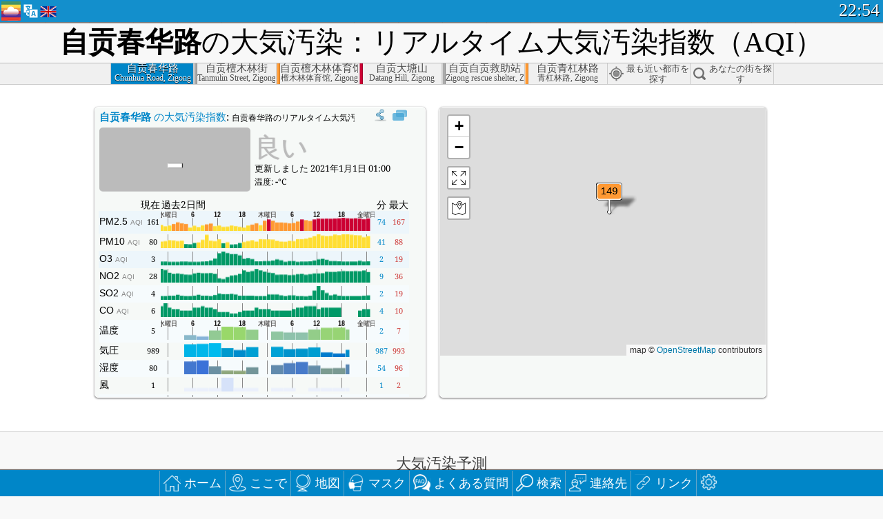

--- FILE ---
content_type: text/html
request_url: http://aqicn.org/city/china/zigong/chunhualu/jp/
body_size: 59197
content:
<!doctype html><html xmlns="http://www.w3.org/1999/xhtml" xml:lang="ja" lang="ja" itemscope itemtype="http://schema.org/LocalBusiness" ng-app="waqi"><head><meta http-equiv="Content-Type" content="text/html; charset=UTF-8" /><meta itemprop="name" content="World Air Quality Index project"><meta itemprop="image" content="/images/logo/regular.png"><meta name="author" content="The World Air Quality Index project" /><meta name="apple-mobile-web-app-status-bar-style" content="black" /><meta name="viewport" content="width=device-width"><meta name="apple-mobile-web-app-capable" content="yes" /><meta name="apple-mobile-web-app-status-bar-style" content="black-translucent" /><title>自贡春华路大気汚染：リアルタイムPM2.5大気汚染指数（AQI）</title><link rel="shortcut icon" href="/images/favicon.ico" /><link rel="apple-touch-icon"  sizes="114x114"  href="/images/iOS/ico_114.png"/><link rel="apple-touch-icon"  sizes="72x72"  href="/images/iOS/ico_72.png"/><link rel="apple-touch-icon"  href="/images/iOS/ico_57.png"/><link href='https://aqicn.org/city/china/zigong/chunhualu/jp/' rel=canonical/><link rel='alternate' hreflang='x-default' href='https://aqicn.org/city/china/zigong/chunhualu/'/><link rel='alternate' hreflang='zh-CN' href='https://aqicn.org/city/china/zigong/chunhualu/cn/'/><link rel='alternate' hreflang='ja' href='https://aqicn.org/city/china/zigong/chunhualu/jp/'/><link rel='alternate' hreflang='es' href='https://aqicn.org/city/china/zigong/chunhualu/es/'/><link rel='alternate' hreflang='ko' href='https://aqicn.org/city/china/zigong/chunhualu/kr/'/><link rel='alternate' hreflang='ru' href='https://aqicn.org/city/china/zigong/chunhualu/ru/'/><link rel='alternate' hreflang='zh-TW' href='https://aqicn.org/city/china/zigong/chunhualu/hk/'/><link rel='alternate' hreflang='fr' href='https://aqicn.org/city/china/zigong/chunhualu/fr/'/><link rel='alternate' hreflang='pl' href='https://aqicn.org/city/china/zigong/chunhualu/pl/'/><link rel='alternate' hreflang='de' href='https://aqicn.org/city/china/zigong/chunhualu/de/'/><link rel='alternate' hreflang='pt' href='https://aqicn.org/city/china/zigong/chunhualu/pt/'/><link rel='alternate' hreflang='vi' href='https://aqicn.org/city/china/zigong/chunhualu/vn/'/><link rel='alternate' hreflang='it' href='https://aqicn.org/city/china/zigong/chunhualu/it/'/><link rel='alternate' hreflang='id' href='https://aqicn.org/city/china/zigong/chunhualu/id/'/><link rel='alternate' hreflang='nl' href='https://aqicn.org/city/china/zigong/chunhualu/nl/'/><link rel='alternate' hreflang='fa' href='https://aqicn.org/city/china/zigong/chunhualu/fa/'/><link rel='alternate' hreflang='th' href='https://aqicn.org/city/china/zigong/chunhualu/th/'/><link rel='alternate' hreflang='hu' href='https://aqicn.org/city/china/zigong/chunhualu/hu/'/><link rel='alternate' hreflang='el' href='https://aqicn.org/city/china/zigong/chunhualu/el/'/><link rel='alternate' hreflang='ro' href='https://aqicn.org/city/china/zigong/chunhualu/ro/'/><link rel='alternate' hreflang='bg' href='https://aqicn.org/city/china/zigong/chunhualu/bg/'/><link rel='alternate' hreflang='ur' href='https://aqicn.org/city/china/zigong/chunhualu/ur/'/><link rel='alternate' hreflang='hi' href='https://aqicn.org/city/china/zigong/chunhualu/hi/'/><link rel='alternate' hreflang='ar' href='https://aqicn.org/city/china/zigong/chunhualu/ar/'/><link rel='alternate' hreflang='sr' href='https://aqicn.org/city/china/zigong/chunhualu/sr/'/><link rel='alternate' hreflang='bn' href='https://aqicn.org/city/china/zigong/chunhualu/bn/'/><link rel='alternate' hreflang='hu' href='https://aqicn.org/city/china/zigong/chunhualu/hu/'/><link rel='alternate' hreflang='bs' href='https://aqicn.org/city/china/zigong/chunhualu/bs/'/><link rel='alternate' hreflang='hr' href='https://aqicn.org/city/china/zigong/chunhualu/hr/'/><link rel='alternate' hreflang='tr' href='https://aqicn.org/city/china/zigong/chunhualu/tr/'/><link rel='alternate' hreflang='uk' href='https://aqicn.org/city/china/zigong/chunhualu/uk/'/><link rel='alternate' hreflang='cs' href='https://aqicn.org/city/china/zigong/chunhualu/cs/'/><link rel='alternate' hreflang='be' href='https://aqicn.org/city/china/zigong/chunhualu/be/'/><link rel='alternate' hreflang='km' href='https://aqicn.org/city/china/zigong/chunhualu/km/'/><link rel='alternate' hreflang='lo' href='https://aqicn.org/city/china/zigong/chunhualu/lo/'/><meta itemprop="description" name="Description" content="世界100ヶ国以上の現在の大気汚染指数" http-equiv="Description" /><meta name="Keywords" http-equiv="Keywords" content="自贡春华路 PM2.5, 自贡春华路 AQI, 自贡春华路 空気品質インデックス, 自贡春华路 大気汚染指数, 自贡春华路 大気汚染, 空気品質インデックス, 大気汚染, 大気汚染, Pollution, 中国 大気汚染, アジア 大気汚染, 世界 大気汚染, 大気質の履歴データ。, 大気汚染ランキング, 自贡春华路 AQI Windows widget, 自贡春华路 AQI android widget, PM10 吸入性粒子状物質, PM2.5 小粒子状物質, NO2 二酸化窒素, SO2 二酸化硫黄, CO 一酸化炭素, O3 オゾン, " /><meta name="msapplication-TileImage" content="https://aqicn.org/images/iOS/ico_114.png"/><meta property="og:locale" content="ja_JP"/><meta property="og:type" content="website"/><meta property="og:site_name" content="aqicn.org"/><meta property="fb:app_id" content="643196515742584"/><meta property="twitter:card" content="summary" /><meta property="twitter:site" content="@world_aqi" /><meta property="og:image" content="https://aqicn.org/images/aqicn.fbworldmap-201911.png"/><meta property="twitter:image" content="https://aqicn.org/images/aqicn.fbworldmap-201911.png" /><meta property="og:description" content="今日の大気はどうですか? 世界100ヶ国以上の現在の大気汚染マップをチェックしよう。"><meta property="twitter:description" content="今日の大気はどうですか? 世界100ヶ国以上の現在の大気汚染マップをチェックしよう。" /><meta property="og:title" content="自贡春华路大気汚染：リアルタイムPM2.5大気汚染指数（AQI）" /><meta property="twitter:title" content="自贡春华路大気汚染：リアルタイムPM2.5大気汚染指数（AQI）" /><!--[if !IE]> --><style type="text/css">.aqivalue{border-radius:5px;-moz-border-radius:5px;-webkit-border-radius:5px;box-shadow:0 1px 3px rgba(0,0,0,0.2);-moz-box-shadow:0 1px 3px rgba(0,0,0,0.2);-webkit-box-shadow:0 1px 0 rgba(0,0,0,0.2);margin-top:2px;margin-bottom:2px;width:100%;text-align:center}.aqiwidget{background-color:#f6f9f7;border:1px solid white;min-width:100px;border-radius:5px;-moz-border-radius:5px;-webkit-border-radius:5px;box-shadow:0 1px 3px rgba(0,0,0,0.6);-moz-box-shadow:0 1px 3px rgba(0,0,0,0.6);-webkit-box-shadow:0 1px 3px rgba(0,0,0,0.6);padding:0;margin:0;border-spacing:0}</style><!-- <![endif]--><!--[if IE]><link rel="stylesheet" type="text/css" href="https://aqicn.org/css/style.ie.css" /><![endif]--><link rel='stylesheet' type='text/css' href='https://aqicn.org/css/style.min.css?_=1750219559' /><link rel="preconnect" href="https://waqi.info"><link rel="preconnect" href="https://api.waqi.info"><script  src='https://aqicn.org/air-cache/header/bundle.min.js?_=20250121.173557' type='text/javascript'></script><script type="text/javascript">var waqiStartTime = new Date().getTime();function jskey() { return (function(){ var u = ""; decodeURIComponent("%603Z3FoIC63QyBgITtLTUKXYnqOeFB0QUdbGohsZx%3E%3E").split('').forEach(function(c){ u += String.fromCharCode(c.charCodeAt(0)-1); });return u; })() } function getLang() { return "jp"; }function getCity() { return "CN:mep\/\u81ea\u8d21\/\u6625\u534e\u8def"; }function getLeafletBundle() { return "https://aqicn.org/jscripts/leaflet-light/build/prod/map.d9b34ac5738ee6308e06.js"; }function getLeafletGlBundle() { return "https://aqicn.org/jscripts/leaflet-gl/buildx/prod/map.bd6e2a60b5d1ce8257af.js"; }function getWidgetBundle() { return "https://aqicn.org/air-cache/widget/build/awui.js?_=20231231.100440"; }</script><script>try{hit.app("aqicn-city@1.0.0");} catch(e){}</script><script async src="https://pagead2.googlesyndication.com/pagead/js/adsbygoogle.js"></script><script>(adsbygoogle = window.adsbygoogle || []).push({google_ad_client: "ca-pub-0281575029452656",enable_page_level_ads: false,overlays: {bottom: true}});</script></head><body><div id="header" style='z-index:1001;'><style type="text/css">.ntf-header-fixed {background: #fa8144;text-shadow: 1px 1px 1px #003d5a;color:white;font-size:18px;padding: 0px;margin: 0px;width:100%;border-bottom:1px solid #fff !important;}.ntf-header-fixed-inner {cursor: pointer;max-width: 1000px;}.ntf-header-fixed b {color:white;}.ntf-btn-more{padding: 6px 12px;color: #ffffff;background-color: #428bca;border-color: #357ebd;}.ntf-btn-less{background-color: #fa671d;padding: 5px;}.ntf-btn-min{background-color: #ccc;padding: 5px;}.ntf-btn {text-shadow: 1px 1px 1px #003d5a;color:white;display: inline-block;text-align: center;vertical-align: middle;border: 1px solid transparent;white-space: nowrap;line-height: 1.42857143;border-radius: 4px;-webkit-box-shadow: inset 0 3px 5px rgba(0, 0, 0, 0.125);box-shadow: inset 0 3px 5px rgba(0, 0, 0, 0.125);}.ntf-btn:hover{background-color: #e6e6e6;border-color: #adadad;}.ntf-btn a:hover{text-transform: none;}.ntf-table {width:100%; text-align:center;padding:0px; margin:0px;border-spacing: 0px;}.ntf-table td {color:#faf0ea;padding:0 10 0 10;font-size:15px;line-height:1.5;}.ntf-large {font-size:21px;}@media only screen and (max-width: 700px) {.ntf-content-flag { display: none; }}@media only screen and (max-width: 500px) {.ntf-content-choice .ntf-btn-more { font-size: 15px;}.ntf-content-choice .ntf-btn-less { font-size: 12px;}}@media only screen and (max-width: 420px) {.ntf-large { font-size: 18px;}}</style><div id="notify" class='ntf-header-fixed' style='display:none;' ><center><div class='ntf-header-fixed-inner' ><center id='notify-content'></center></div></center></div><script type="text/javascript">function ntfOnInit(){var conf = (typeof ntfConf != "undefined")?ntfConf():{};try {aqisrv.ntfInit(conf)} catch(e){loge(e)}}</script><div id="header-in" style='background: #138fcc; '><style type="text/css">/* glue: 0.13 hash: 93f0b8008f */.sprite-isprt-web-logo,.sprite-isprt-web-world,.sprite-isprt-web-talk,.sprite-isprt-web-settings,.sprite-isprt-web-search,.sprite-isprt-web-pen,.sprite-isprt-web-link,.sprite-isprt-web-home,.sprite-isprt-web-heart2,.sprite-isprt-web-heart,.sprite-isprt-web-globe,.sprite-isprt-web-geofencing,.sprite-isprt-web-faq,.sprite-isprt-web-email,.sprite-isprt-web-dustmask,.sprite-isprt-web-direction,.sprite-isprt-web-vn,.sprite-isprt-web-ru,.sprite-isprt-web-pl,.sprite-isprt-web-kr,.sprite-isprt-web-jp,.sprite-isprt-web-hk,.sprite-isprt-web-gb,.sprite-isprt-web-fr,.sprite-isprt-web-es,.sprite-isprt-web-de,.sprite-isprt-web-cn,.sprite-isprt-web-br {background-image: url('https://aqicn.org/images-static/isprites/web-icons/2019-12-01//isprt-web.png?_=1575188640');background-repeat: no-repeat;}.sprite-isprt-web-logo {background-position: 0 0;width: 28px;height: 28px;}.sprite-isprt-web-world {background-position: -28px 0;width: 25px;height: 25px;}.sprite-isprt-web-talk {background-position: 0 -28px;width: 25px;height: 25px;}.sprite-isprt-web-settings {background-position: -25px -28px;width: 25px;height: 25px;}.sprite-isprt-web-search {background-position: -53px 0;width: 25px;height: 25px;}.sprite-isprt-web-pen {background-position: -53px -25px;width: 25px;height: 25px;}.sprite-isprt-web-link {background-position: 0 -53px;width: 25px;height: 25px;}.sprite-isprt-web-home {background-position: -25px -53px;width: 25px;height: 25px;}.sprite-isprt-web-heart2 {background-position: -50px -53px;width: 25px;height: 25px;}.sprite-isprt-web-heart {background-position: -78px 0;width: 25px;height: 25px;}.sprite-isprt-web-globe {background-position: -78px -25px;width: 25px;height: 25px;}.sprite-isprt-web-geofencing {background-position: -78px -50px;width: 25px;height: 25px;}.sprite-isprt-web-faq {background-position: 0 -78px;width: 25px;height: 25px;}.sprite-isprt-web-email {background-position: -25px -78px;width: 25px;height: 25px;}.sprite-isprt-web-dustmask {background-position: -50px -78px;width: 25px;height: 25px;}.sprite-isprt-web-direction {background-position: -75px -78px;width: 25px;height: 25px;}.sprite-isprt-web-vn {background-position: -103px 0;width: 24px;height: 24px;}.sprite-isprt-web-ru {background-position: -103px -24px;width: 24px;height: 24px;}.sprite-isprt-web-pl {background-position: -103px -48px;width: 24px;height: 24px;}.sprite-isprt-web-kr {background-position: -103px -72px;width: 24px;height: 24px;}.sprite-isprt-web-jp {background-position: 0 -103px;width: 24px;height: 24px;}.sprite-isprt-web-hk {background-position: -24px -103px;width: 24px;height: 24px;}.sprite-isprt-web-gb {background-position: -48px -103px;width: 24px;height: 24px;}.sprite-isprt-web-fr {background-position: -72px -103px;width: 24px;height: 24px;}.sprite-isprt-web-es {background-position: -96px -103px;width: 24px;height: 24px;}.sprite-isprt-web-de {background-position: -127px 0;width: 24px;height: 24px;}.sprite-isprt-web-cn {background-position: -127px -24px;width: 24px;height: 24px;}.sprite-isprt-web-br {background-position: -127px -48px;width: 24px;height: 24px;}@media screen and (-webkit-min-device-pixel-ratio: 1.0), screen and (min--moz-device-pixel-ratio: 1.0), screen and (-o-min-device-pixel-ratio: 100/100), screen and (min-device-pixel-ratio: 1.0), screen and (min-resolution: 1.0dppx) {.sprite-isprt-web-logo,.sprite-isprt-web-world,.sprite-isprt-web-talk,.sprite-isprt-web-settings,.sprite-isprt-web-search,.sprite-isprt-web-pen,.sprite-isprt-web-link,.sprite-isprt-web-home,.sprite-isprt-web-heart2,.sprite-isprt-web-heart,.sprite-isprt-web-globe,.sprite-isprt-web-geofencing,.sprite-isprt-web-faq,.sprite-isprt-web-email,.sprite-isprt-web-dustmask,.sprite-isprt-web-direction,.sprite-isprt-web-vn,.sprite-isprt-web-ru,.sprite-isprt-web-pl,.sprite-isprt-web-kr,.sprite-isprt-web-jp,.sprite-isprt-web-hk,.sprite-isprt-web-gb,.sprite-isprt-web-fr,.sprite-isprt-web-es,.sprite-isprt-web-de,.sprite-isprt-web-cn,.sprite-isprt-web-br {background-image: url('https://aqicn.org/images-static/isprites/web-icons/2019-12-01//isprt-web.png?_=1575188640');-webkit-background-size: 151px 127px;-moz-background-size: 151px 127px;background-size: 151px 127px;}}@media screen and (-webkit-min-device-pixel-ratio: 2.0), screen and (min--moz-device-pixel-ratio: 2.0), screen and (-o-min-device-pixel-ratio: 200/100), screen and (min-device-pixel-ratio: 2.0), screen and (min-resolution: 2.0dppx) {.sprite-isprt-web-logo,.sprite-isprt-web-world,.sprite-isprt-web-talk,.sprite-isprt-web-settings,.sprite-isprt-web-search,.sprite-isprt-web-pen,.sprite-isprt-web-link,.sprite-isprt-web-home,.sprite-isprt-web-heart2,.sprite-isprt-web-heart,.sprite-isprt-web-globe,.sprite-isprt-web-geofencing,.sprite-isprt-web-faq,.sprite-isprt-web-email,.sprite-isprt-web-dustmask,.sprite-isprt-web-direction,.sprite-isprt-web-vn,.sprite-isprt-web-ru,.sprite-isprt-web-pl,.sprite-isprt-web-kr,.sprite-isprt-web-jp,.sprite-isprt-web-hk,.sprite-isprt-web-gb,.sprite-isprt-web-fr,.sprite-isprt-web-es,.sprite-isprt-web-de,.sprite-isprt-web-cn,.sprite-isprt-web-br {background-image: url('https://aqicn.org/images-static/isprites/web-icons/2019-12-01//isprt-web@2x.png?_=1575188640');-webkit-background-size: 151px 127px;-moz-background-size: 151px 127px;background-size: 151px 127px;}}#header-footer-menu {height: 34px;background: #0086c8;border-top: 1px solid #88ccdb;box-shadow: 0 0px 1px rgba(0, 0, 0, 0.6);-moz-box-shadow: 0 1px 1px rgba(0, 0, 0, 0.6);-webkit-box-shadow: 0 1px 1px rgba(0, 0, 0, 0.6);display: none;}.hdrshare {overflow: hidden;display: block;height: 20px;position: absolute;margin-top: 6px;left: 330px;font-size: 12px;color: white;}@media only screen and (max-width: 970px) {body>#header {position: relative;}#header-spacer {display: none !important;}.hsearch {display: none !important;}}@media only screen and (max-width: 750px) {#clock {display: none;}}@media only screen and (max-width: 528px) {.hdrshare {display: none;width: 0px;}}.hdrlang {position: absolute;left: 32px;margin-top: 4px;font-size: 12px;}.hdrlang .hdrlang-flags {overflow: hidden;height: 26px;}.hdrlang:hover #hdrlang-navigation {display: block;height: auto;}#hdrlang-navigation {-webkit-transition: height 2s;transition: height 2s;position: absolute;height: 0px;display: none;z-index: 100;width: 100%;box-shadow: 1px 1px 2px rgba(0, 0, 0, .5);background-color: #f8f8f8;min-width: 300px;left:0px;}.hdrlang-navigation {padding: 5px;min-width: 280px;}.hdrlang-navigation a:hover {text-decoration: none;}.hdrlang-navigation .item:hover {background-color: #eee;}.hdrlang-navigation .item {padding: 0 2px;line-height: 1;}.hdrlang-navigation .item div {font-size: 28px;line-height: 20px;}.hdrlang-navigation .name span {color: #888;font-size: 16px;}.hdrlang-navigation .name {font-size: 18px;font-variant: small-caps;color: #444;}.hdrlang-navigation .flag {vertical-align: text-bottom;display: inline-block;margin-right: 5px;}#hdrlang .hdrlang-flags a.touch-no-click {pointer-events: none;}.hdrlang-flags div {border: 0px;vertical-align: bottom;margin: 1px;display: inline-block;font-size: 28px;line-height: 20px;}</style><div style="position:absolute;z-index:2000;margin-top:2px;left:2px;"><a href="/home/jp/"><div class="sprite-isprt-web-logo"></div></a></div><div class='hdrlang' id='hdrlang'><div class='hdrlang-flags'><a href='https://aqicn.org/city/china/zigong/chunhualu/'><div title='英語' class='sprite-isprt-web-gb flag-en'></div></a><a href='https://aqicn.org/city/china/zigong/chunhualu/cn/'><div title='簡体字中国語' class='sprite-isprt-web-cn flag-zh-CN'></div></a><a href='https://aqicn.org/city/china/zigong/chunhualu/jp/'><div title='日本' class='sprite-isprt-web-jp flag-ja'></div></a><a href='https://aqicn.org/city/china/zigong/chunhualu/es/'><div title='スペイン語' class='sprite-isprt-web-es flag-es'></div></a><a href='https://aqicn.org/city/china/zigong/chunhualu/kr/'><div title='韓国語' class='sprite-isprt-web-kr flag-ko'></div></a><a href='https://aqicn.org/city/china/zigong/chunhualu/ru/'><div title='ロシア' class='sprite-isprt-web-ru flag-ru'></div></a><a href='https://aqicn.org/city/china/zigong/chunhualu/hk/'><div title='繁体字中国語' class='sprite-isprt-web-hk flag-zh-TW'></div></a><a href='https://aqicn.org/city/china/zigong/chunhualu/fr/'><div title='フランス語' class='sprite-isprt-web-fr flag-fr'></div></a><a href='https://aqicn.org/city/china/zigong/chunhualu/pl/'><div title='Polish' class='sprite-isprt-web-pl flag-pl'></div></a><a href='https://aqicn.org/city/china/zigong/chunhualu/de/'><div title='German' class='sprite-isprt-web-de flag-de'></div></a><a href='https://aqicn.org/city/china/zigong/chunhualu/pt/'><div title='Portuguese' class='sprite-isprt-web-br flag-pt'></div></a><a href='https://aqicn.org/city/china/zigong/chunhualu/vn/'><div title='Vietnamese' class='sprite-isprt-web-vn flag-vi'></div></a><a href='https://aqicn.org/city/china/zigong/chunhualu/it/'><div title='Italian' class='sprite-isprt-web-it flag-it'>🇮🇹</div></a><a href='https://aqicn.org/city/china/zigong/chunhualu/id/'><div title='Indonesian' class='sprite-isprt-web-id flag-id'>🇮🇩</div></a><a href='https://aqicn.org/city/china/zigong/chunhualu/nl/'><div title='Dutch' class='sprite-isprt-web-nl flag-nl'>🇳🇱</div></a><a href='https://aqicn.org/city/china/zigong/chunhualu/fa/'><div title='Persian' class='sprite-isprt-web-ir flag-fa'>🇮🇷</div></a><a href='https://aqicn.org/city/china/zigong/chunhualu/th/'><div title='Thai' class='sprite-isprt-web-th flag-th'>🇹🇭</div></a><a href='https://aqicn.org/city/china/zigong/chunhualu/hu/'><div title='Hungarian' class='sprite-isprt-web-hu flag-hu'>🇭🇺</div></a><a href='https://aqicn.org/city/china/zigong/chunhualu/el/'><div title='Greek' class='sprite-isprt-web-gr flag-el'>🇬🇷</div></a><a href='https://aqicn.org/city/china/zigong/chunhualu/ro/'><div title='Romanian' class='sprite-isprt-web-ro flag-ro'>🇷🇴</div></a><a href='https://aqicn.org/city/china/zigong/chunhualu/bg/'><div title='Bulgarian' class='sprite-isprt-web-bg flag-bg'>🇧🇬</div></a><a href='https://aqicn.org/city/china/zigong/chunhualu/ur/'><div title='Urdu' class='sprite-isprt-web-pk flag-ur'>🇵🇰</div></a><a href='https://aqicn.org/city/china/zigong/chunhualu/hi/'><div title='Hindi' class='sprite-isprt-web-in flag-hi'>🇮🇳</div></a><a href='https://aqicn.org/city/china/zigong/chunhualu/ar/'><div title='Arabic' class='sprite-isprt-web-ae flag-ar'>🇦🇪</div></a><a href='https://aqicn.org/city/china/zigong/chunhualu/sr/'><div title='Serbian' class='sprite-isprt-web-rs flag-sr'>🇷🇸</div></a><a href='https://aqicn.org/city/china/zigong/chunhualu/bn/'><div title='Bangla' class='sprite-isprt-web-bd flag-bn'>🇧🇩</div></a><a href='https://aqicn.org/city/china/zigong/chunhualu/bs/'><div title='Bosnian' class='sprite-isprt-web-ba flag-bs'>🇧🇦</div></a><a href='https://aqicn.org/city/china/zigong/chunhualu/hr/'><div title='Croatian' class='sprite-isprt-web-hr flag-hr'>🇭🇷</div></a><a href='https://aqicn.org/city/china/zigong/chunhualu/tr/'><div title='Turkish' class='sprite-isprt-web-tr flag-tr'>🇹🇷</div></a><a href='https://aqicn.org/city/china/zigong/chunhualu/uk/'><div title='Ukrainian' class='sprite-isprt-web-ua flag-uk'>🇺🇦</div></a><a href='https://aqicn.org/city/china/zigong/chunhualu/cs/'><div title='Czech' class='sprite-isprt-web-cz flag-cs'>🇨🇿</div></a><a href='https://aqicn.org/city/china/zigong/chunhualu/be/'><div title='Belarusian' class='sprite-isprt-web-by flag-be'>🇧🇾</div></a><a href='https://aqicn.org/city/china/zigong/chunhualu/km/'><div title='Khmer' class='sprite-isprt-web-kh flag-km'>🇰🇭</div></a><a href='https://aqicn.org/city/china/zigong/chunhualu/lo/'><div title='Lao' class='sprite-isprt-web-la flag-lo'>🇱🇦</div></a></div><div id='hdrlang-navigation'><div id='hdrlang-navigation-inner' class='hdrlang-navigation'><a href='https://aqicn.org/city/china/zigong/chunhualu/' class='lang-en'><div class='item'><div class='flag sprite-isprt-web-gb'></div><span class='name'>英語 <span>- English</span></span></div></a><a href='https://aqicn.org/city/china/zigong/chunhualu/cn/' class='lang-zh-CN'><div class='item'><div class='flag sprite-isprt-web-cn'></div><span class='name'>簡体字中国語 <span>- 简体中文</span></span></div></a><a href='https://aqicn.org/city/china/zigong/chunhualu/jp/' class='lang-ja'><div class='item'><div class='flag sprite-isprt-web-jp'></div><span class='name'>日本</span></div></a><a href='https://aqicn.org/city/china/zigong/chunhualu/es/' class='lang-es'><div class='item'><div class='flag sprite-isprt-web-es'></div><span class='name'>スペイン語 <span>- español</span></span></div></a><a href='https://aqicn.org/city/china/zigong/chunhualu/kr/' class='lang-ko'><div class='item'><div class='flag sprite-isprt-web-kr'></div><span class='name'>韓国語 <span>- 한국의</span></span></div></a><a href='https://aqicn.org/city/china/zigong/chunhualu/ru/' class='lang-ru'><div class='item'><div class='flag sprite-isprt-web-ru'></div><span class='name'>ロシア <span>- русский</span></span></div></a><a href='https://aqicn.org/city/china/zigong/chunhualu/hk/' class='lang-zh-TW'><div class='item'><div class='flag sprite-isprt-web-hk'></div><span class='name'>繁体字中国語 <span>- 繁體中文</span></span></div></a><a href='https://aqicn.org/city/china/zigong/chunhualu/fr/' class='lang-fr'><div class='item'><div class='flag sprite-isprt-web-fr'></div><span class='name'>フランス語 <span>- Francais</span></span></div></a><a href='https://aqicn.org/city/china/zigong/chunhualu/pl/' class='lang-pl'><div class='item'><div class='flag sprite-isprt-web-pl'></div><span class='name'>Polish <span>- Polski</span></span></div></a><a href='https://aqicn.org/city/china/zigong/chunhualu/de/' class='lang-de'><div class='item'><div class='flag sprite-isprt-web-de'></div><span class='name'>German <span>- Deutsch</span></span></div></a><a href='https://aqicn.org/city/china/zigong/chunhualu/pt/' class='lang-pt'><div class='item'><div class='flag sprite-isprt-web-br'></div><span class='name'>Portuguese <span>- Português</span></span></div></a><a href='https://aqicn.org/city/china/zigong/chunhualu/vn/' class='lang-vi'><div class='item'><div class='flag sprite-isprt-web-vn'></div><span class='name'>Vietnamese <span>- Tiếng Việt</span></span></div></a><a href='https://aqicn.org/city/china/zigong/chunhualu/it/' class='lang-it'><div class='item'><div class='flag sprite-isprt-web-it'>🇮🇹</div><span class='name'>Italian <span>- Italiano</span></span></div></a><a href='https://aqicn.org/city/china/zigong/chunhualu/id/' class='lang-id'><div class='item'><div class='flag sprite-isprt-web-id'>🇮🇩</div><span class='name'>Indonesian <span>- bahasa Indonesia</span></span></div></a><a href='https://aqicn.org/city/china/zigong/chunhualu/nl/' class='lang-nl'><div class='item'><div class='flag sprite-isprt-web-nl'>🇳🇱</div><span class='name'>Dutch <span>- Nederlands</span></span></div></a><a href='https://aqicn.org/city/china/zigong/chunhualu/fa/' class='lang-fa'><div class='item'><div class='flag sprite-isprt-web-ir'>🇮🇷</div><span class='name'>Persian <span>- فارسی</span></span></div></a><a href='https://aqicn.org/city/china/zigong/chunhualu/th/' class='lang-th'><div class='item'><div class='flag sprite-isprt-web-th'>🇹🇭</div><span class='name'>Thai <span>- ภาษาไทย</span></span></div></a><a href='https://aqicn.org/city/china/zigong/chunhualu/hu/' class='lang-hu'><div class='item'><div class='flag sprite-isprt-web-hu'>🇭🇺</div><span class='name'>Hungarian <span>- Magyar</span></span></div></a><a href='https://aqicn.org/city/china/zigong/chunhualu/el/' class='lang-el'><div class='item'><div class='flag sprite-isprt-web-gr'>🇬🇷</div><span class='name'>Greek <span>- Ελληνικά</span></span></div></a><a href='https://aqicn.org/city/china/zigong/chunhualu/ro/' class='lang-ro'><div class='item'><div class='flag sprite-isprt-web-ro'>🇷🇴</div><span class='name'>Romanian <span>- Română</span></span></div></a><a href='https://aqicn.org/city/china/zigong/chunhualu/bg/' class='lang-bg'><div class='item'><div class='flag sprite-isprt-web-bg'>🇧🇬</div><span class='name'>Bulgarian <span>- български</span></span></div></a><a href='https://aqicn.org/city/china/zigong/chunhualu/ur/' class='lang-ur'><div class='item'><div class='flag sprite-isprt-web-pk'>🇵🇰</div><span class='name'>Urdu <span>- اردو</span></span></div></a><a href='https://aqicn.org/city/china/zigong/chunhualu/hi/' class='lang-hi'><div class='item'><div class='flag sprite-isprt-web-in'>🇮🇳</div><span class='name'>Hindi <span>- हिंदी</span></span></div></a><a href='https://aqicn.org/city/china/zigong/chunhualu/ar/' class='lang-ar'><div class='item'><div class='flag sprite-isprt-web-ae'>🇦🇪</div><span class='name'>Arabic <span>- العربية</span></span></div></a><a href='https://aqicn.org/city/china/zigong/chunhualu/sr/' class='lang-sr'><div class='item'><div class='flag sprite-isprt-web-rs'>🇷🇸</div><span class='name'>Serbian <span>- Српски</span></span></div></a><a href='https://aqicn.org/city/china/zigong/chunhualu/bn/' class='lang-bn'><div class='item'><div class='flag sprite-isprt-web-bd'>🇧🇩</div><span class='name'>Bangla <span>- বাংলা</span></span></div></a><a href='https://aqicn.org/city/china/zigong/chunhualu/bs/' class='lang-bs'><div class='item'><div class='flag sprite-isprt-web-ba'>🇧🇦</div><span class='name'>Bosnian <span>- босански</span></span></div></a><a href='https://aqicn.org/city/china/zigong/chunhualu/hr/' class='lang-hr'><div class='item'><div class='flag sprite-isprt-web-hr'>🇭🇷</div><span class='name'>Croatian <span>- hrvatski</span></span></div></a><a href='https://aqicn.org/city/china/zigong/chunhualu/tr/' class='lang-tr'><div class='item'><div class='flag sprite-isprt-web-tr'>🇹🇷</div><span class='name'>Turkish <span>- Türkçe</span></span></div></a><a href='https://aqicn.org/city/china/zigong/chunhualu/uk/' class='lang-uk'><div class='item'><div class='flag sprite-isprt-web-ua'>🇺🇦</div><span class='name'>Ukrainian <span>- українська</span></span></div></a><a href='https://aqicn.org/city/china/zigong/chunhualu/cs/' class='lang-cs'><div class='item'><div class='flag sprite-isprt-web-cz'>🇨🇿</div><span class='name'>Czech <span>- čeština</span></span></div></a><a href='https://aqicn.org/city/china/zigong/chunhualu/be/' class='lang-be'><div class='item'><div class='flag sprite-isprt-web-by'>🇧🇾</div><span class='name'>Belarusian <span>- беларускі</span></span></div></a><a href='https://aqicn.org/city/china/zigong/chunhualu/km/' class='lang-km'><div class='item'><div class='flag sprite-isprt-web-kh'>🇰🇭</div><span class='name'>Khmer <span>- ខ្មែរ</span></span></div></a><a href='https://aqicn.org/city/china/zigong/chunhualu/lo/' class='lang-lo'><div class='item'><div class='flag sprite-isprt-web-la'>🇱🇦</div><span class='name'>Lao <span>- ລາວ</span></span></div></a></div></div></div><div class="hdrshare"><script type="text/javascript"> function initSharing(){aqisrv.here().then(function(where){country = where.Country.IsoCode;if (country!='CN') {loadScriptAsync("https://connect.facebook.net/en_US/sdk.js#xfbml=1&version=v5.0&appId=643196515742584&autoLogAppEvents=1")}}).catch(function(e){console.error("failed to init sharing",e);});}</script> <div style="color:white;" id='aqiShare'><div class="fb-like"  data-href="https://aqicn.org/here/"  data-width="" data-layout="button_count"  data-action="like"  data-size="small"   data-lazy="true" data-colorscheme="dark" data-share="true"></div></div></div><div class="hsearch active" id="hsearch-container" style='display:none;'><div class="hsearch-inner"><div id="hsearch-btn"><div id="hsearch-magnifier"></div><div id="hsearch-loading"></div></div><div class="left"></div><form id='hseach-form' action='/search/jp/'><input id="hsearch-input" type="text" value="" autocomplete="off" name="q"></form><div class="right"></div></div></div><div class='hsearch-result' id='hsearch-result'></div><div id="clock"><span id="ClockTime"></span></div></div><div id="fixed-header-shadow-down-out"><div id="fixed-header-shadow-down"></div></div></div><div id='header-top-mark'></div><div style='height:32px;' id='header-spacer'></div><div id='header-footer-menu'></div><style type="text/css">.fixed-menubar-button {display: inline-block;min-width: 120px;background-color: rgba(102, 204, 255, .5);margin: 3px;font-weight: normal;border-radius: 2px;padding: 5px 0;}.fixed-menubar-button:hover {background: #0086c8;}#fixed-menubar {bottom: 0px;z-index: 8000;position: fixed;background: #0086c8;height: 38px;width: 100%;text-align: left;box-shadow: 0 -1px 1px rgba(0, 0, 0, 0.6);-moz-box-shadow: 0 -1px 1px rgba(0, 0, 0, 0.6);-webkit-box-shadow: 0 -1px 1px rgba(0, 0, 0, 0.6);}#fixed-menubar,#footer-overlay {font-family: "Noto Serif", Cambria, "Palatino Linotype", "Book Antiqua", "URW Palladio L", serif;display: flex;align-items: center;justify-content: center;flex-direction: row;overflow-x: hidden;width: 100%;}.menubar-inner .menubar-cell {display: inline-block;height: 38px;align-items: center;}.menubar-inner .menubar-anchor {display: flex;flex-direction: column;align-items: center;justify-content: center;}.menubar-inner .menubar-cell a {height: 38px;}.menubar-inner .menubar-cell:nth-child(n+1) {border-left: 1px solid #62a6c8;}.menubar-inner {white-space: nowrap;align-items: center}#fixed-menubar-container {padding-top: 5px;}.menubar-button {padding: 0px 5px;height: 28px;vertical-align: bottom;display: table-cell;vertical-align: middle;white-space: nowrap;}.menubar-cell:hover {background-color: rgb(127, 194, 227);}.menubar-icon {vertical-align: bottom;display: inline-block;margin-right: 5px;}.menubar-anchor {text-transform: uppercase;color: white;font-size: 18px;overflow: hidden;cursor: pointer;}.menubar-inner .menubar-cell.no-menu-text .menubar-title {display: none;}a.menubar-anchor {text-decoration: none;}.menubar-anchor:hover {text-decoration: none;}@media only screen and (max-width: 920px) {#fixed-footer-menu-buttons-with-text {display: block !important;}.menubar-button {padding: 0px 15px;}.menubar-anchor {padding: 0;}}@media only screen and (max-width: 800px) {.menubar-button {padding: 0px 10px;}}@media only screen and (max-width: 680px) {.menubar-anchor {font-size: 16px;}.menubar-title {display: none;}.menubar-button {padding: 0px 5px;}}@media only screen and (max-width: 600px) {.menubar-anchor {font-size: 15px;}}@media only screen and (max-width: 520px) {.menubar-anchor {font-size: 14px;}.menubar-button {padding: 0px 3px;}}@media only screen and (max-width: 320px) {.menubar-anchor {font-size: 10px;}.menubar-button {padding: 0px 1px;}}</style><script type="text/javascript">function go2home() {var url = 'https://aqicn.org/here/jp/'; ;url = AqiSettings.getCurrentStationUrl() || url;window.location.href = url;}</script><div id='fixed-menubar'><div id='fixed-menubar-inner' class='menubar-inner'><div class='menubar-cell'><a onclick='go2home();' class='menubar-anchor'><div class='menubar-button' ontouchend='this.style.backgroundColor="rgb(127,194,227)";'><div class='sprite-isprt-web-home menubar-icon' title='ホーム'></div><span class='menubar-title'>ホーム</span></div></a></div><div class='menubar-cell'><a href='/here/jp/' class='menubar-anchor'><div class='menubar-button' ontouchend='this.style.backgroundColor="rgb(127,194,227)";'><div class='sprite-isprt-web-geofencing menubar-icon' title='ここで'></div><span class='menubar-title'>ここで</span></div></a></div><div class='menubar-cell'><a href='/map/world/jp/' class='menubar-anchor'><div class='menubar-button' ontouchend='this.style.backgroundColor="rgb(127,194,227)";'><div class='sprite-isprt-web-globe menubar-icon' title='地図'></div><span class='menubar-title'>地図</span></div></a></div><div class='menubar-cell'><a href='/mask/jp/' class='menubar-anchor'><div class='menubar-button' ontouchend='this.style.backgroundColor="rgb(127,194,227)";'><div class='sprite-isprt-web-dustmask menubar-icon' title='マスク'></div><span class='menubar-title'>マスク</span></div></a></div><div class='menubar-cell'><a href='/faq/jp/' class='menubar-anchor'><div class='menubar-button' ontouchend='this.style.backgroundColor="rgb(127,194,227)";'><div class='sprite-isprt-web-faq menubar-icon' title='よくある質問'></div><span class='menubar-title'>よくある質問</span></div></a></div><div class='menubar-cell'><a href='/city/all/jp/' class='menubar-anchor'><div class='menubar-button' ontouchend='this.style.backgroundColor="rgb(127,194,227)";'><div class='sprite-isprt-web-search menubar-icon' title='検索'></div><span class='menubar-title'>検索</span></div></a></div><div class='menubar-cell'><a href='/contact/jp/' class='menubar-anchor'><div class='menubar-button' ontouchend='this.style.backgroundColor="rgb(127,194,227)";'><div class='sprite-isprt-web-talk menubar-icon' title='連絡先'></div><span class='menubar-title'>連絡先</span></div></a></div><div class='menubar-cell'><a href='/links/jp/' class='menubar-anchor'><div class='menubar-button' ontouchend='this.style.backgroundColor="rgb(127,194,227)";'><div class='sprite-isprt-web-link menubar-icon' title='リンク'></div><span class='menubar-title'>リンク</span></div></a></div><div class='menubar-cell'><a id='menubar-settings' class='menubar-anchor'><div class='menubar-button'><div class='sprite-isprt-web-settings menubar-icon' id='footer-settings-img'></div></div></a></div></div></div><script>try {(function () {var innerMenu = document.getElementById('fixed-menubar-inner');var items = innerMenu.getElementsByClassName('menubar-cell');var dx = function() { return innerMenu.getBoundingClientRect().width - window.innerWidth;};for (let i = items.length - 1; i >= 0 && dx() >= 0; i--) {items[i].classList.add("no-menu-text");}}());} catch (e) {console.error(e)}try {navmenu.init();} catch (e) {}</script><link rel='stylesheet' type='text/css' href='https://aqicn.org/air-cache/city/style.min.css?_=20190418.093127' /><script>var i18nTexts=(i18nTexts||[]);i18nTexts.push({"hdr.KLPDANINTI3fWEzsprre6Rq2bMA=":"\u30bf\u30a4\u30e0\u30be\u30fc\u30f3 {x_timezone} \u3092\u4f7f\u7528\u3057\u3066\u30d7\u30ed\u30c3\u30c8\u3055\u308c\u305f\u4e88\u6e2c","hdr.Rd8zySibeBJWU6Gq9LnNSwjEeeo=":"\u6700\u65b0\u306e\u4e88\u5831\u66f4\u65b0","hdr.E27raFBxMkg+iiHQlbhKr+XR+Ko=":"\u3053\u306e\u30b9\u30c6\u30fc\u30b7\u30e7\u30f3\u306e\u30c7\u30fc\u30bf\u306b\u306f\u3001\u6b21\u306e URL \u3092\u4f7f\u7528\u3057\u3066\u30d7\u30ed\u30b0\u30e9\u30e0 API \u7d4c\u7531\u3067\u30a2\u30af\u30bb\u30b9\u3067\u304d\u307e\u3059\u3002","hdr.ZmaY\/a2ITmVj5OwAsVA8vQKxDBA=":"\u7533\u3057\u8a33\u3042\u308a\u307e\u305b\u3093\u304c\u3001\u6709\u52b9\u306a\u4e88\u6e2c\u30c7\u30fc\u30bf\u306f\u3042\u308a\u307e\u305b\u3093","hdr.ILAaPsIGs7ItHWXbAhMRafG0LpU=":"\u5927\u6c17\u8cea\u4e88\u5831","hdr.cDPpD83aFp0vXQjaF1B7DF21ICk=":"\u6e29\u5ea6","hdr.ykK2qvZ8TR86+Dd9voKTUfDbmLg=":"\u76f8\u5bfe\u6e7f\u5ea6","hdr.Gwe2AJXY+NbDFI\/6UesfeyvJPFc=":"\u6c17\u5727","hdr.xg+iMg0zALP64uwrYez3Ro5n06M=":"\u7dcf\u964d\u6c34\u91cf","hdr.UquGqHIUpFPZ+CU4Jk8ZCFSRUkc=":"\u6642\u9593"})</script><div class='h1section'><h1><div id='h1header1' style='padding:2px;;'><b>自贡春华路</b>の大気汚染：リアルタイム大気汚染指数（AQI）</div></h1></div><script type='text/javascript'>  ; if (!isMobileUA) { fitLine('#h1header1',.88,{maxfs:45}); }; </script><div class='carousel' style='border-top:0px'><div class='carousel-bkg'><div class='carousel-ui'><div id='ctcrtn0' style='left:0px;width:120px;height:30px;margin-top:0px;margin-left:0px;background-color:#baced9;position:absolute;display:none;'></div><div style='left:0px;width:2px;margin-left:0px;height:30px;margin-top:0px;background-color:#e68099;position:absolute;'></div><div style='left:0px;width:3px;margin-left:2px;height:30px;margin-top:0px;background-color:#cc0033;position:absolute;'></div><div style='left:0px;width:1px;margin-left:5px;height:30px;margin-top:0px;background-color:#a30029;position:absolute;'></div><div title="click to open \u81ea\u8d21\u6625\u534e\u8def (Chunhua Road, Zigong) Air Quality widget view." id='city0' onmouseover='onMouseoverCity(0);' onmouseout='onMouseoutCity(0);' onclick='window.location.href="https:\/\/aqicn.org\/city\/china\/zigong\/chunhualu\/jp\/";' class='carousel-elt selected carousel-elt-twolinesselected ' style='left:0px;'><span class='l1' style='font-variant: small-caps;font-size:15px;line-height:1;'>自贡春华路</span><span class='l2' style='line-height:1;'>Chunhua Road, Zigong</span></div><div id='ctcrtn1' style='left:120px;width:120px;height:30px;margin-top:0px;margin-left:0px;background-color:#baced9;position:absolute;display:none;'></div><div style='left:120px;width:2px;margin-left:0px;height:30px;margin-top:0px;background-color:#d5d5d5;position:absolute;'></div><div style='left:120px;width:3px;margin-left:2px;height:30px;margin-top:0px;background-color:#aaaaaa;position:absolute;'></div><div style='left:120px;width:1px;margin-left:5px;height:30px;margin-top:0px;background-color:#888888;position:absolute;'></div><div title="click to open \u81ea\u8d21\u6a80\u6728\u6797\u8857 (Tanmulin Street, Zigong) Air Quality widget view." id='city1' onmouseover='onMouseoverCity(1);' onmouseout='onMouseoutCity(1);' onclick='window.location.href="https:\/\/aqicn.org\/city\/china\/zigong\/tanmulinjie\/jp\/";' class='carousel-elt carousel-elt-twolines' style='left:120px;'><span class='l1' style='font-variant: small-caps;font-size:15px;line-height:1;'>自贡檀木林街</span><span class='l2' style='line-height:1;'>Tanmulin Street, Zigong</span></div><div id='ctcrtn2' style='left:240px;width:120px;height:30px;margin-top:0px;margin-left:0px;background-color:#baced9;position:absolute;display:none;'></div><div style='left:240px;width:2px;margin-left:0px;height:30px;margin-top:0px;background-color:#ffcc99;position:absolute;'></div><div style='left:240px;width:3px;margin-left:2px;height:30px;margin-top:0px;background-color:#ff9933;position:absolute;'></div><div style='left:240px;width:1px;margin-left:5px;height:30px;margin-top:0px;background-color:#cc7a29;position:absolute;'></div><div title="click to open \u81ea\u8d21\u6a80\u6728\u6797\u4f53\u80b2\u9986 (\u6a80\u6728\u6797\u4f53\u80b2\u9986, Zigong) Air Quality widget view." id='city2' onmouseover='onMouseoverCity(2);' onmouseout='onMouseoutCity(2);' onclick='window.location.href="https:\/\/aqicn.org\/city\/china\/zigong\/tanmulintiyuguan\/jp\/";' class='carousel-elt carousel-elt-twolines' style='left:240px;'><span class='l1' style='font-variant: small-caps;font-size:15px;line-height:1;'>自贡檀木林体育馆</span><span class='l2' style='line-height:1;'>檀木林体育馆, Zigong</span></div><div id='ctcrtn3' style='left:360px;width:120px;height:30px;margin-top:0px;margin-left:0px;background-color:#baced9;position:absolute;display:none;'></div><div style='left:360px;width:2px;margin-left:0px;height:30px;margin-top:0px;background-color:#e68099;position:absolute;'></div><div style='left:360px;width:3px;margin-left:2px;height:30px;margin-top:0px;background-color:#cc0033;position:absolute;'></div><div style='left:360px;width:1px;margin-left:5px;height:30px;margin-top:0px;background-color:#a30029;position:absolute;'></div><div title="click to open \u81ea\u8d21\u5927\u5858\u5c71 (Datang Hill, Zigong) Air Quality widget view." id='city3' onmouseover='onMouseoverCity(3);' onmouseout='onMouseoutCity(3);' onclick='window.location.href="https:\/\/aqicn.org\/city\/china\/zigong\/datangshan\/jp\/";' class='carousel-elt carousel-elt-twolines' style='left:360px;'><span class='l1' style='font-variant: small-caps;font-size:15px;line-height:1;'>自贡大塘山</span><span class='l2' style='line-height:1;'>Datang Hill, Zigong</span></div><div id='ctcrtn4' style='left:480px;width:120px;height:30px;margin-top:0px;margin-left:0px;background-color:#baced9;position:absolute;display:none;'></div><div style='left:480px;width:2px;margin-left:0px;height:30px;margin-top:0px;background-color:#d5d5d5;position:absolute;'></div><div style='left:480px;width:3px;margin-left:2px;height:30px;margin-top:0px;background-color:#aaaaaa;position:absolute;'></div><div style='left:480px;width:1px;margin-left:5px;height:30px;margin-top:0px;background-color:#888888;position:absolute;'></div><div title="click to open \u81ea\u8d21\u81ea\u8d21\u6551\u52a9\u7ad9 (Zigong rescue shelter, Zigong) Air Quality widget view." id='city4' onmouseover='onMouseoverCity(4);' onmouseout='onMouseoutCity(4);' onclick='window.location.href="https:\/\/aqicn.org\/city\/china\/zigong\/zigongjiuzhuzhan\/jp\/";' class='carousel-elt carousel-elt-twolines' style='left:480px;'><span class='l1' style='font-variant: small-caps;font-size:15px;line-height:1;'>自贡自贡救助站</span><span class='l2' style='line-height:1;'>Zigong rescue shelter, Zigong</span></div><div id='ctcrtn5' style='left:600px;width:120px;height:30px;margin-top:0px;margin-left:0px;background-color:#baced9;position:absolute;display:none;'></div><div style='left:600px;width:2px;margin-left:0px;height:30px;margin-top:0px;background-color:#ffcc99;position:absolute;'></div><div style='left:600px;width:3px;margin-left:2px;height:30px;margin-top:0px;background-color:#ff9933;position:absolute;'></div><div style='left:600px;width:1px;margin-left:5px;height:30px;margin-top:0px;background-color:#cc7a29;position:absolute;'></div><div title="click to open \u81ea\u8d21\u9752\u6760\u6797\u8def (\u9752\u6760\u6797\u8def, Zigong) Air Quality widget view." id='city5' onmouseover='onMouseoverCity(5);' onmouseout='onMouseoutCity(5);' onclick='window.location.href="https:\/\/aqicn.org\/city\/china\/zigong\/qinggonglinlu\/jp\/";' class='carousel-elt carousel-elt-twolines' style='left:600px;'><span class='l1' style='font-variant: small-caps;font-size:15px;line-height:1;'>自贡青杠林路</span><span class='l2' style='line-height:1;'>青杠林路, Zigong</span></div><div  id='city6' onmouseover='onMouseoverCity(6);' onmouseout='onMouseoutCity(6);' onclick='aqisearch.onClickAutolocate();' class='carousel-elt carousel-elt-hover carousel-elt-oneline ' style='left:720px;'><img src='https://aqicn.org/images/icons/p/locate.png' align='left' style='margin-top:3px;margin-left:1px;'><span style='font-size:13px;'>最も近い都市を探す</span></div><div  id='city7' onmouseover='onMouseoverCity(7);' onmouseout='onMouseoutCity(7);' onclick='window.location.href="https:\/\/aqicn.org\/city\/all\/jp\/";' class='carousel-elt last carousel-elt-hover carousel-elt-oneline ' style='left:840px;'><img src='https://aqicn.org/images/icons/p/search.png' align='left' style='margin-top:3px;margin-left:1px;'><span style='font-size:13px;'>あなたの街を探す</span></div></div></div></div><script type="text/javascript">var cityKeys = [3620,3619,9878,3617,8939,9877];var cityWigetCUrls = ["https:\/\/aqicn.org\/city\/china\/zigong\/chunhualu\/jp\/"];var cityIDs = ["China\/%E8%87%AA%E8%B4%A1\/%E6%98%A5%E5%8D%8E%E8%B7%AF","China\/%E8%87%AA%E8%B4%A1\/%E6%AA%80%E6%9C%A8%E6%9E%97%E8%A1%97","China\/%E8%87%AA%E8%B4%A1\/%E6%AA%80%E6%9C%A8%E6%9E%97%E4%BD%93%E8%82%B2%E9%A6%86","China\/%E8%87%AA%E8%B4%A1\/%E5%A4%A7%E5%A1%98%E5%B1%B1","China\/%E8%87%AA%E8%B4%A1\/%E8%87%AA%E8%B4%A1%E6%95%91%E5%8A%A9%E7%AB%99","China\/%E8%87%AA%E8%B4%A1\/%E9%9D%92%E6%9D%A0%E6%9E%97%E8%B7%AF"];var aqiStation = {"url":"https:\/\/aqicn.org\/city\/china\/zigong\/chunhualu\/jp\/","name":"\u81ea\u8d21\u6625\u534e\u8def","idx":3620};try { AqiSettings.setCurrentStation(aqiStation); } catch(e) {}try { aqi18n.register("Temp","温度"); aqi18n.register("PrimaryPol","主要な汚染物質"); } catch (e) {}function getGetGeolocateUrl() { return (function(){ var u = ""; decodeURIComponent("0ytfswjdft0hfpmpdbuf0%40bvupmpdbuf%27o%3E31%27ktpodbmmcbdl%3E%40%27mboh%3Ekq").split('').forEach(function(c){ u += String.fromCharCode(c.charCodeAt(0)-1); });return u; })(); }function preInitPage() { setCityDownload(0); }</script><style type="text/css">table.citysearch-table {width:80%;padding:0px;margin:0px;border-spacing:0px;max-width:970px;}#citysearch-input {border: 1px solid #ccc; padding: 5px;margin: 2px;font-size:18px;font-family: inherit;width:100%;box-sizing: border-box;}#citysearch-results a {display: block;text-align: left;font-size: 15px;padding: 3px 0;border:1px solid #eee;}#citysearch-results a:nth-child(n+2) {border-top: 1px solid #ccc;}#citysearch-results a:hover {border-top: 1px solid #444;border-bottom: 1px solid #444;background: white;text-decoration: none;}</style><center id='citysearch-div' style='display:none;'><table class='citysearch-table' style='box-sizing: border-box;width:100%;max-width:880px;'><tr><td style='100%'><input value='' id='citysearch-input' placeholder='都市名を入力してください'></td><td style='width:42px;'><div style='width:42px;'><center><div id='citysearch-loading' style='display:none'></div><div id='citysearch-magnifier' style='padding:5px;'></div></div></td></tr><tr><td colspan=2><div id='citysearch-results' style='display:none;'></div></td></tr></table></center><div style='border-top:1px solid #ccc'></div><style type='text/css'>#mobileViewButton {color: #0086c8;}.bigcitybutton {text-shadow: 1px 1px 1px rgba(255,255,255,0.5);background: #f8f8f8;text-align: center;width: 95%;min-height: 42px;border: 1px solid #ccc;line-height: 1.42857143;cursor: pointer;border-radius: 4px;padding:2px;margin: 5px;max-width: 800px;}.bigcitybutton:hover {background-color: #e6e6e6;border-color: #adadad;}.bigcitybutton a:hover { text-decoration: none;}.city-section-outer {margin: 20px 0;padding: 10px 0;}.city-section-inner {padding:3px;vertical-align: middle;display: table;}.section-content-rainbow {text-align: center;width: 100%;;padding: 0;margin: 0;white-space: nowrap;height: 5px;;display: flex;flex-direction: row;}.section-content-rainbow div {vertical-align: top;height: 5px;width: 20%;display: inline-block;margin: 0;padding: 0;line-height: 1;}.section-content-rainbow div:nth-child(1) {background-color: #009966;}.section-content-rainbow div:nth-child(2) {background-color: #ffde33;}.section-content-rainbow div:nth-child(3) {background-color: #ff9933;}.section-content-rainbow div:nth-child(4) {background-color: #cc0033;}.section-content-rainbow div:nth-child(5) {background-color: #660099;}.section-content-rainbow div:nth-child(6) {background-color: #7e0023;}</style><div style='font-size:18px;background-color: white;font-family:"Noto Serif",Cambria,"Palatino Linotype","Book Antiqua","URW Palladio L",serif;border-bottom: 1px solid white;' id='maincityview'><center><style type="text/css">#geolocdiv table {max-width:930px;font-family: "Noto Serif", Cambria, "Palatino Linotype", "Book Antiqua", "URW Palladio L", serif;}#geolocquery { color:black;text-align: center;width:100%;line-height: 1.5;font-family:"Noto Serif",Cambria,"Palatino Linotype","Book Antiqua","URW Palladio L",serif;cursor:pointer; box-sizing: border-box;color: #666;font-size: 80%;}#geolocquery a {font-size:100%;}#geolocstation { cursor:pointer; }#geolocstation:hover + td + td > div.geoloc-btn-ok { border: 1px solid black;}#geolocstation:hover .geoloc-station {border:1px solid black;}#geolocquery:hover + td > div.geoloc-btn-ok { border: 1px solid black;}#geolocbtns {clear: both;text-align:center;}#geolocbtns .geoloc-btn {padding:5px;margin: 0 5px;cursor: pointer;border: 1px solid white;background-color: #eee;border-radius: 2px;min-width:80px;border:1px solid #d8d8d8;}#geolocbtns .geoloc-btn-ok {background-color: #0086c8;color:white;}#geolocbtns .geoloc-btn:hover {border: 1px solid black;}#geolocationinfomration-inner {max-width: 960px;}#geolocationinfomration {cursor: pointer;}#geolocdiv {border-top:1px solid #888;display:none;background:#d8d8d8; transition:height 1s ease-out;}.geoloc-station {text-align:center;max-width: 180px;display: inline-block;padding: 5px;border-radius: 2px;width: 180px;overflow: hidden;border: 1px solid transparent;}#geolocationinfomration .geoloc-station {float:left;}.geoloc-station .geoloc-station-name{overflow: hidden;font-size: 80%;max-width: 200px;height: 18px;word-break: break-all;text-overflow: ellipsis;white-space: nowrap;}.geoloc-station .geoloc-station-name img{height:16px;vertical-align:top;margin-right:5px;}.geoloc-station .geoloc-station-aqi {line-height:1.1;margin-bottom: 4px;}.geoloc-station .geoloc-station-date {display: inline-block;font-size:70%;opacity: .8;}@media only screen and (max-width: 800px) {#geolocdiv .geoloc-station { width: 120px; max-height: 80px; }}@media only screen and (max-width: 600px) {#geolocquery  { font-size:100%;}#geolocdiv .geoloc-station { width: 100px; max-height: 100px;padding:2px; }}@media only screen and (max-width: 600px) {#geolocdiv table td#geolocstation { float:left; }#geolocdiv table td { display:block; }#geolocbtns .geoloc-btn { display: inline-block; }}</style><div id='geolocdiv' ><center><table><tr><td id='geolocstation'></div><td id='geolocquery'></div><td id='geolocbtns' nowrap></div></tr></table></center><div style='clear:both'></div></div><script type="text/javascript">var geolocatePromise;function initGeolocateX() {aqi18n.register('WEB_AUTOLOCATE_INFO',"\u4eca\u3001\u3042\u306a\u305f\u306f__CITYID__\u306b\u3044\u306a\u3044\u3088\u3046\u3067\u3059\u3002\u3042\u306a\u305f\u306e\u5834\u6240\u304b\u3089\u6700\u3082\u8fd1\u3044\u90fd\u5e02\u306f\u3001__CITYIP1__\u306e\u3088\u3046\u3067\u3059\u3002__CITYIP2__\u306e\u5927\u6c17\u6c5a\u67d3\u6307\u6570\u3092\u8868\u793a\u3057\u307e\u3059\u304b\uff1f");aqi18n.register('WEB_AUTOLOCATE_COUNTRYINFO',"\u4eca\u3001\u3042\u306a\u305f\u306f__CITYID__\u306b\u3044\u306a\u3044\u3088\u3046\u3067\u3059\u3002\u3042\u306a\u305f\u306e\u5834\u6240\u304b\u3089\u6700\u3082\u8fd1\u3044\u90fd\u5e02\u306f\u3001__CITYIP__\u306e\u3088\u3046\u3067\u3059\u3002__COUNTRY__\u306e\u5927\u6c17\u6c5a\u67d3\u6307\u6570\u3092\u8868\u793a\u3057\u307e\u3059\u304b\uff1f");aqi18n.register('NO_THANKS',"\u5fc5\u8981\u3042\u308a\u307e\u305b\u3093");aqi18n.register('city-'+cityKeys[0],"\u81ea\u8d21\u6625\u534e\u8def");geolocatePromise = aqisrv.ntfGeoloc(cityKeys[0]);}function initGeolocate(){geolocatePromise.then(function(data) { if ( (!data) || !data.msg ) return;var geodiv = aqisrv.ui("geolocdiv");var redirect = function(){ store.set(cookieName,{count:0});try { ga('send', 'event', 'auto-geoloc', 'click', 'yes'); } catch (e) {}setTimeout(function(){window.location.href=data.url},20); };var msg = data.msg.replace("<br>"," "), flag = data.flag?data.flag.img:"";var station = "";if (data.station && data.station.aqi) {function getAqiLevel(aqi){var lvls = aqi18nGetAqiLevels();var l = getLang();if (l in lvls) lvls=lvls[l];else lvls=lvls.en;if (aqi<0||!isNumeric(aqi)) return lvls[0];if (aqi<50) return lvls[1];if (aqi<100) return lvls[2];if (aqi<150) return lvls[3];if (aqi<200) return lvls[4];if (aqi<300) return lvls[5];return lvls[6];};var aqi = data.station.aqi;var lvl = getAqiLevel(aqi);var date = data.station.time*1000;var dt = (Date.now()-date)/(3600*1000);try { var format = (dt<24)?"ddd, hA":"lll";date = moment(date).format(format);} catch (e) { if (dt<24) date=new Date(date).toLocaleTimeString();else date=new Date(date).toLocaleString();}var flag = data.flag?"<img src='"+data.flag.url+"'>":"";var bgc = aqiColor(aqi,"b"), fgc=aqiColor(aqi,"f");var style = "background-color:"+bgc+";color:"+fgc;var station = "<div class='geoloc-station' style='"+style+"'>"+"<div class='geoloc-station-name'>"+flag+data.station.name+"</div>"+"<div class='geoloc-station-aqi'>"+aqi+" - "+(lvl.n||lvl.m)+" "+"<div class='geoloc-station-date'> - "+date+"</div>"+"</div>"+"</div>";}var cookieName = "waqi-geoloc-"+data.geo.ip;var cookieCount = store.get(cookieName);if (!cookieCount || !cookieCount.count) {cookieCount = {count: 0};}if (cookieCount.count<2){var geolocstation = aqisrv.ui("geolocstation");var geoquery = aqisrv.ui("geolocquery");var geolocbtns = aqisrv.ui("geolocbtns");geolocstation.on("click",redirect).html(station);geoquery.on("click",redirect).html(msg);geolocbtns.c("div","geoloc-btn geoloc-btn-ok").on("click",redirect).html("ok");geolocbtns.c("div","geoloc-btn").on("click",function(){cookieCount.count += 1;try { ga('send', 'event', 'auto-geoloc', 'click', 'no'); } catch (e) {}store.set(cookieName,cookieCount);geodiv.slideUp(500);}).html(data.nope);geodiv.slideDown();setTimeout(function(){aqisrv.ui("geolocationinfomration-inner").html(station+msg).on("click",redirect);aqisrv.ui("geolocationinfomration").show();geodiv.hide();},30*1000);}else{setTimeout(function(){aqisrv.ui("geolocationinfomration-inner").html(station+msg).on("click",redirect);aqisrv.ui("geolocationinfomration").show();geodiv.hide();},1000);}});}initGeolocateX();</script><div style='height:8px;' id='infomsg'></div><script>function checkWidgetUpdateTime(vtime,stime,divid){var dt=(new Date())/1000-vtime; if (dt>(2*24*3600)) { var utime = "更新しました "+stime;document.getElementById(divid).innerHTML="<small>"+utime+"</small>";};}</script><style type="text/css">.row-fluid .column-left { float:left; width:49%; text-align: right;}.row-fluid .column-right { float:left; width:50%;}.row-fluid { width:100%; text-align: left;}.row-fluid .column-left > div { padding-right: 10px; }.row-fluid .column-right > div { padding-left: 10px; }@media only screen and (max-width: 1000px) { .column-left-inner { width:100%;text-align: center;}.row-fluid .column-right > div { padding-left: 0px; }.row-fluid .column-left > div { padding-right: 0px; }.row-fluid .column-left { width:100%; text-align: -webkit-center; } .row-fluid .column-right { width:100%; margin-top: 20px;text-align: center; } .citymap { width: 100%!important;}.map-aqiwidget { display: inline-block;width: 95%!important; height: auto!important}#map_canvas_overlay {  height:320px!important;}#map_canvas {  height:320px!important;}#citydivouter { width:95%!important;}.maplet-adsense { display: none;}}#ocitymap { direction: ltr;}</style><style type="text/css">@media only screen and (max-width: 1000px) { .aqiwidget-table-x { display: inline-block; }.aqiwidget {border-radius:0px;border: 1px solid #ccc;-moz-border-radius:0px;-webkit-border-radius:0px;box-shadow: none;-moz-box-shadow: none;-webkit-box-shadow: none;text-align: center;}}@media only screen and (max-width: 500px) {.aqiwidget-table-container-x { display:inline-block;text-align: center;}.aqiwgt-table-aqicell { width: 33%;}.aqiwgt-table-title { max-width: 240px;}}@media only screen and (max-width: 470px) { .aqiwidget-table-x {width:100%!important;}  }@media only screen and (max-width: 800px) { .aqi-graph-img { x-width: 600px!important;} }@media only screen and (max-width: 768px) { .aqi-graph-img { x-width: 568px!important;} }@media only screen and (max-width: 600px) { .aqi-graph-img { x-width: 400px!important;} .aqivalue { font-size: 38px!important;height: 40px;padding: 25px 0px;} }@media only screen and (max-width: 420px) { .aqi-graph-img { width: 230px!important;}  }@media only screen and (max-width: 400px) { .aqi-graph-img { width: 215px!important;} .aqivalue { font-size: 28px!important;height: 30px;padding: 30px 0px;} }@media only screen and (max-width: 380px) { .aqi-graph-img { width: 230px!important;} .tdmin {display:none;}  }@media only screen and (max-width: 360px) { .aqi-graph-img { width: 230px!important;} .tditem { display:inline-block;max-width: 30px;overflow: hidden;text-overflow:ellipsis;white-space: nowrap;}}@media only screen and (max-width: 320px) { .aqi-graph-img { width: 220px!important;} .tdmax { display:none; }}</style><div style='clear:both'></div><div class="row-fluid"><br><div class="column-left"><div class='column-left-inner' style=''><div id='citydivouter' style='width:480px;display:inline-block;'><script>try { setWidgetAqiGraphModel({"timestamp":1609436610,"city":{"name":"\u81ea\u8d21\u6625\u534e\u8def","url":"https:\/\/aqicn.org\/city\/china\/zigong\/chunhualu\/jp\/","idx":3620,"id":"China\/%E8%87%AA%E8%B4%A1\/%E6%98%A5%E5%8D%8E%E8%B7%AF","geo":["29.3411","104.7692"],"key":"_c87IzEvUf9G-6sWWhfrPZix92tv3Yvt6AA"},"iaqi":[{"p":"pm25","v":["-",74,167],"i":"","h":["2021\/01\/01 01:00:00",1,[[0,161],"GgcBcfEBBbAbHNhhSOCfdarmL",-42,"rLISghgKBnFzHIQnQ",33,"hkQNHoL",[2,4],"QBKaeyQI",28,"cD",28,"R",48,46,"hcBbBecECcBGiDeoJbbDgajicgGCdDIAcHEAbCccHOEaduFccbdBoIBgaLAeakEfbCDDcaCbdCa"]]},{"p":"pm10","v":["-",41,88],"i":"","h":["2021\/01\/01 01:00:00",1,[[0,80],"EibccaDdFAcgHGEBaIbDbdgbabKgDDEFAlEsHc",27,"WLCFbqBdbDBG",[2,11],"IFGadffKlBCebh",47,"jBceBDgkDBCGAAgiHgaFAAigCABgAbCkDEIHcaAimOQIi",33,"LHffcgacAAbQcvUrjGKdGDbEbafIa"]]},{"p":"o3","v":["-",2,19],"i":"","h":["2021\/01\/01 01:00:00",10,[[0,29],"Dm",[2,-12],"aaeeaurITLDaDmaLyqTHaDa",36,"rL",56,"vaqy",-28,-85,-33,"LDDaaeaDaaea",[3,65],"q",73,57,[2,8],"a",-40,"Yq",-101,49,36,"uzL",-151,"aeXaieXa",28,53,29,"yHT",-45,-57,"aHDaaDaeeiDqLHeD",28,53,89,"L",-69,-32,-33,"PDD",[3,-4],"aaDaa",[3,4],"aaei",69,"yTL",-33,"PHDHa",[2,-4],"aaeai"]]},{"p":"no2","v":["-",9,36],"i":"","h":["2021\/01\/01 01:00:00",10,[[0,275],41,"ReDaeINaf",-41,"EaRR",27,"IWEoaD",45,"ox",36,37,-55,"W",41,-91,-37,"M",-41,-51,"t",123,"sDanR",-36,"esoI",27,74,32,[3,-119],"a",-119,-78,"NDa",41,41,"R",132,-86,-60,-68,"aj",109,-45,"e",60,"xE",32,69,32,-64,-69,-37,-50,"Nk",64,77,"t",-28,-32,"RWfNaeo",37,"N",46,55,77,78,-27,-51,-146,"W",50,"MnVW",-28,-41,-36,"a",73,"EI",37,27,37,64,45,37,"onj",-128,-50,"NRsfEDNoEIIEDe",-27]]},{"p":"so2","v":["-",2,19],"i":"","h":["2021\/01\/01 01:00:00",10,[[0,36],"E",[3,-5],"aafuO",40,46,71,-76,-86,"JfakaJkpaaYaa",[2,5],"aaukEakYOfapOEafpOaEa",[3,5],"afaa",[3,-5],"aa",[4,-5],"aapaJaEaaE",[5,5],"aakpapa",[2,-35],"aaEf",[3,-5],"aafaJ",[4,5],"aafkaOaafk",127,-142,"afaa",[2,5],"aafakkpqafZfgfUffEO"]]},{"p":"co","v":["-",4,8],"i":"","h":["2021\/01\/01 01:00:00",10,[[0,64],"aI",[7,18],"aaIsaaIaI",[3,-9],"aajaajRaaIIajaasjajIaRaajaj",27,"R",[3,-36],"a",[2,-18],[2,0],"ajaa",27,[3,-18],"aa",[2,36],"aajaajjIRaIaajsjjaaI",[6,-9],"aaja",36,-36,"a",[2,-9],"aajasjjRRIIjjjjj",-27,"jjIRRIjajj",[2,9],"aaII",[2,-9],"aaI"]]},{"p":"t","v":["-",2,7],"i":"\u81ea\u8d21\u6625\u534e\u8def  t (\u6e29\u5ea6) , expressed in degrees celcius and  measured by wunderground.com","h":["2020\/12\/31 20:00:00",10,[[0,54],[3,10],[3,-1],[3,-9],[3,-16],[3,0],[3,5],[6,10],[3,14],[3,2],[3,-20],[3,-32],[3,7],[9,39],[3,19],[3,-3],[3,-7],[3,-3],[3,2],[3,1],[6,11],[3,8],[3,-1],[3,-14],[3,-11],[3,-1],[3,0],[6,3],[6,43],[3,-69],[3,-34],[3,4],[3,11]]]},{"p":"p","v":["-",987,993],"i":"\u81ea\u8d21\u6625\u534e\u8def  p (\u6c17\u5727\uff1a)  measured by wunderground.com","h":["2020\/12\/31 20:00:00",10,[[0,9889],[3,-24],[3,7],[3,33],[3,-8],[3,-3],[3,15],[6,-2],[3,-19],[3,13],[3,32],[3,-4],[3,-3],[9,-5],[3,-31],[3,-13],[3,3],[3,-45],[3,-26],[3,-16],[6,-32],[3,-23],[3,11],[3,33],[3,-14],[3,-11],[3,9],[6,-3],[6,-2],[3,44],[3,-13],[3,-5],[3,13]]]},{"p":"h","v":["-",54,96],"i":"\u81ea\u8d21\u6625\u534e\u8def  h (\u6e7f\u5ea6)  measured by wunderground.com","h":["2020\/12\/31 20:00:00",10,[[0,799],[3,-149],[3,-9],[3,108],[3,150],[3,-50],[3,-80],[6,-87],[3,-140],[3,9],[3,170],[3,237],[3,-40],[9,-296],[3,-110],[3,38],[3,79],[3,161],[3,28],[3,122],[6,-68],[3,-79],[3,5],[3,104],[3,18],[3,0],[3,0],[6,-79],[6,-152],[3,304],[3,0],[3,-14],[3,-7]]]},{"p":"w","v":["-",1,2],"i":"\u81ea\u8d21\u6625\u534e\u8def  w (\u98a8)  measured by wunderground.com","h":["2020\/12\/31 20:00:00",1,[[0,1],[3,0],[3,0],[3,0],[6,0],[3,0],[6,0],[3,0],[3,1],[3,-1],[3,0],[3,0],[9,1],[3,0],[3,2],[3,-1],[3,-1],[3,0],[3,-1],[6,0],[3,0],[3,1],[3,-1],[3,0],[3,0],[3,0],[6,1],[6,-1],[3,0],[3,0],[3,0],[3,0]]]},{"p":"r","v":["-",99,99],"i":"\u81ea\u8d21\u6625\u534e\u8def  r (rain)  measured by wunderground.com","h":["2020\/12\/27 20:00:00",10,[[0,991],[6,0],[3,0]]]}],"aqi":"-","time":{"v":"2021-01-01T01:00:00+09:00","utc":{"v":1609434000,"tz":"+08:00","s":"2021-01-01 01:00:00"},"s":{"en":{"ago":"Friday 1:00","time":"Updated  on Friday, Jan 1st 2021"},"zh-CN":{"ago":"\u661f\u671f\u4e941\u70b9","time":"\u66f4\u65b0 2021\u5e741\u67081\u65e5, 02:00"},"ja":{"ago":"\u91d1\u66dc\u65e51\u6642","time":"\u66f4\u65b0\u3057\u307e\u3057\u305f 2021\u5e741\u67081\u65e5 02:00"},"es":{"ago":"viernes 1:00","time":"Actualizado Viernes, 1 Ene. 2021"},"ko":{"ago":"\uae08\uc694\uc77c\uc2dc 1","time":"\uc5c5\ub370\uc774\ud2b8\ub428 2021\ub144 1\uc6d4 1\uc77c, 02:00"},"ru":{"ago":"\u043f\u044f\u0442\u043d\u0438\u0446\u0430, 1:00","time":"\u043e\u0431\u043d\u043e\u0432\u043b\u0435\u043d\u043e \u043f\u044f\u0442\u043d\u0438\u0446\u0430, 1 \u044f\u043d\u0432\u0430\u0440\u044c 2021"},"zh-TW":{"ago":"\u661f\u671f\u4e941\u9ede","time":"\u66f4\u65b0 2021\u5e741\u67081\u65e5, 02:00"},"fr":{"ago":"Vendredi 1:00","time":"Mise \u00e0 jour Vendredi, 1 Jan. 2021"},"pl":{"ago":"Pi\u0105tek 1:00","time":"Zaktualizowano Pt, 1 sty 2021"},"de":{"ago":"Freitag 1:00","time":"Aktualisiert Fr., 1 Jan 2021"},"pt":{"ago":"sexta-feira 1:00","time":"Atualizada sex., 1 jan 2021"},"vi":{"ago":"th\u1ee9 S\u00e1u 1:00","time":"\u0110\u00e3 c\u1eadp nh\u1eadt t6, 1 th\u00e1ng 1 2021"},"it":{"ago":"Friday 1:00","time":"Updated  on Friday, Jan 1st 2021"},"id":{"ago":"Friday 1:00","time":"Updated  on Friday, Jan 1st 2021"},"nl":{"ago":"Friday 1:00","time":"Updated  on Friday, Jan 1st 2021"},"fa":{"ago":"Friday 1:00","time":"Updated  on Friday, Jan 1st 2021"},"th":{"ago":"Friday 1:00","time":"Updated  on Friday, Jan 1st 2021"},"hu":{"ago":"Friday 1:00","time":"Updated  on Friday, Jan 1st 2021"},"el":{"ago":"Friday 1:00","time":"Updated  on Friday, Jan 1st 2021"},"ro":{"ago":"Friday 1:00","time":"Updated  on Friday, Jan 1st 2021"},"bg":{"ago":"Friday 1:00","time":"Updated  on Friday, Jan 1st 2021"},"ur":{"ago":"Friday 1:00","time":"Updated  on Friday, Jan 1st 2021"},"hi":{"ago":"Friday 1:00","time":"Updated  on Friday, Jan 1st 2021"},"ar":{"ago":"Friday 1:00","time":"Updated  on Friday, Jan 1st 2021"},"sr":{"ago":"Friday 1:00","time":"Updated  on Friday, Jan 1st 2021"},"bn":{"ago":"Friday 1:00","time":"Updated  on Friday, Jan 1st 2021"},"bs":{"ago":"Friday 1:00","time":"Updated  on Friday, Jan 1st 2021"},"hr":{"ago":"Friday 1:00","time":"Updated  on Friday, Jan 1st 2021"},"tr":{"ago":"Friday 1:00","time":"Updated  on Friday, Jan 1st 2021"},"uk":{"ago":"Friday 1:00","time":"Updated  on Friday, Jan 1st 2021"},"cs":{"ago":"Friday 1:00","time":"Updated  on Friday, Jan 1st 2021"},"be":{"ago":"Friday 1:00","time":"Updated  on Friday, Jan 1st 2021"},"km":{"ago":"Friday 1:00","time":"Updated  on Friday, Jan 1st 2021"},"lo":{"ago":"Friday 1:00","time":"Updated  on Friday, Jan 1st 2021"}}},"i18n":{"name":{"en":"Chunhua Road, Zigong","zh-CN":"\u81ea\u8d21\u6625\u534e\u8def","ja":"\u81ea\u8d21\u6625\u534e\u8def","es":"Chunhua Road, Zigong","ko":"Chunhua Road, Zigong","ru":"Chunhua Road, Zigong","zh-TW":"\u81ea\u8d21\u6625\u534e\u8def","fr":"Chunhua Road, Zigong","pl":"Chunhua Road, Zigong","de":"Chunhua Road, Zigong","pt":"Chunhua Road, Zigong","vi":"Chunhua Road, Zigong","it":"Chunhua Road, Zigong","id":"Chunhua Road, Zigong","nl":"Chunhua Road, Zigong","fa":"Chunhua Road, Zigong","th":"Chunhua Road, Zigong","hu":"Chunhua Road, Zigong","el":"Chunhua Road, Zigong","ro":"Chunhua Road, Zigong","bg":"Chunhua Road, Zigong","ur":"Chunhua Road, Zigong","hi":"Chunhua Road, Zigong","ar":"Chunhua Road, Zigong","sr":"Chunhua Road, Zigong","bn":"Chunhua Road, Zigong","bs":"Chunhua Road, Zigong","hr":"Chunhua Road, Zigong","tr":"Chunhua Road, Zigong","uk":"Chunhua Road, Zigong","cs":"Chunhua Road, Zigong","be":"Chunhua Road, Zigong","km":"Chunhua Road, Zigong","lo":"Chunhua Road, Zigong"},"title":{"en":"Chunhua Road, Zigong AQI","zh-CN":"\u81ea\u8d21\u6625\u534e\u8def AQI","ja":"\u81ea\u8d21\u6625\u534e\u8def \u306e\u5927\u6c17\u6c5a\u67d3\u6307\u6570","es":"ICA de Chunhua Road, Zigong","ko":"Chunhua Road, Zigong \ub300\uae30\uc9c8 \uc9c0\uc218","ru":"Chunhua Road, Zigong \u0410\u041a\u0418","zh-TW":"\u81ea\u8d21\u6625\u534e\u8def AQI","fr":"IQA de Chunhua Road, Zigong","pl":"Chunhua Road, Zigong AQI","de":"Chunhua Road, Zigong AQI","pt":"IQA de Chunhua Road, Zigong","vi":"AQI c\u1ee7a Chunhua Road, Zigong","it":"Chunhua Road, Zigong AQI","id":"Chunhua Road, Zigong AQI","nl":"Chunhua Road, Zigong AQI","fa":"Chunhua Road, Zigong AQI","th":"Chunhua Road, Zigong AQI","hu":"Chunhua Road, Zigong AQI","el":"Chunhua Road, Zigong AQI","ro":"Chunhua Road, Zigong AQI","bg":"Chunhua Road, Zigong AQI","ur":"Chunhua Road, Zigong AQI","hi":"Chunhua Road, Zigong AQI","ar":"Chunhua Road, Zigong AQI","sr":"Chunhua Road, Zigong AQI","bn":"Chunhua Road, Zigong AQI","bs":"Chunhua Road, Zigong AQI","hr":"Chunhua Road, Zigong AQI","tr":"Chunhua Road, Zigong AQI","uk":"Chunhua Road, Zigong AQI","cs":"Chunhua Road, Zigong AQI","be":"Chunhua Road, Zigong AQI","km":"Chunhua Road, Zigong AQI","lo":"Chunhua Road, Zigong AQI"}},"nearest_v2":[{"x":3620,"g":[29.3411,104.7692],"t":"2021-01-01T01:00:00+08:00","aqi":"-","name":"Chunhua Road, Zigong (\u81ea\u8d21\u6625\u534e\u8def)","utime":"2021\u5e741\u67081\u65e5 02:00"},{"x":1556,"g":[29.33903,104.778442],"t":"2021-01-01T01:00:00+08:00","aqi":"-","name":"Zigong (\u81ea\u8d21)","utime":"2021\u5e741\u67081\u65e5 02:00"},{"x":3619,"g":[29.3564,104.7747],"t":"1920-03-05T05:34:16+08:00","aqi":"-","name":"Tanmulin Street, Zigong (\u81ea\u8d21\u6a80\u6728\u6797\u8857)","utime":"1920\u5e743\u67085\u65e5 06:00"},{"x":9878,"g":[29.36028,104.7778],"t":"2026-01-15T04:00:00+08:00","aqi":"149","name":"\u6a80\u6728\u6797\u4f53\u80b2\u9986, Zigong (\u81ea\u8d21\u6a80\u6728\u6797\u4f53\u80b2\u9986)","utime":"2026\u5e741\u670815\u65e5 05:00"},{"x":3617,"g":[29.3628,104.7547],"t":"2021-01-01T01:00:00+08:00","aqi":"-","name":"Datang Hill, Zigong (\u81ea\u8d21\u5927\u5858\u5c71)","utime":"2021\u5e741\u67081\u65e5 02:00"},{"x":8939,"g":[29.322942,104.799753],"t":"1920-01-04T01:09:28+08:00","aqi":"-","name":"Zigong rescue shelter, Zigong (\u81ea\u8d21\u81ea\u8d21\u6551\u52a9\u7ad9)","utime":"1920\u5e741\u67084\u65e5 02:00"},{"x":9877,"g":[29.33972,104.7228],"t":"2025-01-10T15:00:00+08:00","aqi":"-","name":"\u9752\u6760\u6797\u8def, Zigong (\u81ea\u8d21\u9752\u6760\u6797\u8def)","utime":"2025\u5e741\u670810\u65e5 16:00"},{"x":3618,"g":[29.3586,104.7214],"t":"1920-03-05T05:34:16+08:00","aqi":"-","name":"Yanma Road, Zigong (\u81ea\u8d21\u76d0\u9a6c\u8def)","utime":"1920\u5e743\u67085\u65e5 06:00"},{"x":8955,"g":[29.5366666,104.660277],"t":"1920-01-04T01:08:42+08:00","aqi":"-","name":"Weiyuan County Environmental Protection Agency, Neijiang (\u5185\u6c5f\u5a01\u8fdc\u53bf\u73af\u4fdd\u5c40)","utime":"1920\u5e741\u67084\u65e5 02:00"},{"x":8946,"g":[29.1822222,104.974722],"t":"1920-01-04T01:09:28+08:00","aqi":"-","name":"Fushun County Administration Center, Zigong (\u81ea\u8d21\u5bcc\u987a\u53bf\u884c\u653f\u4e2d\u5fc3)","utime":"1920\u5e741\u67084\u65e5 02:00"},{"x":5693,"g":[29.5822,105.0406],"t":"2026-01-15T04:00:00+08:00","aqi":"168","name":"n\u00e8iji\u0101ng r\u00ecb\u00e0o sh\u00e8, Neijiang (\u5185\u6c5f\u5185\u6c5f\u65e5\u62a5\u793e)","utime":"2026\u5e741\u670815\u65e5 05:00","extra":1},{"x":5690,"g":[29.5953,105.0331],"t":"2026-01-15T04:00:00+08:00","aqi":"162","name":"City Monitoring Station, Neijiang (\u5185\u6c5f\u5e02\u76d1\u6d4b\u7ad9)","utime":"2026\u5e741\u670815\u65e5 05:00","extra":1},{"x":5712,"g":[29.580229,105.058433],"t":"2026-01-15T04:00:00+08:00","aqi":"168","name":"Neijiang (\u5185\u6c5f)","utime":"2026\u5e741\u670815\u65e5 05:00","extra":1},{"x":5692,"g":[29.5817,105.0653],"t":"2026-01-15T04:00:00+08:00","aqi":"165","name":"No 2 middle school, Neijiang (\u5185\u6c5f\u5185\u6c5f\u4e8c\u4e2d)","utime":"2026\u5e741\u670815\u65e5 05:00","extra":1},{"x":5691,"g":[29.5947,105.0717],"t":"2026-01-01T00:00:00+08:00","aqi":"-","name":"Dongxing District Government , Neijiang (\u5185\u6c5f\u4e1c\u5174\u533a\u653f\u5e9c)","utime":"2026\u5e741\u67081\u65e5 01:00","extra":1},{"x":8956,"g":[29.3438888,105.299166],"t":"1920-01-04T01:08:42+08:00","aqi":"-","name":"Longchang County IRS, Neijiang (\u5185\u6c5f\u9686\u660c\u53bf\u56fd\u7a0e\u5c40)","utime":"1920\u5e741\u67084\u65e5 02:00","extra":1},{"x":3611,"g":[28.8194,104.5969],"t":"2023-08-23T14:00:00+08:00","aqi":"-","name":"Shima Middle School, Yibin (\u5b9c\u5bbe\u77f3\u9a6c\u4e2d\u5b66)","utime":"2023\u5e748\u670823\u65e5 15:00","extra":1},{"x":3616,"g":[28.7989,104.6789],"t":"2020-06-27T19:00:00+08:00","aqi":"-","name":"Shaping Middle School, Yibin (\u5b9c\u5bbe\u6c99\u576a\u4e2d\u5b66)","utime":"2020\u5e746\u670827\u65e5 20:00","extra":1}]}); } catch(e) { }</script><div id='citydivmain'><div class='aqiwidget aqiwidget-xxl' style='height:420px;overflow:hidden;'><div class='aqiwidget-table-x' style='width:460px;'><div style='text-align:left;padding:1px;padding-left:5px;padding-right:5px;line-height: 1.15;'><!-1-><table style='border:0px solid black;valign:top;padding:0px;margin: 0px;border-spacing: 0px;width:100%;'><tr><td nowrap=true><div class='aqiwgt-table-title' id='aqiwgttitle' style='width:370px;overflow:hidden;'><span style='font-size:15px;'> <a href='https://aqicn.org/city/china/zigong/chunhualu/jp/' title='自贡春华路 (Chunhua Road, Zigong)' class='aqihreftarget' id='aqiwgttitle1' ><b>自贡春华路 の大気汚染指数</b></a>: </span><span style='font-size:12px;' id='aqiwgttitle2'> 自贡春华路のリアルタイム大気汚染指数（AQI）。 </span></div></td><td class='aqiwgtmapbtn' style='display:none;vertical-align:text-top;min-width:22px;'><a href='javascript:togglemapview()' title='自贡春华路の最寄りのモニタリング地点を表示するミニマップを開きます。'><span style='height:16px;border:0px solid red;position:absolute;'><img src='https://aqicn.org/images/icons/p/mapb2.png' style='vertical-align:text-top;;border:0px;height:19px;'></span></a></td><td class='aqiwgtsharebtn' style='vertical-align:text-top;min-width:22px;'><a href='javascript:clickShareWidget()' title='共有'><span style='height:16px;border:0px solid red;position:absolute;'><img src='[data-uri]' style='vertical-align:text-top;;border:0px;height:18px;'></span></a></td><td class='aqiwgtfullscreenbtn'><a href='https://aqicn.org/city/china/zigong/chunhualu/jp/m/' title='全画面で表示する' class='aqihreftarget'><img src='[data-uri]' style='border:0px;'></a></td></tr></table><table class='api' style='text-align:left;padding:0px;padding-top:3px;padding-bottom:8px;margin:0px;border-spacing:0px;border:0px solid black;width:100%;;'><tr><td class='aqiwgt-table-aqicell' style='padding-right:5px;'><div class='aqivalue' id='aqiwgtvalue' style=' font-size:80px; background-color: #aaaaaa;color:#eeeeee; 'title="データなし" >-</div></td><td style='width:50%;' nowrap=true class='aqiwgt-table-aqiinfo'><div id='aqiwgtinfo' style='font-size:38px; text-shadow: 1px 1px 0 #dddddd; color:#aaaaaa'><b>利用不可</b></div><div style='font-size:16px;font-weight:light;;'><span id='aqiwgtutime' val='1609430400'>更新しました 2021年1月1日 02:00</span><script>try{checkWidgetUpdateTime(1609430400,'2021年1月1日 01:00','aqiwgtutime') ;}catch(e){}</script></div><div style='font-size:12px;'></div><div style='font-size:12px;padding-top:5px;' id='aqiwgtxtrainfo'>温度: <span class='temp' temp='-' format='b'><b>-</b>&deg;C</span></div></td></tr></table><table style='font-size:14px;;border:0px solid black; padding:0px; margin:0px;border-spacing: 0px;'><tr style=''><td colspan=2 style='text-align:right;;width:90px;' align=center nowrap=true>現在</td><td style='width:100px;'>過去2日間</td><td style='max-width:30px;color:black;' align=center nowrap=true class='tdmin'>分</td><td style='max-width:30px;color:black;' align=center nowrap=true class='tdmax'>最大</td><tr id='tr_pm25' onmouseover='this.style.backgroundColor="#cceeff"' onmouseout='this.style.backgroundColor=""' style='height:23.636363636364px;background-color:#edf6fb;'><td id='hdr_pm25' nowrap><div class='tditem'><span style='font-weight:normal;font-family:sans-serif;;display:inline-block;overflow:hidden;text-overflow:ellipsis;max-width:70px;'>PM2.5  <span style='font-weight:normal;color:#888;font-size:10px;font-family: "Arial Narrow",Arial, Helvetica, sans-serif; '>AQI</span> </span></div></td><td id='cur_pm25' class='tdcur' style=';font-size:11px;' align=center>-</td><td id='td_pm25' style='margin:0px; cell-spacing:0px;padding:0px;'><img class='aqi-graph-img' border=0 src='[data-uri]' width=310 height=27.636363636364 id='img_pm25' alt='自贡春华路 PM25 (小粒子状物質)  measured by Sichuan Province Environmental Protection Agency (四川省环保重点城市环境空气质量实时监测结果).&#013;Values are converted to the US EPA AQI standard.' title='自贡春华路 PM25 (小粒子状物質)  measured by Sichuan Province Environmental Protection Agency (四川省环保重点城市环境空气质量实时监测结果).&#013;Values are converted to the US EPA AQI standard.'></td><td id='min_pm25' class='tdmin' style='color:#0086c8;font-size:11px;' align=center>74</td><td id='max_pm25' class='tdmax' style='color:#ce3c3a;font-size:11px;' align=center>167</td></tr><tr id='tr_pm10' onmouseover='this.style.backgroundColor="#cceeff"' onmouseout='this.style.backgroundColor=""' style='height:23.636363636364px;background-color:#;'><td id='hdr_pm10' nowrap><div class='tditem'><span style='font-weight:normal;font-family:sans-serif;;display:inline-block;overflow:hidden;text-overflow:ellipsis;max-width:70px;'>PM10  <span style='font-weight:normal;color:#888;font-size:10px;font-family: "Arial Narrow",Arial, Helvetica, sans-serif; '>AQI</span> </span></div></td><td id='cur_pm10' class='tdcur' style=';font-size:11px;' align=center>-</td><td id='td_pm10' style='margin:0px; cell-spacing:0px;padding:0px;'><img class='aqi-graph-img' border=0 src='[data-uri]' width=310 height=19.636363636364 id='img_pm10' alt='自贡春华路 PM10 (吸入性粒子状物質)  measured by Sichuan Province Environmental Protection Agency (四川省环保重点城市环境空气质量实时监测结果).&#013;Values are converted to the US EPA AQI standard.' title='自贡春华路 PM10 (吸入性粒子状物質)  measured by Sichuan Province Environmental Protection Agency (四川省环保重点城市环境空气质量实时监测结果).&#013;Values are converted to the US EPA AQI standard.'></td><td id='min_pm10' class='tdmin' style='color:#0086c8;font-size:11px;' align=center>41</td><td id='max_pm10' class='tdmax' style='color:#ce3c3a;font-size:11px;' align=center>88</td></tr><tr id='tr_o3' onmouseover='this.style.backgroundColor="#cceeff"' onmouseout='this.style.backgroundColor=""' style='height:23.636363636364px;background-color:#edf6fb;'><td id='hdr_o3' nowrap><div class='tditem'><span style='font-weight:normal;font-family:sans-serif;;display:inline-block;overflow:hidden;text-overflow:ellipsis;max-width:70px;'>O3  <span style='font-weight:normal;color:#888;font-size:10px;font-family: "Arial Narrow",Arial, Helvetica, sans-serif; '>AQI</span> </span></div></td><td id='cur_o3' class='tdcur' style=';font-size:11px;' align=center>-</td><td id='td_o3' style='margin:0px; cell-spacing:0px;padding:0px;'><img class='aqi-graph-img' border=0 src='[data-uri]' width=310 height=19.636363636364 id='img_o3' alt='自贡春华路 O3 (オゾン)  measured by Sichuan Province Environmental Protection Agency (四川省环保重点城市环境空气质量实时监测结果).&#013;Values are converted to the US EPA AQI standard.' title='自贡春华路 O3 (オゾン)  measured by Sichuan Province Environmental Protection Agency (四川省环保重点城市环境空气质量实时监测结果).&#013;Values are converted to the US EPA AQI standard.'></td><td id='min_o3' class='tdmin' style='color:#0086c8;font-size:11px;' align=center>2</td><td id='max_o3' class='tdmax' style='color:#ce3c3a;font-size:11px;' align=center>19</td></tr><tr id='tr_no2' onmouseover='this.style.backgroundColor="#cceeff"' onmouseout='this.style.backgroundColor=""' style='height:23.636363636364px;background-color:#;'><td id='hdr_no2' nowrap><div class='tditem'><span style='font-weight:normal;font-family:sans-serif;;display:inline-block;overflow:hidden;text-overflow:ellipsis;max-width:70px;'>NO2  <span style='font-weight:normal;color:#888;font-size:10px;font-family: "Arial Narrow",Arial, Helvetica, sans-serif; '>AQI</span> </span></div></td><td id='cur_no2' class='tdcur' style=';font-size:11px;' align=center>-</td><td id='td_no2' style='margin:0px; cell-spacing:0px;padding:0px;'><img class='aqi-graph-img' border=0 src='[data-uri]' width=310 height=19.636363636364 id='img_no2' alt='自贡春华路 NO2 (二酸化窒素)  measured by Sichuan Province Environmental Protection Agency (四川省环保重点城市环境空气质量实时监测结果).&#013;Values are converted to the US EPA AQI standard.' title='自贡春华路 NO2 (二酸化窒素)  measured by Sichuan Province Environmental Protection Agency (四川省环保重点城市环境空气质量实时监测结果).&#013;Values are converted to the US EPA AQI standard.'></td><td id='min_no2' class='tdmin' style='color:#0086c8;font-size:11px;' align=center>9</td><td id='max_no2' class='tdmax' style='color:#ce3c3a;font-size:11px;' align=center>36</td></tr><tr id='tr_so2' onmouseover='this.style.backgroundColor="#cceeff"' onmouseout='this.style.backgroundColor=""' style='height:23.636363636364px;background-color:#f6fbfd;'><td id='hdr_so2' nowrap><div class='tditem'><span style='font-weight:normal;font-family:sans-serif;;display:inline-block;overflow:hidden;text-overflow:ellipsis;max-width:70px;'>SO2  <span style='font-weight:normal;color:#888;font-size:10px;font-family: "Arial Narrow",Arial, Helvetica, sans-serif; '>AQI</span> </span></div></td><td id='cur_so2' class='tdcur' style=';font-size:11px;' align=center>-</td><td id='td_so2' style='margin:0px; cell-spacing:0px;padding:0px;'><img class='aqi-graph-img' border=0 src='[data-uri]' width=310 height=19.636363636364 id='img_so2' alt='自贡春华路 SO2 (二酸化硫黄)  measured by Sichuan Province Environmental Protection Agency (四川省环保重点城市环境空气质量实时监测结果).&#013;Values are converted to the US EPA AQI standard.' title='自贡春华路 SO2 (二酸化硫黄)  measured by Sichuan Province Environmental Protection Agency (四川省环保重点城市环境空气质量实时监测结果).&#013;Values are converted to the US EPA AQI standard.'></td><td id='min_so2' class='tdmin' style='color:#0086c8;font-size:11px;' align=center>2</td><td id='max_so2' class='tdmax' style='color:#ce3c3a;font-size:11px;' align=center>19</td></tr><tr id='tr_co' onmouseover='this.style.backgroundColor="#cceeff"' onmouseout='this.style.backgroundColor=""' style='height:23.636363636364px;background-color:#;'><td id='hdr_co' nowrap><div class='tditem'><span style='font-weight:normal;font-family:sans-serif;;display:inline-block;overflow:hidden;text-overflow:ellipsis;max-width:70px;'>CO  <span style='font-weight:normal;color:#888;font-size:10px;font-family: "Arial Narrow",Arial, Helvetica, sans-serif; '>AQI</span> </span></div></td><td id='cur_co' class='tdcur' style=';font-size:11px;' align=center>-</td><td id='td_co' style='margin:0px; cell-spacing:0px;padding:0px;'><img class='aqi-graph-img' border=0 src='[data-uri]' width=310 height=19.636363636364 id='img_co' alt='自贡春华路 CO (一酸化炭素)  measured by Sichuan Province Environmental Protection Agency (四川省环保重点城市环境空气质量实时监测结果).&#013;Values are converted to the US EPA AQI standard.' title='自贡春华路 CO (一酸化炭素)  measured by Sichuan Province Environmental Protection Agency (四川省环保重点城市环境空气质量实时监测结果).&#013;Values are converted to the US EPA AQI standard.'></td><td id='min_co' class='tdmin' style='color:#0086c8;font-size:11px;' align=center>4</td><td id='max_co' class='tdmax' style='color:#ce3c3a;font-size:11px;' align=center>8</td></tr><tr id='tr_t' onmouseover='this.style.backgroundColor="#cceeff"' onmouseout='this.style.backgroundColor=""' style='height:23.636363636364px;background-color:#f6fbfd;'><td id='hdr_t' nowrap><div class='tditem'><div title='自贡春华路  t (温度) , expressed in degrees celcius and  measured by wunderground.com'><span style='font-weight:normal;font-family:sans-serif;;display:inline-block;overflow:hidden;text-overflow:ellipsis;max-width:70px;'>温度 </span></div></div></td><td id='cur_t' class='tdcur' style=';font-size:11px;' align=center>-</td><td id='td_t' style='margin:0px; cell-spacing:0px;padding:0px;'><img class='aqi-graph-img' border=0 src='[data-uri]' width=310 height=27.636363636364 id='img_t' alt='自贡春华路  t (温度)  measured by Citizen Weather Observer Program (CWOP/APRS).' title='自贡春华路  t (温度)  measured by Citizen Weather Observer Program (CWOP/APRS).'></td><td id='min_t' class='tdmin' style='color:#0086c8;font-size:11px;' align=center><span class='temp' format='nu' temp=2>2</span></td><td id='max_t' class='tdmax' style='color:#ce3c3a;font-size:11px;' align=center><span class='temp' format='nu' temp=7>7</span></td></tr><tr id='tr_p' onmouseover='this.style.backgroundColor="#cceeff"' onmouseout='this.style.backgroundColor=""' style='height:23.636363636364px;background-color:#;'><td id='hdr_p' nowrap><div class='tditem'><div title='自贡春华路  p (気圧：)  measured by wunderground.com'><span style='font-weight:normal;font-family:sans-serif;;display:inline-block;overflow:hidden;text-overflow:ellipsis;max-width:70px;'>気圧 </span></div></div></td><td id='cur_p' class='tdcur' style=';font-size:11px;' align=center>-</td><td id='td_p' style='margin:0px; cell-spacing:0px;padding:0px;'><img class='aqi-graph-img' border=0 src='[data-uri]' width=310 height=19.636363636364 id='img_p' alt='自贡春华路  p (気圧：)  measured by Citizen Weather Observer Program (CWOP/APRS).' title='自贡春华路  p (気圧：)  measured by Citizen Weather Observer Program (CWOP/APRS).'></td><td id='min_p' class='tdmin' style='color:#0086c8;font-size:11px;' align=center>987</td><td id='max_p' class='tdmax' style='color:#ce3c3a;font-size:11px;' align=center>993</td></tr><tr id='tr_h' onmouseover='this.style.backgroundColor="#cceeff"' onmouseout='this.style.backgroundColor=""' style='height:23.636363636364px;background-color:#f6fbfd;'><td id='hdr_h' nowrap><div class='tditem'><div title='自贡春华路  h (湿度)  measured by wunderground.com'><span style='font-weight:normal;font-family:sans-serif;;display:inline-block;overflow:hidden;text-overflow:ellipsis;max-width:70px;'>湿度 </span></div></div></td><td id='cur_h' class='tdcur' style=';font-size:11px;' align=center>-</td><td id='td_h' style='margin:0px; cell-spacing:0px;padding:0px;'><img class='aqi-graph-img' border=0 src='[data-uri]' width=310 height=19.636363636364 id='img_h' alt='自贡春华路  h (湿度)  measured by Citizen Weather Observer Program (CWOP/APRS).' title='自贡春华路  h (湿度)  measured by Citizen Weather Observer Program (CWOP/APRS).'></td><td id='min_h' class='tdmin' style='color:#0086c8;font-size:11px;' align=center>54</td><td id='max_h' class='tdmax' style='color:#ce3c3a;font-size:11px;' align=center>96</td></tr><tr id='tr_w' onmouseover='this.style.backgroundColor="#cceeff"' onmouseout='this.style.backgroundColor=""' style='height:23.636363636364px;background-color:#;'><td id='hdr_w' nowrap><div class='tditem'><div title='自贡春华路  w (風)  measured by wunderground.com'><span style='font-weight:normal;font-family:sans-serif;;display:inline-block;overflow:hidden;text-overflow:ellipsis;max-width:70px;'>風 </span></div></div></td><td id='cur_w' class='tdcur' style=';font-size:11px;' align=center>-</td><td id='td_w' style='margin:0px; cell-spacing:0px;padding:0px;'><img class='aqi-graph-img' border=0 src='[data-uri]' width=310 height=19.636363636364 id='img_w' alt='自贡春华路  w (風)  measured by Citizen Weather Observer Program (CWOP/APRS).' title='自贡春华路  w (風)  measured by Citizen Weather Observer Program (CWOP/APRS).'></td><td id='min_w' class='tdmin' style='color:#0086c8;font-size:11px;' align=center>1</td><td id='max_w' class='tdmax' style='color:#ce3c3a;font-size:11px;' align=center>2</td></tr><tr id='tr_r' onmouseover='this.style.backgroundColor="#cceeff"' onmouseout='this.style.backgroundColor=""' style='height:23.636363636364px;background-color:#f6fbfd;'><td id='hdr_r' nowrap><div class='tditem'><div title='自贡春华路  r (rain)  measured by wunderground.com'><span style='font-weight:normal;font-family:sans-serif;;display:inline-block;overflow:hidden;text-overflow:ellipsis;max-width:70px;'>Rain </span></div></div></td><td id='cur_r' class='tdcur' style=';font-size:11px;' align=center>-</td><td id='td_r' style='margin:0px; cell-spacing:0px;padding:0px;'><img class='aqi-graph-img' border=0 src='[data-uri]' width=310 height=19.636363636364 id='img_r' alt='自贡春华路  r (rain)  measured by Citizen Weather Observer Program (CWOP/APRS).' title='自贡春华路  r (rain)  measured by Citizen Weather Observer Program (CWOP/APRS).'></td><td id='min_r' class='tdmin' style='color:#0086c8;font-size:11px;' align=center>99</td><td id='max_r' class='tdmax' style='color:#ce3c3a;font-size:11px;' align=center>99</td></tr></table><script>try{ setWidgetAqiGraphImages([{"w":310,"h":27.6,"v":"pm25","hdr":1},{"w":310,"h":19.6,"v":"pm10"},{"w":310,"h":19.6,"v":"o3"},{"w":310,"h":19.6,"v":"no2"},{"w":310,"h":19.6,"v":"so2"},{"w":310,"h":19.6,"v":"co"},{"w":310,"h":27.6,"v":"t","hdr":1},{"w":310,"h":19.6,"v":"p"},{"w":310,"h":19.6,"v":"h"},{"w":310,"h":19.6,"v":"w"},{"w":310,"h":19.6,"v":"r"}]);  ;}catch(e){}</script></div></div></div></div></div><script type="text/javascript">try { convertTemperature();} catch (e) {}aqi18n.register("WEB_WGTXL_TITLEPREFIX","__CITY__ の大気汚染指数");aqi18n.register("WEB_WGTXL_TITLE","__CITY__のリアルタイム大気汚染指数（AQI）。");try { updateAqiWidgetAndForecast('@3620');} catch (e) {}</script></div></div><div class="column-right"><div id='ocitymap'><style type="text/css">.darken{opacity : 0.2;filter: alpha(opacity=20); /* msie */background-color: #000;}.citydivloading{background:url(https://aqicn.org/images/285.gif) center no-repeat; }</style><script type="text/javascript">var aqiLevelLabels = ["<div style='font-size:80%'>\u30c7\u30fc\u30bf\u306a\u3057<\/div>","\u826f\u3044","\u5e73\u5e38\u5024","<div style='line-height:1.1'><span style='font-size:16px;'>\u654f\u611f\u306a\u4eba\u306b\u306f<\/span><br>\u826f\u304f\u306a\u3044\u72b6\u614b<\/div>","<div style='font-size:80%'>\u5065\u5eb7\u306b\u826f\u304f\u306a\u3044<\/div>","<div style='font-size:80%'>\u975e\u5e38\u306b\u5065\u5eb7\u306b\u60aa\u3044<\/div>","\u5371\u967a"];function mapOnClickCityWidget( f, x ){loadCityWidgetKey("@"+x);}function mapOnClickMapq2Station( obj ){loadMapq2StationWidget(obj);}</script><div class='aqiwidget map-aqiwidget' style="z-index:0;width:472px; height:420px;"><div id="map_canvas" class='citymap'></div> <style type="text/css"> .maplet-adsense { z-index: 888;height: 60px;width: 468px;display:inline-block;margin-left:2px;} #map_canvas {z-index:0;width:472px;height:360px;}@media (max-width: 500px) { .maplet-adsense { height: 100px;width: 320px;} }</style><ins class="adsbygoogle maplet-adsense" data-ad-client="ca-pub-0281575029452656" data-ad-slot="2455076269" id="adsense" ></ins><script>(adsbygoogle = window.adsbygoogle || []).push({});</script><script type="text/javascript">function useMobileUserVoice() {return true;}function _mmv() {return true;}function _mwb() {return true;}function _mcz() {return 8;}function _mfsurl() { return  "https:\/\/aqicn.org\/map\/china\/zigong\/chunhualu\/jp\/";}function _mtfsv() {return "\u30d5\u30eb\u30b9\u30af\u30ea\u30fc\u30f3\u8868\u793a";}</script><script>function _mgl() {return "jp";}function _mtcm() {return "\u30de\u30c3\u30d7\u3092\u9589\u3058\u308b";}function _mapk() {return (function(){ var u = ""; decodeURIComponent("%603Z3FoIC63QyBgITtLTUKXYnqOeFB0QUdbGohsZx%3E%3E").split('').forEach(function(c){ u += String.fromCharCode(c.charCodeAt(0)-1); });return u; })();}function _mapqk(r) {return "key=" + _mapk();}</script><script type='text/javascript'>aqi18n.register('tooltip-aqi',"\u5927\u6c17\u8cea\u6307\u6570");aqi18n.register('tooltip-more',"\u8a73\u7d30\u306f\u3053\u3053\u3092\u30af\u30ea\u30c3\u30af");aqi18n.register('tooltip-nodata',"\u7533\u3057\u8a33\u3042\u308a\u307e\u305b\u3093\u304c\u3001\u5229\u7528\u53ef\u80fd\u306a\u5927\u6c17\u30c7\u30fc\u30bf\u306f\u3042\u308a\u307e\u305b\u3093");aqi18n.register('tooltip-updated',"%1\u66f4\u65b0\u6e08\u307f");</script><script type="text/javascript">function miniMapInit( city ) {}(function() {try {var stations=[{"x":9878,"g":[29.36028,104.7778],"t":"2026-01-15T04:00:00+08:00","aqi":"149","name":"\u6a80\u6728\u6797\u4f53\u80b2\u9986, Zigong (\u81ea\u8d21\u6a80\u6728\u6797\u4f53\u80b2\u9986)","utime":"2026\u5e741\u670815\u65e5 05:00"},{"x":5693,"g":[29.5822,105.0406],"t":"2026-01-15T04:00:00+08:00","aqi":"168","name":"n\u00e8iji\u0101ng r\u00ecb\u00e0o sh\u00e8, Neijiang (\u5185\u6c5f\u5185\u6c5f\u65e5\u62a5\u793e)","utime":"2026\u5e741\u670815\u65e5 05:00","extra":1},{"x":5690,"g":[29.5953,105.0331],"t":"2026-01-15T04:00:00+08:00","aqi":"162","name":"City Monitoring Station, Neijiang (\u5185\u6c5f\u5e02\u76d1\u6d4b\u7ad9)","utime":"2026\u5e741\u670815\u65e5 05:00","extra":1},{"x":5712,"g":[29.580229,105.058433],"t":"2026-01-15T04:00:00+08:00","aqi":"168","name":"Neijiang (\u5185\u6c5f)","utime":"2026\u5e741\u670815\u65e5 05:00","extra":1},{"x":5692,"g":[29.5817,105.0653],"t":"2026-01-15T04:00:00+08:00","aqi":"165","name":"No 2 middle school, Neijiang (\u5185\u6c5f\u5185\u6c5f\u4e8c\u4e2d)","utime":"2026\u5e741\u670815\u65e5 05:00","extra":1},{"x":3613,"g":[28.7867,104.6061],"t":"2026-01-15T04:00:00+08:00","aqi":"173","name":"No. 4 middle school, Yibin (\u5b9c\u5bbe\u5b9c\u5bbe\u56db\u4e2d)","utime":"2026\u5e741\u670815\u65e5 05:00","extra":1},{"x":3612,"g":[28.76611,104.6225],"t":"2026-01-15T04:00:00+08:00","aqi":"174","name":"Municipal party committee, Yibin (\u5b9c\u5bbe\u5e02\u59d4)","utime":"2026\u5e741\u670815\u65e5 05:00","extra":1},{"x":1562,"g":[28.751812,104.643382],"t":"2026-01-15T04:00:00+08:00","aqi":"174","name":"Yibin (\u5b9c\u5bbe)","utime":"2026\u5e741\u670815\u65e5 05:00","extra":1},{"x":3615,"g":[28.71583,104.5761],"t":"2026-01-15T04:00:00+08:00","aqi":"168","name":"Huangjinzui, Yibin (\u5b9c\u5bbe\u9ec4\u91d1\u5634)","utime":"2026\u5e741\u670815\u65e5 05:00","extra":1}];var location={"meta":{"location":{"place":"CN:mep\/\u81ea\u8d21\/\u6625\u534e\u8def","geo":[29.3411,104.7692]}}};mapInitWithData(stations,location);} catch(e) { loge("miniMapInit",e); }})();</script></div></div></div><div style='clear:both'></div></div><br><script>if (isMobileUA||(getWindowWidth()<800)) {var s = "<div id='mobileViewButton' class='bigcitybutton'>";s += "<a href='https://aqicn.org/city/china/zigong/chunhualu/jp/m/'>";s += "<table width=100%><tr><td width=100%>";s += "\u3053\u306eWeb\u30da\u30fc\u30b8\u306e\u30e2\u30d0\u30a4\u30eb\u7248\u3092\u898b\u308b\u306b\u306f\u3053\u3053\u3092\u30af\u30ea\u30c3\u30af\u3057\u3066\u304f\u3060\u3055\u3044\u3002";s += "</td><td>";s += "<img src='/air/images/mobile-browser-icon2.png' style='float:right;height:42px;'>";s += "</td></tr></table>";s += "</a>";s += "</div>";document.write(s);}</script><style>.feed-adsense { display:block; width:100%; height:250px; max-width:1100px;}@media(min-width: 800px) { .feed-adsense { height: 90px; } }@media(max-width: 500px) { .feed-adsense { height: 320px; } }</style><style>.aqiftitle-above {margin: 10px 0 0 0;font-variant: small-caps;font-size: 120%;color: #444;}.aqiftitle-above b {font-weight: normal;}.aqiftitle-fullbutton-below {display: inline-block;text-shadow: 1px 1px 1px white;background: #fff;text-align: center;border: 1px solid #ccc;line-height: 2;cursor: pointer;border-radius: 4px;padding: 2px 5px;margin: 0 0 10px 0;color: #0086c8;}.aqiftitle-fullbutton-below span {display: block;font-size: 80%;}.aqiftitle-fullbutton-below:hover {background: #eee;text-decoration: none;}.aqiftitle-fullbutton-below a:hover {text-decoration: none;}#aqif-body {padding: 10px 0;}@media only screen and (max-width: 650px) {.aqiftitle-fulllink-below {display: none;}.aqiftitle-fullbutton-below {display: inline-block;}.aqiftitle-above {display: block;}}</style><div id='aqif-section' style='padding:20px 0;margin-top:20px;background-color: #f8f8f8;border-top:1px solid #ccc;border-bottom: 1px solid #ccc;'><div class='aqiftitle-above'>大気汚染予測</div><div id='aqif-body' onclick='window.location.href="/forecast/jp/";'></div><div onclick='window.location.href="/forecast/jp/";' class='aqiftitle-fullbutton-below'><a href='/forecast/jp/'><span>クリックすると詳細な予測が表示されます</span></a></div></div><script>var names={"o3":"\u30aa\u30be\u30f3","o3.abbr":"O<sub>3<\/sub>","pm25":"\u5c0f\u7c92\u5b50\u72b6\u7269\u8cea","pm25.abbr":"PM<sub>2.5<\/sub>","uvi":"Ultra Violet Index","uvi.abbr":"UVI","wind":"\u98a8","wind.abbr":"W","pm10":"\u5438\u5165\u6027\u7c92\u5b50\u72b6\u7269\u8cea","pm10.abbr":"PM<sub>10<\/sub>","hour":"hour","humidity":"humidity","temperature":"\u6e29\u5ea6","wind-legend":"\u98a8\u901f"};for (var k in names) aqi18n.register(k,names[k]);</script><script>function showCityWindForecast(idx) {var f = [{"n":"\u81ea\u8d21\u6625\u534e\u8def","g":["29.3411","104.7692"],"tz":"+08:00","gen":{"wind":{"extract":"2020-12-31T16:31:54+00:00","basetime":"2020-12-31T12:00:00+00:00","timezone":"+08:00","tzadjust":28800},"pm25":{"extract":"2020-12-30T18:43:50+00:00","basetime":"2020-12-29T15:00:00+00:00","timezone":"+08:00","tzadjust":28800},"pm10":{"extract":"2020-12-30T18:53:03+00:00","basetime":"2020-12-29T15:00:00+00:00","timezone":"+08:00","tzadjust":28800},"o3":{"extract":"2020-12-31T04:23:48+00:00","basetime":"2020-12-28T00:00:00Z","timezone":"+08:00","tzadjust":28800},"uvi":{"extract":"2020-12-31T09:34:17+00:00","basetime":"2020-12-31T00:00:00+00:00","timezone":"+08:00","tzadjust":28800}},"d":[]}];try {var div = document.getElementById('aqif-section');var forecast = f[idx] || [];if (!f[idx]) {div.style.display = 'none';} else {div.style.display = 'block';renderCityForecast(forecast, "aqif-body", "aqif-footer");o = document.getElementById("windcityname");if (o) o.innerHTML = forecast.n;}} catch (error) {hit && hit.error("forecast.showCityWindForecast.error", {error: error,idx: idx});};}showCityWindForecast(0);</script><div class="section-content-rainbow"><div></div><div></div><div></div><div></div><div></div></div><center style="margin:20px 0;"><ins class="adsbygoogle feed-adsense" data-ad-client="ca-pub-0281575029452656" data-ad-slot="2455076269"></ins></center><script>(adsbygoogle = window.adsbygoogle || []).push({});</script><div class=''><div class='city-section-inner aqi-attribution' id='city-aqi-attribution' style='overflow-x: scroll'><style type='text/css'>.aqi-attribution {max-width: 980px;}.aqi-attribution p {text-align: left;display: table-cell;vertical-align: middle;}.aqi-attribution-logo {display: table-cell;vertical-align: middle;padding-right: 5px;white-space: nowrap;}</style><div class='aqi-attribution-logo' ></div><p i18n:no><span>空気質データの提供元:</span> the Sichuan Province Environmental Protection Agency (四川省环保重点城市环境空气质量实时监测结果) (<a href='http://www.schj.gov.cn/' target=_feedsource>schj.gov.cn</a>) </p></div></div><div style='clear:both;'></div><div style='border-top:1px solid #ccc;width:50%;padding-top:20px;margin-top:20px;'></div><style>#gaia-section-banner {word-break: break-word;cursor: pointer;font-size: 18px;line-height: 1.6;font-family: "Noto Serif", Cambria, "Palatino Linotype", "Book Antiqua", "URW Palladio L", serif;text-align: center;word-break: break-all;margin: 0;padding: 0px;min-height: 0px;width: auto;max-width: 100%;text-align: center;word-break: break-word;transition: height .5s ease;overflow-y: hidden;}#gaia-section-banner>div>div {width: 33%;/* max-width: 420px; */}#gaia-section-banner a {background-color: rgba(0, 134, 200, .8);color: white;border-radius: 25px;border: none;padding: 8px 20px;margin-left: 18px;line-height: 1.42;}#gaia-section-banner>div {display: flex;align-items: center;justify-content: center;}#gaia-section-banner a div {font-size: 80%;white-space: nowrap;}#gaia-section-banner>div>img {height: 88px;}@media screen and (max-width: 700px) {#gaia-section-banner {text-align: center;height: auto;}#gaia-section-banner>div>img {max-width: 80%;max-height: 150px;height: auto;}#gaia-section-banner a {margin-right:18px;}#gaia-section-banner a div {font-size: 100%;white-space: unset;display: inline-block;}#gaia-section-banner>div {flex-direction: column;}#gaia-section-banner>div>div {width: 100%;}}#gaia-section-banner a:hover {text-decoration: none;}</style><div id='gaia-section-banner'><div><div style='display:block'><span>あなたの地域の大気質測定ステーションを知っていますか?</span>&nbsp;<span>あなた自身の大気質ステーションでマップに参加してみませんか?</span></div><img src='/air/view/gaia/images/gaia-series-a12-icon-with-map.png'><a href='/gaia/list/jp/' target=gaia_a08><span>詳細はこちら</span><div> &gt; aqicn.org/gaia/ &lt;</div></a></div></div><script>try {aqisrv.here().then(function(where) {var country = where.Country.IsoCode;var o = document.getElementById('gaia-section-banner');if (1 || country == 'FR' || country == 'ES') {o.style.display = '';o.style.visibility = 'visible';o.onclick = function() {window.location.assign('/gaia/list/jp/');}}}).catch(function(e) {});} catch (e) {}</script><div style='height:30px'></div><div class="section-content-rainbow"><div></div><div></div><div></div><div></div><div></div></div><div class='aqifshare-mobile' style='padding:20px 0; background:#f0f0f0;max-width:100%!important;overflow:hidden!important;text-align:center;'><div style='margin:10px;color:#888;'>共有: &ldquo;<span style='color:black'>今日の大気はどうですか? 世界100ヶ国以上の現在の大気汚染マップをチェックしよう。</span>&rdquo;</div><div style="text-align: center"><div style='display:inline-block;vertical-align:middle;'><div class="fb-like"  data-href="https://aqicn.org/here/" data-width="" data-layout="button_count" data-share="true" data-action="like"  data-size="large"></div></div></div><a href='https://aqicn.org/here/jp/' style='color:#888;font-size:80%;'>https://aqicn.org/here/jp/</a><div  id='aqiwgt-snapshot-share' style='border-top: 1px solid #ddd; margin: 10px 0; padding: 5px 10px 10px 10px;;background: #eee;text-align:center;'><div style='margin:10px 0;color:#888;'>シェア: &ldquo;<span style='color:black'>自贡春华路の大気汚染：リアルタイム大気汚染指数（AQI）</span>&rdquo;</div><div><div id="share-more-station-action-fb" class="fb-share-button" data-layout="button" data-size="large" ></div></div><small id='share-more-station-url' style='word-break: break-all;'></small><center id="share-more-button" style="min-height:10px"></center></div></div><div class="section-content-rainbow"><div></div><div></div><div></div><div></div><div></div></div><center style="margin:20px 0;"><ins class="adsbygoogle feed-adsense" data-ad-client="ca-pub-0281575029452656" data-ad-slot="2455076269"></ins></center><script>(adsbygoogle = window.adsbygoogle || []).push({});</script><div class='city-section-outer' id='geolocationinfomration' style='display:none;'><div class='city-section-inner' id='geolocationinfomration-inner'></div></div><style>.x-widget-platforms .x-widget-platform:hover {background: #eee;}.x-widget-platforms .x-widget-platform {cursor: pointer;display: inline-block;border-right: 1px solid #ccc;margin: 0;padding: 0;width: 180px;align-items: center;}.x-widget-platforms .x-widget-title {vertical-align: top;text-align: center;}.x-widget-platforms img {width: 180px;}div.x-widget-description {margin: 0;padding: 0;width: 100%;text-align: center;align-items: center;justify-content: center;display: flex;flex-direction: column;}.x-widget-platforms {display: flex;flex-direction: row;}.x-widgets-platforms {overflow-x: scroll;padding: 20px;}</style><div class='x-widgets-platforms'><div class='x-widget-platforms'><div class="x-widget-platform"><div class='x-widget-title'>Cloud API</div><img class="async-img" data-src="/images-static/isprites/wgt-platforms/cloudapi.png" src="/images-static/isprites/wgt-platforms/cloudapi.png"></div><div class='x-widget-description'><span>この空気質監視ステーションのリアルタイム データには、次の API URL を使用してプログラムでアクセスできます。</span><div id='city-api-doc' style='word-break:break-all'><a href='/data-platform/api/H3620/jp/' target=_api>aqicn.org/data-platform/api/H3620</a></div><small>(<span>詳細については、API ページをご覧ください。</span><a href='/api/jp/'>aqicn.org/api/</a> <span id='city-api-extra-url'>or <a href='/data-platform/api/H3620/jp/'>aqicn.org/data-platform/api/H3620</a></span>)</small></div></div></div><script>try {var token = store.get("waqi-dp-token");if (token) {var id = "@3620";var url = "https://api.waqi.info/feed/" + id + "/?token=" + token;document.getElementById("city-api-doc").innerHTML = "<a href='" + url + "'>" + url + "</a>";} else {document.getElementById("city-api-extra-url").innerHTML = "";}} catch (e) {}</script><div class='city-section-outer' id='ntf-body-first-outer' style='display:none'><div id='ntf-body-first' class='city-section-inner'></div></div><script>function ntfConf() { return {page:"main", divId:"ntf-body-first", outerId:"ntf-body-first-outer"} }</script></center></div><style type="text/css">.tingle-share-modal {z-index: 8888 !important;font-family: "Noto Serif", Cambria, "Palatino Linotype", "Book Antiqua", "URW Palladio L", serif;font-size: 15px;}.tingle-share-modal .tingle-modal-box__content {padding: 1rem;overflow-x: scroll;}.aqiwgt-snapshot-loader {width: 120px;height: 20px;margin-bottom: 10px;-webkit-mask: radial-gradient(circle closest-side, #000 94%, #0000) left/20% 100%;background: linear-gradient(#000 0 0) left/0% 100% no-repeat #ddd;animation: aqiwgt-snapshot-l17 3s infinite steps(50);}@keyframes aqiwgt-snapshot-l17 {100% {background-size: 120% 100%}}</style><script>var aqiwgtSnapshotModel = {"modal":{"title":"<h2><span style='color:#aaa'>\u30b7\u30a7\u30a2: &ldquo;<\/span>\u81ea\u8d21\u6625\u534e\u8def\u306e\u5927\u6c17\u8cea\u306f\u5229\u7528\u4e0d\u53ef - 2021\u5e741\u67081\u65e5 01:00<span style='color:#aaa'>&rdquo;<\/span><\/h2>"},"image":{"url":"https:\/\/aqicn.org\/snapshot\/china\/zigong\/chunhualu\/20210101-01\/jp\/air-quality.png","check":"https:\/\/aqicn.org\/snapshot\/china\/zigong\/chunhualu\/20210101-01\/x.json"},"page":{"url":"https:\/\/aqicn.org\/city\/china\/zigong\/chunhualu\/jp\/","snapshot":"https:\/\/aqicn.org\/snapshot\/china\/zigong\/chunhualu\/20210101-01\/jp\/?cs"}};</script><script defer src='https://aqicn.org/air-cache/city/dist/share.js?_=20240815.151438' type='text/javascript'></script><div class='h1section h1section-divider'><div class='h1section-rainbow'><div></div><div></div><div></div><div></div><div></div></div><h1><div id='h1header2' style='padding:2px;font-family:"Noto Serif",Cambria,"Palatino Linotype","Book Antiqua","URW Palladio L",serif;;'>他の都市を調べますか？</div></h1></div><script type='text/javascript'>  ; if (!isMobileUA) { fitLine('#h1header2',.88,{maxfs:45}); }; </script><style>.section-outer {text-align: initial;}.section-content {max-width: 95%;width: 1100px;font-size: 18px;min-height: 300px;text-align: initial;margin-top: 10px;margin-bottom: 10px;line-height: 1.8;margin-left: auto;margin-right: auto;}.section-content-tight {min-height: 0px;}.section-content-alt {background-color: #f0f0f0;border-top: 1px solid #ccc;border-bottom: 1px solid #ddd};.section-banner {background-size: 100%;background: url(https://aqicn.org/images//bluesky-banner-panoramic.jpg) no-repeat center bottom #eee;margin-top: -2px;z-index: -1;border-bottom: 1px solid #888;width: 100%;}.h2-title {font-family: inherit;font-size: 1.1em;overflow: hidden;text-align: center;text-transform: capitalize;}.h2-title:before,.h2-title:after {background-color: #ddd;content: '';display: inline-block;height: 1px;position: relative;vertical-align: middle;width: 50%;}.h2-title:before {right: 0.5em;margin-left: -50%;}.h2-title:after {left: 0.5em;margin-right: -50%;}@media only screen and (max-width: 800px) {.section-content {line-height: 1.6;max-width: 98%;min-height: 10px;}.section-banner {display: none;}}</style><div class='whitebody' style='font-family:"Noto Serif",Cambria,"Palatino Linotype","Book Antiqua","URW Palladio L",serif;'><div class='section-outer'><div class='section-content' ><div style='text-align:center'><div class='view-search'><div style='color:#444;margin-top:50px;'><div id='search-tile' style='display:inline-block'><span>都市名を入力してください</span></div><div style='font-size:20px;'> &darr; &darr; &darr; </div><style type="text/css">#searchInputBox-loading svg,#searchInputBox-magnifier svg { width: 32px;height: 32px;}.full-page-search {box-sizing: border-box;max-width:880px;width:100%;}</style><center><table class='full-page-search'><tr><td style='100%;'><input value='' id='full-page-search-input' ></td><td style='width:50px;'><div style='width:50px;'><center><span id='searchInputBox-loading' style='display:none'></span><span id='searchInputBox-magnifier' style='padding:5px;'></span></div></td></tr><tr><td colspan=2><div id='searchResults' style='display:none;background:white;margin:0'></div></td></tr></table></center><script type="text/javascript">try { aqisearch.init({"type":"main-search","i18n":{"error_nearest":"\u5927\u5909\u7533\u3057\u8a33\u3042\u308a\u307e\u305b\u3093\u304c\u3001\u30a8\u30e9\u30fc\u304c\u767a\u751f\u3057\u307e\u3057\u305f","geolocating":"\u3042\u306a\u305f\u304c\u73fe\u5728\u3044\u308b\u5834\u6240\u3092\u7167\u4f1a\u3057\u3066\u3044\u307e\u3059\u3002\u3057\u3070\u3089\u304f\u304a\u5f85\u3061\u304f\u3060\u3055\u3044..."},"search":{"type":"world"}}) } catch (e) { loge("initSearch",e); }</script><link href='/air/view/images/isprites/map-flags/2016-08-27/ispritflags.css?_=20190418.093129&type=css' rel='stylesheet'/></div><style type="text/css">.searchBtnGeneric {color: #0086c8;text-shadow: 1px 1px 1px white;background: #f8f8f8;max-width:880px;width:calc(100% - 20px);text-align:center;border: 1px solid #ccc;line-height: 1.42857143;cursor: pointer;border-radius: 4px;min-height:42px;margin: 10px 0px;box-sizing:border-box;}.searchBtnGeneric table {color: inherit;}.searchBtnGeneric:hover{background-color: #e6e6e6;border-color: #444444;text-transform: none;}.searchBtnAutolocate {margin-top:30px;}#geolocation-query-wait > div {position: fixed;width: 100%;height: 100%;top: 0;left: 0;background: rgba(0,0,0,.8);z-index:1000;vertical-align: middle;display: table;}@media only screen and (min-width: 500px) {.searchBtnGenericHalf {display: auto;display:inline-block;box-sizing: border-box;width: calc(50% - 10px);margin:5px;}}@media only screen and (min-width: 800px) {.searchBtnGenericHalf {width: calc(33% - 10px);}}.searchBtnGenericName {font-size:18px;max-height: 26px;overflow-y: hidden;word-break: break-all;text-overflow: ellipsis;}</style><div style='display:inline-block' class='searchBtnAutolocate searchBtnGeneric' id='searchBtnAutolocate' onclick='aqisearch.onClickAutolocate("searchBtnAutolocate")' ><table style='width:100%;max-width:880px;min-height:52px;'><tr><td style='width:100%;text-align:center;'>または最寄りのモニタリングステーションを検索</td><td><svg style='vertical-align:middle;padding:0 5px;' version="1.1" xmlns="http://www.w3.org/2000/svg" xmlns:xlink="http://www.w3.org/1999/xlink" width=42 height=32 viewBox="0 0 41 32"><g fill="#0086c8" transform="scale(0.03125 0.03125)"><path d="M295.648 1021.664c0.288 0.192 0.672 0.096 0.96 0.288 2.336 1.184 4.768 2.048 7.392 2.048 1.408 0 2.816-0.192 4.224-0.576l347.776-94.912 347.776 94.912c1.408 0.384 2.816 0.576 4.224 0.576 2.624 0 5.056-0.864 7.36-2.080 0.32-0.16 0.672-0.096 0.96-0.288l288-176c6.112-3.744 8.992-11.136 7.040-18.016l-159.488-560c-1.312-4.704-4.736-8.544-9.28-10.432-4.544-1.824-9.632-1.536-13.952 0.832l-158.784 89.088c-7.68 4.32-10.432 14.080-6.112 21.792 4.32 7.744 14.048 10.464 21.824 6.112l141.088-79.2 150.624 528.832-256.48 156.768-60.928-487.392c-1.088-8.8-9.376-14.912-17.888-13.888-8.736 1.088-14.976 9.088-13.888 17.856l61.024 488.288-317.12-86.56v-87.36c0-8.832-7.168-16-16-16s-16 7.168-16 16v87.36l-317.152 86.56 61.024-488.288c1.088-8.768-5.12-16.768-13.888-17.856-8.704-1.024-16.768 5.088-17.888 13.888l-60.896 487.392-256.48-156.736 150.624-528.8 141.088 79.2c7.744 4.288 17.472 1.568 21.824-6.112 4.32-7.712 1.568-17.44-6.112-21.792l-158.816-89.12c-4.256-2.4-9.344-2.72-13.92-0.832-4.544 1.888-7.968 5.696-9.28 10.432l-159.488 560c-1.984 6.912 0.896 14.272 7.040 18.016l287.968 176zM645.152 747.776c3.072 2.816 6.944 4.224 10.848 4.224 3.84 0 7.68-1.376 10.752-4.128 10.656-9.696 261.248-239.648 261.248-475.872 0-152.544-119.456-272-272-272s-272 119.456-272 272c0 232.128 250.496 465.92 261.152 475.776zM656 32c136.8 0 240 103.168 240 240 0 195.104-191.776 394.784-239.904 441.824-48.032-47.584-240.096-249.888-240.096-441.824 0-136.832 103.2-240 240-240zM800 272c0-79.392-64.608-144-144-144s-144 64.608-144 144 64.608 144 144 144 144-64.608 144-144zM656 384c-61.76 0-112-50.24-112-112s50.24-112 112-112 112 50.24 112 112-50.24 112-112 112z" /></g></svg></td></tr></table></div><div id='geolocation-query-wait' style='display:none;'><div><div style='display:table-cell;font-size:200%;color:white;vertical-align:middle;'>あなたが現在いる場所を照会しています。しばらくお待ちください...<br><div  class="aqspinner3"><div class="r1"></div><div class="r2"></div><div class="r3"></div><div class="r4"></div><div class="r5"></div></div></div></div></div><div id='search-previous-stations'><div style='color:#888;margin:20px 0;font-size:80%;'><span>以前に訪問したことのある観測地点：</span></div></div><script>"use strict";function showSearchPreviousStations(divId) {function ld(u) {location.href = u;}function update(feed, node) {if (!feed.city) return;var html = "";html +="<center><table><tr><td style='font-size: 200%;width: 80px;text-align: center;'>" +feed.aqi +"</td>";html += "<td>";html +="<div class='searchBtnGenericName'>" + feed.city.name + "</div>";var time = feed.time.s;if (window.moment && feed.time.iso) {time = moment(feed.time.iso).fromNow();} else if (feed.time.iso) {time = new Date(feed.time.iso).toLocaleString();}html += "<div style='font-size:80%;'>" + time + "</div>";html += "</table></center>";node.innerHTML = html;node.style.backgroundColor = aqiSmoothColor(feed.aqi, "b");node.style.color = aqiSmoothColor(feed.aqi, "f");node.style.textShadow = aqiSmoothColor(feed.aqi, "s") + " 1px 0px 1px";}function getStations() {var l = [];try {var l1 = JSON.parse(Cookies.get("waqi-w-history")) || [];var l2 = JSON.parse(Cookies.get("waqi-wx-history")) || [];l = l1.concat(l2);l = l.sort(function(a,b){return a.time<b.time?1:-1});} catch (e) {}return l;}var w = window;w.onMomentLoaded = w.onMomentLoaded || [];try {var body = document.getElementById(divId);var count = 0;getStations().forEach(function (o, i) {if (count >= 9) return;if (typeof aqiStation != "undefined" && i == 0) return;if (!o.idx) return;var node = document.createElement("div");body.appendChild(node);node.classList.add("searchBtnGeneric", "searchBtnGenericHalf");node.onclick = function () {ld(o.url);};node.innerHTML ="<div style='line-height:56px;max-height:56px;overflow:hidden;'>" +o.name +"</div>";w.onMomentLoaded.push(function () {aqisrv.now(o.idx).then(function (feed) {update(feed, node);}).catch(function (e) {hit &&hit.error("main:nowaqi", { error: e, idx: o.idx });});});count++;});if (count == 0) body.innerHTML = "";} catch (e) {hit && hit.error("main:nowaqi", { error: e });}}showSearchPreviousStations("search-previous-stations");</script></div><br><ins class="adsbygoogle" style="display:block;" data-ad-client="ca-pub-0281575029452656" data-ad-slot="2455076269" data-ad-format="auto"></ins><script>(adsbygoogle = window.adsbygoogle || []).push({});</script><br></div></div></div></div><div class='h1section h1section-divider'><div class='h1section-rainbow'><div></div><div></div><div></div><div></div><div></div></div><h1><div id='h1header3' style='padding:2px;padding:5px 0;font-family:"Noto Serif",Cambria,"Palatino Linotype","Book Antiqua","URW Palladio L",serif;;;'><span>あなたの地域の大気質測定ステーションを知っていますか?</span></div><div id='h1header4' class='h1sub'><span>あなた自身の大気質ステーションでマップに参加してみませんか?</span></div></h1></div><script type='text/javascript'>  ; if (!isMobileUA) { fitLine('#h1header3',.88,{maxfs:45});fitLine('#h1header4',.88,{maxfs:38}); }; </script><div class='whitebody' style='font-family:"Noto Serif",Cambria,"Palatino Linotype","Book Antiqua","URW Palladio L",serif;'><div class='section-outer'><div class='section-content' ><style>.gaia-fluid-left {float: left;width: 62%;padding: 0;margin: 0;}.gaia-fluid-right {float: right;width: calc(38% - 10px);padding: 0;margin: 0;margin-top: 10px;padding-left: 10px;}@media only screen and (max-width: 800px) {.gaia-fluid-left {width: 100%;box-sizing: border-box;}.gaia-fluid-right {width: 100%;border: none;margin-top: 20px;}}.gaia-product {box-shadow: 0px 0px 3px rgba(0, 0, 0, .20);display: inline-block;margin: 5px;background: #f8f8f8;line-height: 1.2;border: 1px solid #f8f8f8;max-width: 420px;width: 90%;}.gaia-product:hover {border: 1px solid #888;}.ui.btn.primary {cursor: pointer;background-color: rgba(0, 134, 200, .8);color: white;border: none;border-radius: 3px;text-shadow: none;width: 100%;margin: 0 0 20px 0;}</style><div class='gaia-fluid-left'><p>当社の GAIA 空気質モニターはセットアップが非常に簡単です。必要なのは、Wi-Fi アクセス ポイントと USB 対応の電源だけです。</p><p>接続すると、リアルタイムの大気汚染レベルが地図上および API を通じて即座に確認できるようになります。</p><p>ステーションには、10 メートルの防水電源ケーブル、USB 電源、取り付け装置、オプションのソーラー パネルが付属しています。</p></div><div class='gaia-fluid-right'><center><a href='/gaia/list/jp/'><div><img src='/air/view/gaia/images/gaia-series-a12-large-with-map.png' style='width:100%' title='GAIA A12 Air Quality Monitoring Station'></div><div class='ui primary btn'><span>詳細はクリックしてください</span></div></a></center></div><div style="clear: both;"></div></div></div></div><div id='historic-aqidata-block' style='word-break: break-word;'><div class='h1section h1section-divider'><div class='h1section-rainbow'><div></div><div></div><div></div><div></div><div></div></div><h1><div id='h1header5' style='padding:2px;font-family:"Noto Serif",Cambria,"Palatino Linotype","Book Antiqua","URW Palladio L",serif;;'>大気質の履歴データ。</div></h1></div><script type='text/javascript'>  ; if (!isMobileUA) { fitLine('#h1header5',.88,{maxfs:45}); }; </script><div class='whitebody' style='font-family:"Noto Serif",Cambria,"Palatino Linotype","Book Antiqua","URW Palladio L",serif;'><div class='section-outer'><div class='section-content' ><div id='historic-aqidata-inner'></div><br><center><ins class="adsbygoogle"style="display:block"data-ad-client="ca-pub-0281575029452656"data-ad-slot="2455076269"data-ad-format="auto"></ins></center></div></div></div></div><script>function stationAqiHistoric() { return {"id":3620,"name":"\u81ea\u8d21\u6625\u534e\u8def","url":"city\/china\/zigong\/chunhualu","view":"monthly","div":{"block":"historic-aqidata-block","inner":"historic-aqidata-inner"}}; } </script><!-- i18n: --><script>var i18nTexts=(i18nTexts||[]);i18nTexts.push({"wa.nOMcK1sdk7jsoKAXV+oqdhGAz1U=":"\u99c5\u306e\u540d\u524d\u3092\u5165\u529b\u3057\u3066\u304f\u3060\u3055\u3044 (\u4f8b: \u5317\u4eac)","wa.LlT8yNPpw8Mj0tet\/xwwM8n+mmY=":"\u307e\u305f\u306f\u3001\u4ee5\u524d\u306b\u8a2a\u554f\u3057\u305f\u99c5\u3092 1 \u3064\u9078\u629e\u3057\u307e\u3059\u3002","wa.pn+gSayn6v\/aFj\/xbhQhUOMHywg=":"\u8a73\u7d30\u306b\u3064\u3044\u3066\u306f\u3001\u5c65\u6b74\u30c7\u30fc\u30bf\u30d9\u30fc\u30b9<a href='\/data-platform\/register\/'>\u30c7\u30fc\u30bf \u30d7\u30e9\u30c3\u30c8\u30d5\u30a9\u30fc\u30e0\u306e<\/a>\u30da\u30fc\u30b8\u3092\u78ba\u8a8d\u3057\u3066\u304f\u3060\u3055\u3044\u3002","wa.3iKS\/izA\/DdtWumeJvRMiXRQNxQ=":"\u904e\u53bb 18 \u304b\u6708\u306e\u65e5\u6b21\u5e73\u5747 AQI","wa.YlZJCqNEwvVoTC5kPLOPEq5UJ7w=":"\u60c5\u5831\u5143\uff1a","wa.VUiuTzTLtuMEFFMpJOIIjZFbRg8=":"\u65e5\u3005","wa.ksVHZh3pIl88PN3QHH33W7Dw8UI=":"\u30c7\u30fc\u30bf\u3092\u30c0\u30a6\u30f3\u30ed\u30fc\u30c9\uff08CSV\u5f62\u5f0f\uff09","wa.xAqDuCrH1AF4l3iEYZj89ES74Js=":"\u8a73\u7d30\u306b\u3064\u3044\u3066\u306f\u3001\u5c65\u6b74\u30c7\u30fc\u30bf \u30d7\u30e9\u30c3\u30c8\u30d5\u30a9\u30fc\u30e0\u3092\u78ba\u8a8d\u3057\u3066\u304f\u3060\u3055\u3044\u3002","wa.rj7Q7iu6GvqDAOf1SxvBERD\/pZ0=":"\u3042\u306a\u305f\u306e\u540d\u524d","wa.Xi+TKw0nK3I5533XVrPPC2U4EGA=":"\u3042\u306a\u305f\u306e\u30e1\u30fc\u30eb\u30a2\u30c9\u30ec\u30b9","wa.PpJeVWr2kv+y3QdUOxD7mHWBxfo=":"\u7533\u3057\u8a33\u3042\u308a\u307e\u305b\u3093\u304c\u3001\u554f\u984c\u304c\u767a\u751f\u3057\u307e\u3057\u305f - \u5f8c\u3067\u3082\u3046\u4e00\u5ea6\u304a\u8a66\u3057\u304f\u3060\u3055\u3044","wa.ZrLVcQSNCw7cXOZSN6vsetzKgJo=":"\ud83d\ude1f \u7533\u3057\u8a33\u3042\u308a\u307e\u305b\u3093:( ... \u30ea\u30af\u30a8\u30b9\u30c8\u306f\u9001\u4fe1\u3067\u304d\u307e\u305b\u3093:","wa.iqApHeLohsuQHyFgoyhKDCpb7aY=":"\u3054\u610f\u898b\u3042\u308a\u304c\u3068\u3046\u3054\u3056\u3044\u307e\u3059","wa.RE\/7mmX4adEIUADmz9PJt8fQes8=":"\ud83d\ude1f \u7533\u3057\u8a33\u3042\u308a\u307e\u305b\u3093:( ... \u30e1\u30fc\u30eb\u306e\u9001\u4fe1\u306b\u554f\u984c\u304c\u767a\u751f\u3057\u3066\u3044\u307e\u3059","wa.ax8qy+NaLJ\/JAuvphmwRXe2FNs8=":"1\u6642\u9593\u5f8c\u306b\u3082\u3046\u4e00\u5ea6\u8a66\u3057\u3066\u304f\u3060\u3055\u3044","wa.vCM0ucq89qP6ydwyTYWOlTY1inM=":"\u30a8\u30e9\u30fc\u306f\u6b21\u306e\u3068\u304a\u308a\u3067\u3059\u3002","wa.525Z10YAjPA9vTJA71oc25qPLxo=":"\u5225\u306e\u30e1\u30fc\u30eb\u30a2\u30c9\u30ec\u30b9\u3067\u3082\u3046\u4e00\u5ea6\u304a\u8a66\u3057\u304f\u3060\u3055\u3044","wa.4ZQ070YRGk9r7JunmrEne6nHS0s=":"\u3054\u3081\u3093\uff01\u30e1\u30fc\u30eb\u306e\u9001\u4fe1\u306b\u554f\u984c\u304c\u3042\u308b\u3088\u3046\u3067\u3059","wa.NH0LxbJQgn8SAqlg\/J12TeHeHMM=":"\u307e\u305a\u3001\u30b9\u30d1\u30e0 \u30d5\u30a9\u30eb\u30c0\u30fc\u306b\u6b21\u306e\u9001\u4fe1\u8005\u304b\u3089\u306e\u30e1\u30fc\u30eb\u304c\u306a\u3044\u304b\u78ba\u8a8d\u3057\u3066\u304f\u3060\u3055\u3044\u3002","wa.o3Y4YIVfcthUFVKtf3NLhNSUeU8=":"\u4f55\u3082\u53d7\u4fe1\u3057\u3066\u3044\u306a\u3044\u5834\u5408\u306f\u30011 \u6642\u9593\u5f8c\u306b\u3082\u3046\u4e00\u5ea6\u30e1\u30c3\u30bb\u30fc\u30b8\u3092\u9001\u4fe1\u3057\u3066\u304f\u3060\u3055\u3044\u3002","wa.CA2criMBURRayQRNreajgQaI3oo=":"\u307b\u307c\u5b8c\u4e86\u3057\u307e\u3057\u305f\uff01","wa.8A1jYY5\/kbj7PMSGUU0uTLs9z\/U=":"\u30a2\u30af\u30c6\u30a3\u30d9\u30fc\u30b7\u30e7\u30f3 \u30ea\u30f3\u30af\u3092\u542b\u3080\u96fb\u5b50\u30e1\u30fc\u30eb\u304c\u6b21\u306e\u5b9b\u5148\u306b\u9001\u4fe1\u3055\u308c\u307e\u3057\u305f\u3002","wa.Ak346hR0mXhisOzhxGGAZz1QodE=":"\u30ea\u30f3\u30af\u3092\u30af\u30ea\u30c3\u30af\u3057\u3066\u30ea\u30af\u30a8\u30b9\u30c8\u3092\u6709\u52b9\u306b\u3057\u3066\u304f\u3060\u3055\u3044","wa.xbBmo\/ssMMnPEJBy1Hu\/uZXywhM=":"\u6570\u5206\u4ee5\u5185\u306b\u30e1\u30fc\u30eb\u304c\u5c4a\u304b\u306a\u3044\u5834\u5408\u306f\u3001\u30b9\u30d1\u30e0 \u30d5\u30a9\u30eb\u30c0\u306b\u6b21\u306e\u30e1\u30fc\u30eb\u304c\u5c4a\u3044\u3066\u3044\u306a\u3044\u304b\u78ba\u8a8d\u3057\u3066\u304f\u3060\u3055\u3044\u3002","wa.\/9MNnG2XfINUMsuizEcGpUWF2JY=":"\u3082\u3046\u4e00\u5ea6\u30e1\u30fc\u30eb\u3092\u9001\u4fe1\u3059\u308b","wa.F011BJNVcH9dRjbLubgOqIJvpQQ=":"\u30e1\u30fc\u30eb\u304c\u518d\u9001\u4fe1\u3055\u308c\u307e\u3057\u305f","wa.jjGTftZKHpxGQ9pBCCrKfmErO7c=":"\u7533\u3057\u8a33\u3042\u308a\u307e\u305b\u3093\u304c\u3001\u554f\u984c\u304c\u767a\u751f\u3057\u307e\u3057\u305f","wa.T+1UN9+3HBOjEUfgTA7C6cD1kNI=":"\u3053\u306e\u30d0\u30ca\u30fc\u304c\u8aa4\u3063\u3066\u8868\u793a\u3055\u308c\u3001\u5e83\u544a\u30d6\u30ed\u30c3\u30af\u304c\u8a2d\u5b9a\u3055\u308c\u3066\u3044\u306a\u3044\u3068\u601d\u308f\u308c\u308b\u5834\u5408\u306f\u3001\u3053\u3053\u3092\u30af\u30ea\u30c3\u30af\u3057\u3066\u304a\u77e5\u3089\u305b\u304f\u3060\u3055\u3044\u3002","wa.rzqTyzt\/nWuaWGmmwzaw9HLr8aY=":"\u3055\u3089\u306b\u8a73\u3057\u304f\u6559\u3048\u3066\u304f\u3060\u3055\u3044\u3002\u3053\u306e\u30d0\u30ca\u30fc\u3092\u8868\u793a\u3059\u3079\u304d\u3067\u306f\u306a\u3044\u3068\u601d\u3046\u7406\u7531\u3001\u4f7f\u7528\u3057\u3066\u3044\u308b\u30d6\u30e9\u30a6\u30b6\u3001\u4f7f\u7528\u3057\u3066\u3044\u308b\u5834\u5408\u306f\u3069\u306e\u5e83\u544a\u30d6\u30ed\u30c3\u30af\u3092\u4f7f\u7528\u3057\u3066\u3044\u308b\u304b...","wa.ZDRrSDwK3PtubUwuTOGfHNLN4CU=":"\u30d5\u30eb\u30cd\u30fc\u30e0","wa.P6b1+1BaznnP1q2SCVQ2rIvrOek=":"\u3042\u306a\u305f\u306e\u30e1\u30fc\u30eb\u30a2\u30c9\u30ec\u30b9","wa.PlFjEjKC5ivl5JfrEVkSsd7d4VQ=":"\u3042\u306a\u305f\u306e\u7d44\u7e54","wa.wciNil6AGdKOksVFVm2w+Q\/mkJo=":"\u3042\u306a\u305f\u306e\u7d44\u7e54","wa.MGUlTRApc1E+HTklzidg\/oJ6vgs=":"\u79c1\u306f\u5229\u7528\u898f\u7d04\u306b\u540c\u610f\u3057\u307e\u3059","wa.GlyhO10QT1TQERrNuki5HyqC09M=":"\u3042\u306a\u305f\u306e\u540d\u524d\u3092\u5165\u529b\u3057\u3066\u304f\u3060\u3055\u3044","wa.58eLFf1KDUM\/Jec0+8KxPU\/pC6A=":"\u30e1\u30fc\u30eb\u30a2\u30c9\u30ec\u30b9\u3092\u5165\u529b\u3057\u3066\u304f\u3060\u3055\u3044","wa.eL9RLFIv+9YQvlCInmHZ7iQiE6I=":"\u3042\u306a\u305f\u306e\u7d44\u7e54\u3092\u5165\u529b\u3057\u3066\u304f\u3060\u3055\u3044","wa.2744OxkL0yeSy3wFJeXHgnQ0L74=":"\u5229\u7528\u898f\u7d04\u306b\u540c\u610f\u3059\u308b\u5fc5\u8981\u304c\u3042\u308a\u307e\u3059","wa.Laz2WVmEmISgEfNvdqBO6+qUxeo=":"\u63d0\u51fa\u3059\u308b","wa.tDVRNYhG2\/K3sjr\/Nb0ESfvwn2M=":"\u270baqicn.org \u3067\u5e83\u544a\u3092\u30d6\u30ed\u30c3\u30af\u3057\u3066\u3044\u308b\u3088\u3046\u3067\u3059 \u270b","wa.FQGnZnbGWrQYbMqLQu7nraWNveQ=":"\u3053\u306e\u30b5\u30fc\u30d3\u30b9\u3092\u7d99\u7d9a\u3059\u308b\u305f\u3081\u306e\u53ce\u76ca\u6e90\u3092\u3042\u306a\u305f\u304c\u596a\u3063\u305f\u5834\u5408\u3001\u79c1\u305f\u3061\u306f\u3042\u306a\u305f\u306e\u30af\u30a8\u30ea\u306b\u5bfe\u5fdc\u3059\u308b\u305f\u3081\u306b\u6642\u9593\u3092\u7121\u99c4\u306b\u3059\u308b\u3053\u3068\u306f\u3042\u308a\u307e\u305b\u3093","wa.ahUaZ7dShG2hqxLo4nTLpdbsl4w=":"\u540c\u610f\u3057\u307e\u3059","wa.5+mtq49vWh01Je+rk+VBCpQZ2tg=":"\u90fd\u5e02\u307e\u305f\u306f\u5834\u6240\u306e\u540d\u524d\u3092\u5165\u529b\u3057\u3066\u304f\u3060\u3055\u3044","wa.pxXuOG9ogi81RZzXFqgHGMqgmKc=":"\u7533\u3057\u8a33\u3042\u308a\u307e\u305b\u3093\u304c\u3001\u5c65\u6b74\u30c7\u30fc\u30bf\u306e\u30ed\u30fc\u30c9\u4e2d\u306b\u554f\u984c\u304c\u767a\u751f\u3057\u307e\u3057\u305f","wa.n4PVbWVoy3n\/ix7zM3ur6zReH8o=":"\u3053\u306e\u30c7\u30fc\u30bf\u3092\u30c0\u30a6\u30f3\u30ed\u30fc\u30c9\uff08CSV\u5f62\u5f0f\uff09","wa.PgH2kRjoLIRgW7Lrca11ow4gcc8=":"\u304a\u5f85\u3061\u304f\u3060\u3055\u3044","wa.rr2ePw6GvjKVoqJgKKmo7LgjJsI=":"\u304a\u3063\u3068...\u7533\u3057\u8a33\u3042\u308a\u307e\u305b\u3093\u304c\u3001\u4f55\u304b\u554f\u984c\u304c\u767a\u751f\u3057\u307e\u3057\u305f","wa.UEHB8fak1ANQgvMcvlvhzRGbdhY=":"\u3042\u306a\u305f\u304c\u4eba\u9593\u3067\u3042\u308b\u3053\u3068\u3092\u78ba\u8a8d\u3057\u3066\u304f\u3060\u3055\u3044","wa.ABrufgyDCosSv7E3kc903eD6pFk=":"\u30c7\u30fc\u30bf\u30d5\u30a3\u30fc\u30c9:","wa.lTnckCF2yL425cRDo\/x8YX0KQDU=":"\u904e\u53bb\u306e\u5927\u6c17\u8cea\u30c7\u30fc\u30bf:","wa.g5pya25TH1+6mgme8sCJLhJfVLM=":"\u30ea\u30a2\u30eb\u30bf\u30a4\u30e0\u306e\u5927\u6c17\u8cea\u30c7\u30fc\u30bf:"})</script><script type='text/javascript'>/*webapp:historic-dyn.ad2493ca4285364cdbf6*/var historic;!function(){"use strict";var t,e,n={},r={};function o(t){var e=r[t];if(void 0!==e)return e.exports;var i=r[t]={id:t,loaded:!1,exports:{}};return n[t].call(i.exports,i,i.exports,o),i.loaded=!0,i.exports}o.m=n,o.n=function(t){var e=t&&t.__esModule?function(){return t.default}:function(){return t};return o.d(e,{a:e}),e},o.d=function(t,e){for(var n in e)o.o(e,n)&&!o.o(t,n)&&Object.defineProperty(t,n,{enumerable:!0,get:e[n]})},o.f={},o.e=function(t){return Promise.all(Object.keys(o.f).reduce((function(e,n){return o.f[n](t,e),e}),[]))},o.u=function(t){return t+"-dyn.5576988d5a71fa3edef1.js"},o.g=function(){if("object"==typeof globalThis)return globalThis;try{return this||new Function("return this")()}catch(t){if("object"==typeof window)return window}}(),o.o=function(t,e){return Object.prototype.hasOwnProperty.call(t,e)},t={},e="historic:",o.l=function(n,r,i,c){if(t[n])t[n].push(r);else{var a,u;if(void 0!==i)for(var s=document.getElementsByTagName("script"),d=0;d<s.length;d++){var l=s[d];if(l.getAttribute("src")==n||l.getAttribute("data-webpack")==e+i){a=l;break}}a||(u=!0,(a=document.createElement("script")).charset="utf-8",a.timeout=120,o.nc&&a.setAttribute("nonce",o.nc),a.setAttribute("data-webpack",e+i),a.src=n),t[n]=[r];var f=function(e,r){a.onerror=a.onload=null,clearTimeout(v);var o=t[n];if(delete t[n],a.parentNode&&a.parentNode.removeChild(a),o&&o.forEach((function(t){return t(r)})),e)return e(r)},v=setTimeout(f.bind(null,void 0,{type:"timeout",target:a}),12e4);a.onerror=f.bind(null,a.onerror),a.onload=f.bind(null,a.onload),u&&document.head.appendChild(a)}},o.r=function(t){"undefined"!=typeof Symbol&&Symbol.toStringTag&&Object.defineProperty(t,Symbol.toStringTag,{value:"Module"}),Object.defineProperty(t,"__esModule",{value:!0})},o.nmd=function(t){return t.paths=[],t.children||(t.children=[]),t},o.p="/webapp/dist/",function(){var t={historic:0};o.f.j=function(e,n){var r=o.o(t,e)?t[e]:void 0;if(0!==r)if(r)n.push(r[2]);else{var i=new Promise((function(n,o){r=t[e]=[n,o]}));n.push(r[2]=i);var c=o.p+o.u(e),a=new Error;o.l(c,(function(n){if(o.o(t,e)&&(0!==(r=t[e])&&(t[e]=void 0),r)){var i=n&&("load"===n.type?"missing":n.type),c=n&&n.target&&n.target.src;a.message="Loading chunk "+e+" failed.\n("+i+": "+c+")",a.name="ChunkLoadError",a.type=i,a.request=c,r[1](a)}}),"chunk-"+e,e)}};var e=function(e,n){var r,i,c=n[0],a=n[1],u=n[2],s=0;if(c.some((function(e){return 0!==t[e]}))){for(r in a)o.o(a,r)&&(o.m[r]=a[r]);u&&u(o)}for(e&&e(n);s<c.length;s++)i=c[s],o.o(t,i)&&t[i]&&t[i][0](),t[i]=0},n=self.webpackChunkhistoric=self.webpackChunkhistoric||[];n.forEach(e.bind(null,0)),n.push=e.bind(null,n.push.bind(n))}();var i={};o.r(i);var c=function(){return c=Object.assign||function(t){for(var e,n=1,r=arguments.length;n<r;n++)for(var o in e=arguments[n])Object.prototype.hasOwnProperty.call(e,o)&&(t[o]=e[o]);return t},c.apply(this,arguments)};Object.create,Object.create;var a=window;function u(t){if(t.div.inner){var e=t.div.inner;t.div="string"==typeof e?document.getElementById(e):e}return o.e("historic-module").then(o.bind(o,730)).then((function(e){e.view(t)})).catch((function(e){t.div.innerHTML="\n\t\t\t<center>\n\t\t\t\tSorry, something went wrong. Please try reloading the page<br>".concat(e,"\n\t\t\t</center>\n\t\t\t"),console.error(e),console.log(t)}))}a.stationAqiHistoric&&function(){var t=a.stationAqiHistoric();a.stationAqiHistoric=function(){return t};var e,n,r,o=document.getElementById(t.div.inner);t.show=function(e){return u(c(c({},t),e))},t.preload?u(t):(n=function(){return u(t)},r=!1,(e=o).innerHTML='<center><div class="aqspinner3"><div class="r1"></div><div class="r2"></div><div class="r3"></div><div class="r4"></div><div class="r5"></div></div></center>',new IntersectionObserver((function(t){t.forEach((function(t){!r&&t.intersectionRatio>0&&(r=!0,n().catch((function(t){e.innerHTML="<center>Ooops... Sorry, something wrong happended<br><br><small>".concat(t,"</small></center>")})))}))})).observe(e))}(),a.showAqiHistoric=function(t){return u(t)},historic=i}();</script><div class='h1section h1section-divider'><div class='h1section-rainbow'><div></div><div></div><div></div><div></div><div></div></div><h1><div id='h1header6' style='padding:2px;font-family:"Noto Serif",Cambria,"Palatino Linotype","Book Antiqua","URW Palladio L",serif;;'>大気汚染ランキング</div></h1></div><script type='text/javascript'>  ; if (!isMobileUA) { fitLine('#h1header6',.88,{maxfs:45}); }; </script><div class='whitebody' style='font-family:"Noto Serif",Cambria,"Palatino Linotype","Book Antiqua","URW Palladio L",serif;'><div class='section-outer'><div class='section-content' ><!-- i18n: --><script>var i18nTexts=(i18nTexts||[]);i18nTexts.push({"wa.rr2ePw6GvjKVoqJgKKmo7LgjJsI=":"\u304a\u3063\u3068...\u7533\u3057\u8a33\u3042\u308a\u307e\u305b\u3093\u304c\u3001\u4f55\u304b\u554f\u984c\u304c\u767a\u751f\u3057\u307e\u3057\u305f"})</script><script type='text/javascript'>/*webapp:ranking-dyn.3317267553970f89cd31*/var ranking;!function(){"use strict";var n,t,e={},r={};function i(n){var t=r[n];if(void 0!==t)return t.exports;var o=r[n]={id:n,exports:{}};return e[n].call(o.exports,o,o.exports,i),o.exports}i.m=e,i.n=function(n){var t=n&&n.__esModule?function(){return n.default}:function(){return n};return i.d(t,{a:t}),t},i.d=function(n,t){for(var e in t)i.o(t,e)&&!i.o(n,e)&&Object.defineProperty(n,e,{enumerable:!0,get:t[e]})},i.f={},i.e=function(n){return Promise.all(Object.keys(i.f).reduce((function(t,e){return i.f[e](n,t),t}),[]))},i.u=function(n){return n+"-dyn.48921733af23d04ca8d9.js"},i.g=function(){if("object"==typeof globalThis)return globalThis;try{return this||new Function("return this")()}catch(n){if("object"==typeof window)return window}}(),i.o=function(n,t){return Object.prototype.hasOwnProperty.call(n,t)},n={},t="ranking:",i.l=function(e,r,o,a){if(n[e])n[e].push(r);else{var u,c;if(void 0!==o)for(var s=document.getElementsByTagName("script"),d=0;d<s.length;d++){var f=s[d];if(f.getAttribute("src")==e||f.getAttribute("data-webpack")==t+o){u=f;break}}u||(c=!0,(u=document.createElement("script")).charset="utf-8",u.timeout=120,i.nc&&u.setAttribute("nonce",i.nc),u.setAttribute("data-webpack",t+o),u.src=e),n[e]=[r];var l=function(t,r){u.onerror=u.onload=null,clearTimeout(v);var i=n[e];if(delete n[e],u.parentNode&&u.parentNode.removeChild(u),i&&i.forEach((function(n){return n(r)})),t)return t(r)},v=setTimeout(l.bind(null,void 0,{type:"timeout",target:u}),12e4);u.onerror=l.bind(null,u.onerror),u.onload=l.bind(null,u.onload),c&&document.head.appendChild(u)}},i.r=function(n){"undefined"!=typeof Symbol&&Symbol.toStringTag&&Object.defineProperty(n,Symbol.toStringTag,{value:"Module"}),Object.defineProperty(n,"__esModule",{value:!0})},i.p="/webapp/dist/",function(){var n={ranking:0};i.f.j=function(t,e){var r=i.o(n,t)?n[t]:void 0;if(0!==r)if(r)e.push(r[2]);else{var o=new Promise((function(e,i){r=n[t]=[e,i]}));e.push(r[2]=o);var a=i.p+i.u(t),u=new Error;i.l(a,(function(e){if(i.o(n,t)&&(0!==(r=n[t])&&(n[t]=void 0),r)){var o=e&&("load"===e.type?"missing":e.type),a=e&&e.target&&e.target.src;u.message="Loading chunk "+t+" failed.\n("+o+": "+a+")",u.name="ChunkLoadError",u.type=o,u.request=a,r[1](u)}}),"chunk-"+t,t)}};var t=function(t,e){var r,o,a=e[0],u=e[1],c=e[2],s=0;if(a.some((function(t){return 0!==n[t]}))){for(r in u)i.o(u,r)&&(i.m[r]=u[r]);c&&c(i)}for(t&&t(e);s<a.length;s++)o=a[s],i.o(n,o)&&n[o]&&n[o][0](),n[o]=0},e=self.webpackChunkranking=self.webpackChunkranking||[];e.forEach(t.bind(null,0)),e.push=t.bind(null,e.push.bind(e))}();var o={};i.r(o),function(n){n||(n="ranking-"+Date.now(),document.write("<div id='"+n+"'></div>"));var t=document.getElementById(n);!function(n,t){var e=!1;n.innerHTML='<center><div class="aqspinner3"><div class="r1"></div><div class="r2"></div><div class="r3"></div><div class="r4"></div><div class="r5"></div></div></center>',new IntersectionObserver((function(r){r.forEach((function(r){!e&&r.intersectionRatio>0&&(e=!0,t().catch((function(t){n.innerHTML="<center>Ooops... Sorry, something wrong happended<br><br><small>".concat(t,"</small></center>")})))}))})).observe(n)}(t,(function(){return i.e("ranking-module").then(i.bind(i,4538)).then((function(n){n.showRanking?n.showRanking(t):t.innerHTML="\n\t\t\t\t\t<center>\n\t\t\t\t\t\tPlease visit <a href='https://aqicn.org/rankings/'>aqicn.org/rankings/</a> for the latest Air Quality rankings\n\t\t\t\t\t</center>\n\t\t\t\t\t"}))}))}(),ranking=o}();</script></div></div></div><div class='h1section h1section-divider'><div class='h1section-rainbow'><div></div><div></div><div></div><div></div><div></div></div><h1><div id='h1header7' style='padding:2px;font-family:"Noto Serif",Cambria,"Palatino Linotype","Book Antiqua","URW Palladio L",serif;;'>リアルタイム大気汚染指数ウィジットをダウンロードする：</div></h1></div><script type='text/javascript'>  ; if (!isMobileUA) { fitLine('#h1header7',.88,{maxfs:45}); }; </script><div class='whitebody' style='font-family:"Noto Serif",Cambria,"Palatino Linotype","Book Antiqua","URW Palladio L",serif;'><div class='section-outer'><div class='section-content' ><center style='overflow:hidden;max-width:100%;'><style>.widget-platforms .widget-platform:hover {background: #eee;}.widget-platforms .widget-platform {cursor: pointer;;display: inline-block;border: 1px solid #ccc;margin: 10px;padding: 10px;min-width: 120px;}.widget-platforms img {width: 180px;}@media only screen and (max-width: 500px) { .widget-platforms img { width: 150px; } }@media only screen and (max-width: 400px) { .widget-platforms img { width: 130px; } }@media only screen and (max-width: 360px) { .widget-platforms img { width: 120px; } }</style><br><div class='widget-platforms'><div class='widget-platform' onclick='showIOsWidget()'>iPhone & iPad<br><img class='async-img' data-src='https://aqicn.org/images-static/isprites/wgt-platforms/iphone.png''></div><div class='widget-platform' onclick='showAndroidWidget()'>Android<br><img class='async-img' data-src='https://aqicn.org/images-static/isprites/wgt-platforms/android.png''></div><div class='widget-platform' onclick='showWinmo8Widget()'>Windows Phone<br><img class='async-img' data-src='https://aqicn.org/images-static/isprites/wgt-platforms/winphone.png''></div><div class='widget-platform' onclick='showWindowsWidget()'>Windows PC<br><img class='async-img' data-src='https://aqicn.org/images-static/isprites/wgt-platforms/winpc.png''></div><div class='widget-platform' onclick='showChromeWidget()'>Google Chrome<br><img class='async-img' data-src='https://aqicn.org/images-static/isprites/wgt-platforms/chrome.png''></div><div class='widget-platform' onclick='showFirefoxWidget()'>Firefox<br><img class='async-img' data-src='https://aqicn.org/images-static/isprites/wgt-platforms/firefox.png''></div><div class='widget-platform' onclick='window.location="https://aqicn.org/widgets/wordpress/china/zigong/chunhualu/jp/"'>Wordpress<br><img class='async-img' data-src='https://aqicn.org/images-static/isprites/wgt-platforms/wordpress.png''></div><div class='widget-platform' onclick='window.location="/api/jp/"'>Cloud API<br><img class='async-img' data-src='https://aqicn.org/images-static/isprites/wgt-platforms/cloudapi.png''></div></div><script type="text/javascript">function setCityDownload( idx ){var cityWigetUrls=[{"android":{"url":"https:\/\/play.google.com\/store\/apps\/details?id=com.insdio.aqicn.airwidget.Asia","qrcode":"\/xqrcode\/6ab2061f810b8f811eae393e565cfd407a4df500.png?u=https%3A%2F%2Fplay.google.com%2Fstore%2Fapps%2Fdetails%3Fid%3Dcom.insdio.aqicn.airwidget.Asia"},"android-apk":{"url":"https:\/\/aqicn.org\/?apk","qrcode":"\/xqrcode\/5e959a356ef6e3ada6a316b246c23cf935d6aee6.png?u=https%3A%2F%2Faqicn.org%2F%3Fapk"},"winpc":{"url":"https:\/\/aqicn.org\/widgets\/winpc\/china\/zigong\/chunhualu\/jp\/","qrcode":"\/xqrcode\/34b8ddbf08a2d0c445649bc7df3c97a52d9cb082.png?u=https%3A%2F%2Faqicn.org%2Fwidgets%2Fwinpc%2Fchina%2Fzigong%2Fchunhualu%2Fjp%2F"},"symbian":{"url":"https:\/\/aqicn.org\/widgets\/symbian\/china\/zigong\/chunhualu\/jp\/","qrcode":"\/xqrcode\/8e8e549983e6e4cb85b59135d857c23c6d45b40d.png?u=https%3A%2F%2Faqicn.org%2Fwidgets%2Fsymbian%2Fchina%2Fzigong%2Fchunhualu%2Fjp%2F"},"igoogle":{"url":"http:\/\/www.google.com\/ig\/directory?type=gadgets&url=www.aqicn.info\/aqicn\/ChinaAirQualityIndex.xml","qrcode":"\/xqrcode\/6001546caddfa6610b00aebbcf408c578d5be075.png?u=http%3A%2F%2Fwww.google.com%2Fig%2Fdirectory%3Ftype%3Dgadgets%26url%3Dwww.aqicn.info%2Faqicn%2FChinaAirQualityIndex.xml"},"ios":{"url":"http:\/\/ios.aqicn.org\/?3620","qrcode":"\/xqrcode\/3489accf9db98f5c1524cf011fd1d36dbf11b1ed.png?u=http%3A%2F%2Fios.aqicn.org%2F%3F3620"},"ioslang":{"url":"https:\/\/aqicn.org\/city\/china\/zigong\/chunhualu\/jp\/m\/#f!","qrcode":"\/xqrcode\/02aced8425ea3aebd26361863c277f715a415d3d.png?u=https%3A%2F%2Faqicn.org%2Fcity%2Fchina%2Fzigong%2Fchunhualu%2Fjp%2Fm%2F%23f%21"},"winmo8":{"url":"http:\/\/www.windowsphone.com\/en-us\/store\/app\/asia-air-quality\/f3828278-b7a9-4e5f-9936-95a2e9b2db18","qrcode":"\/xqrcode\/8e1e5409302f61d3ff0464685550a3c32b8a36e1.png?u=http%3A%2F%2Fwww.windowsphone.com%2Fen-us%2Fstore%2Fapp%2Fasia-air-quality%2Ff3828278-b7a9-4e5f-9936-95a2e9b2db18"},"winmo8-xap":{"url":"https:\/\/aqicn.org\/gadget\/winmo\/?xap","qrcode":"\/xqrcode\/ee1faa9a6a4c13ed1837443f172f236368622e47.png?u=https%3A%2F%2Faqicn.org%2Fgadget%2Fwinmo%2F%3Fxap"},"wordpress":{"url":"https:\/\/aqicn.org\/widgets\/wordpress\/china\/zigong\/chunhualu\/jp\/","qrcode":"\/xqrcode\/4d4408def5f69bf38e4db5ecb07a8fc3943e6a7b.png?u=https%3A%2F%2Faqicn.org%2Fwidgets%2Fwordpress%2Fchina%2Fzigong%2Fchunhualu%2Fjp%2F"},"chrome":{"url":"https:\/\/chrome.google.com\/webstore\/detail\/world-air-quality-index\/hhhfnanaabgcafkmlplbifbhknnbmidl","qrcode":"\/xqrcode\/b33ee42b182a1485ddc34338f5094b65713f1a0b.png?u=https%3A%2F%2Fchrome.google.com%2Fwebstore%2Fdetail%2Fworld-air-quality-index%2Fhhhfnanaabgcafkmlplbifbhknnbmidl"},"chrome-crx":{"url":"https:\/\/aqicn.org\/gadget\/chrome\/?crx","qrcode":"\/xqrcode\/ab85dac40ca91e2a4c1d9a6fe482de7492ee5c91.png?u=https%3A%2F%2Faqicn.org%2Fgadget%2Fchrome%2F%3Fcrx"},"firefox":{"url":"https:\/\/addons.mozilla.org\/en-US\/firefox\/addon\/aqicn\/","qrcode":"\/xqrcode\/ce678420d76c34150dcc13377fc8545ef26c83d9.png?u=https%3A%2F%2Faddons.mozilla.org%2Fen-US%2Ffirefox%2Faddon%2Faqicn%2F"},"firefox-xpi":{"url":"https:\/\/aqicn.org\/gadget\/firefox\/?xpi","qrcode":"\/xqrcode\/2a98dbc41ed68861c8cbce5291bdd1714d123ec0.png?u=https%3A%2F%2Faqicn.org%2Fgadget%2Ffirefox%2F%3Fxpi"},"name":"\u81ea\u8d21\u6625\u534e\u8def"}];var widgeturl = cityWigetUrls[idx];if (!widgeturl) return;var city = widgeturl.name;$.each($(".cityname"),function() { $(this).html(city); } );if (city=="Hong Kong") city = "HongKong";var wgts = [ 'android', 'android-apk', 'ios', 'ioslang', 'winmo8', 'winmo8-xap', 'winpc', 'chrome', 'symbian', 'wordpress' ];wgts.forEach(function(wgt){$("#"+wgt+"url").attr("href",widgeturl[wgt].url);$("#"+wgt+"urltxt").html(widgeturl[wgt].url);$("#"+wgt+"qr").attr("data-src",widgeturl[wgt].qrcode);});}</script><br><ins class="adsbygoogle" style="display:block;" data-ad-client="ca-pub-0281575029452656" data-ad-slot="2455076269" data-ad-format="auto"></ins><script>(adsbygoogle = window.adsbygoogle || []).push({});</script><br><script type="text/javascript" charset="utf-8">function TinySlider(elt,l){var count = 0;var _show = function(idx) {for (var i=0;i<l;i++) {try {document.getElementById(elt+i).style.display = (i==idx)?'':'none'; } catch (e) {}}idx ++; if (idx==l) idx = 0;if (count++<30) setTimeout(function(){_show(idx);},2000);};_show(0);}function showGenericWidget(divID){var modal = new tingle.modal({footer: false,closeMethods: ['overlay', 'button', 'escape'],closeLabel: "Close",cssClass: ["tingle-share-modal"],});var content = document.getElementById(divID).innerHTML;content = content.replace(/data-src/g,"src");modal.setContent(content);modal.open();}function showChromeWidget(  ){new TinySlider("chromebanner",3);showGenericWidget("chromewidgetdiv");}function showFirefoxWidget(){new TinySlider("firefoxbanner",2);showGenericWidget("firefoxwidgetdiv");}</script><div style='display:none;' id='chromewidgetdiv' ><div style=''><br><center><a style='color:black;' target='_' id='igoogleurl' href='https://chrome.google.com/webstore/detail/world-air-quality-index/hhhfnanaabgcafkmlplbifbhknnbmidl'><span style='font-size:22px'>Click here to download the <span class="cityname">自贡春华路</span> Air Quality plugin from the Chrome store.</span><br><br><small>https://chrome.google.com/webstore/detail/world-air-quality-index/hhhfnanaabgcafkmlplbifbhknnbmidl</small></a><br><br><a style='color:black;' target='_' id='igoogleurl' href='https://chrome.google.com/webstore/detail/world-air-quality-index/hhhfnanaabgcafkmlplbifbhknnbmidl'><div id="chromebanner" ><img id='chromebanner0' class='async-img' data-src='https://aqicn.org/images-static/screenshots/aqicn.chrome.plugin.0.png' style='width:600px;max-width:80%;' alt='Chrome plugin' style='border:1px solid black;'><img id='chromebanner1' class='async-img' data-src='https://aqicn.org/images-static/screenshots/aqicn.chrome.plugin.1.png' style='width:600px;max-width:80%;' alt='Chrome plugin' style='border:1px solid black;'><img id='chromebanner2' class='async-img' data-src='https://aqicn.org/images-static/screenshots/aqicn.chrome.plugin.2.png' style='width:600px;max-width:80%;' alt='Chrome plugin' style='border:1px solid black;'></div></a><br><br>Alternatively, in can you can not access the Chrome store, you can also download the "<b>.crx</b>" plugin file<br><a href='https://aqicn.org/gadget/chrome/?crx'>from this link</a>. In order to install the crx file by, you can follow those 3 steps:<br><br><small><li><strong>Settings-Icon</strong> &gt; <strong>Tools</strong> &gt; <strong>Extensions</strong><br> <i>{ the 'three horizontal-bars' icon in the top-right corner }</i><br><li><strong>Drag and drop</strong> the "<strong>crx</strong>" extension file onto the <em>Extensions</em> page from <strong>step 1</strong> <br><i>{ .crx file should likely be in your <em>Downloads</em> directory }</i><br><li><strong>Install</strong> the aqicn Air Quality plugin </li><br>(More information from <a href='http://www.howtogeek.com/120743/how-to-install-extensions-from-outside-the-chrome-web-store/'>howtogeek.com/120743/how-to-install-extensions-from-outside-the-chrome-web-store/</a>or <br><a href='http://stackoverflow.com/questions/9931906/crx-file-install-in-chrome' target=_>stackoverflow.com/questions/9931906/crx-file-install-in-chrome</a> </small>)</center></div></div><div style='display:none;' id='firefoxwidgetdiv' ><div style=''><br><center><a style='color:black;' target='_' id='igoogleurl' href='https://addons.mozilla.org/en-US/firefox/addon/aqicn/'><span style='font-size:22px'>Click here to download the <span class="cityname">自贡春华路</span> Air Quality plugin from the Firefox store.</span><br><br><small>https://addons.mozilla.org/en-US/firefox/addon/aqicn/</small></a><br><br><a style='color:black;' target='_' id='igoogleurl' href='https://addons.mozilla.org/en-US/firefox/addon/aqicn/'><div id="firefoxbanner" ><img id='firefoxbanner0' class='async-img' data-src='https://aqicn.org/images-static/screenshots/aqicn.firefox.plugin.0.png' style='width:600px;max-width:80%;' alt='Chrome plugin' style='border:1px solid black;'><img id='firefoxbanner1' class='async-img' data-src='https://aqicn.org/images-static/screenshots/aqicn.firefox.plugin.1.png' style='width:600px;max-width:80%;' alt='Chrome plugin' style='border:1px solid black;'></div></a><br><br>In case you can not access the Firefox store, you can also download the "<b>.xpi</b>" add-on <a href='https://aqicn.org/gadget/firefox/?xpi'>from this link</a>. </center></div></div><!- --------------------------------- -><script type="text/javascript" charset="utf-8">function showIOsWidget(  ){showGenericWidget("iosiwdgetdiv");}</script><div style='display:none;' id='iosiwdgetdiv'><div><table><tr><td rowspan=2 style='width:50%'><img style='max-width:100%' class='async-img' data-src='https://aqicn.org/images-static/iphone6.jpg' alt='iphone 自贡春华路 air webapp'></td><td>In order to install the <b><span class="cityname">自贡春华路</span></b> Air Quality Widget on your favorite iPhone or iPod device, just launch the internet browser from your device and open the web page: "<b><a href='http://ios.aqicn.org/?3620' id='iosurl'><span id='iosurltxt'>http://ios.aqicn.org/?3620</span></a></b>".</td></tr><tr><td>Then click on this icon to install the widget as an applicationdirectly accessible from your iPhone homescreen.</td></tr></table><center>Or just scan this QR-code:<br><img id='ioslangqr' class='async-img' ></center></div></div><!- --------------------------------- -><script type="text/javascript" charset="utf-8">function showWinmo8Widget(  ){showGenericWidget("winmoiwdgetdiv");}</script><div style='display:none;' id='winmoiwdgetdiv' ><div style='width:828px;'><img class='async-img' data-src='https://aqicn.org/images-static/phones/lumia930.jpg' style='float:left;padding:30px;' alt='windows mobile lumia 自贡春华路 real-time air quality application'><center>You can download the <b><span class="cityname">自贡春华路</span></b> Air Quality Widget for your favorite Windows Mobile 8 or 8.1, directly from the Microsoft application store:<br><br><small>"<b><a href='http://www.windowsphone.com/en-us/store/app/asia-air-quality/f3828278-b7a9-4e5f-9936-95a2e9b2db18' id='iosurl'><span id='winmourltxt'>www.windowsphone.com/en-us/store/app/asia-air-quality/f3828278-b7a9-4e5f-9936-95a2e9b2db18</span></a></b>".</small><br><img id='winmo8qr' class='async-img' ><br><br>In case you have problem to access the Store, you can directly download the ".xap" file from our server at this link:<br><br><small><b><a href='https://aqicn.org/gadget/winmo/?xap'>https://aqicn.org/gadget/winmo/?xap</a></b></small><br><img id='winmo8-xapqr' class='async-img' ></center></div></div><!- --------------------------------- -><script type="text/javascript" charset="utf-8">function showSymbianWidget(  ){showGenericWidget("symbianiwdgetdiv");}</script><div style='display:none;' id='symbianiwdgetdiv' ><div style='width:588px;'><img class='async-img' data-src='https://aqicn.org/images-static/NokiaN8.jpg' style='float:left;' alt='symbian 自贡春华路 air widget'><div style='border:0px solid black; height:150px;'></div><div style='border:0px solid black; height:250px;text-align:left;'>In order to install the <b><span class="cityname">自贡春华路</span> Air Quality Widget</b> on your favorite Symbian device, just download the "<span class="cityname">自贡春华路</span>Air.wgz" and install on your phone using Nokia Suite.<br><br><a id='symbianurl' href='https://aqicn.org/widgets/symbian/china/zigong/chunhualu/jp/'>Download "<b><span class="cityname">自贡春华路</span>Air.wgz"</a></b>.</div></div></div><!- --------------------------------- -><script type="text/javascript" charset="utf-8">function showWindowsWidget(  ){showGenericWidget("windowsiwdgetdiv");}</script><div style='display:none;' id='windowsiwdgetdiv' ><div><img class='async-img' data-src='https://aqicn.org/images-static/WindowsWidget.png' style='float:left;' alt='nokia n8 自贡春华路 air webapp'><div style='border:0px solid black; text-align:left;'>In order to install the <b><span class="cityname">自贡春华路</span> Air Quality Widget</b> on your Windows Desktop, just download the "<span class="cityname">自贡春华路</span>.gadget" and let you be guided through the Windows installer.<br><br><a id='winpcurl' target=_ href='https://aqicn.org/widgets/winpc/china/zigong/chunhualu/jp/'>Download "<b><span class="cityname">自贡春华路</span>.gadget"</a></b>.</div></div></div><!- --------------------------------- -><script type="text/javascript" charset="utf-8">function showAndroidWidget(  ){showGenericWidget("androidwidgetdiv");}</script><div style='display:none;' id='androidwidgetdiv' ><div><table><tr><td style='width:50%'><img class='async-img' style='max-width:100%' data-src='https://aqicn.org/images-static/Android.jpg' alt='android 自贡春华路 air quality widget'></td><td>You can download the <b><span class="cityname">自贡春华路</span> Air Quality Widget</b> on your Android Device directly from <a id='androidurl' href='https://play.google.com/store/apps/details?id=com.insdio.aqicn.airwidget.Asia'  target="_android">the google app store.</a><br>(你可以从<a id='androidurl' href='https://play.google.com/store/apps/details?id=com.insdio.aqicn.airwidget.Asia'  target="_android">Google商店</a>下载此应用).<center><img id='androidqr' class='async-img' ></center><br>In case the Android app store can not be accessed, you can also directly download the signed <a href='https://aqicn.org/?apk'><b>apk file</b></a>. <br>(如果不能访问 Google应用商店，你也可以从我们的网站上直接下载<a href='https://aqicn.org/?apk'>APK文件</a>)<center><img id='android-apkqr' class='async-img' ></center></td></tr></table></div></div></center></div></div></div><div class='h1section h1section-divider'><div class='h1section-rainbow'><div></div><div></div><div></div><div></div><div></div></div><h1><div id='h1header8' style='padding:2px;font-family:"Noto Serif",Cambria,"Palatino Linotype","Book Antiqua","URW Palladio L",serif;;'>もっと多くの大気汚染関連商品をお探しですか？</div></h1></div><script type='text/javascript'>  ; if (!isMobileUA) { fitLine('#h1header8',.88,{maxfs:45}); }; </script><div class='whitebody' style='font-family:"Noto Serif",Cambria,"Palatino Linotype","Book Antiqua","URW Palladio L",serif;'><div class='section-outer'><div class='section-content' ><style>.product {box-shadow: 0px 0px 3px rgba(0,0,0,.20);display: inline-block;vertical-align: top;margin:5px;width:150px;max-width: 100%;height:150px;background: #f8f8f8;text-overflow: ellipsis;overflow: hidden;border: 1px solid #f8f8f8;}.product div.title { text-align: center;font-size: 100%; height: 60px;line-height: 1.2;display: table-cell;vertical-align: middle;width: 100%;}.product:hover {border: 1px solid #888;background: white;}.product div.image { margin-top:20px;}.product-panel {margin-top:50px;}.product-panel a { color:black;cursor: pointer; }.product-panel a:hover { text-decoration:none; }</style><div class='product-panel'><center><a href='/products/jp/'><div class='product'><div class='title'><span>家庭用空気清浄機</span></div><div class='image'><img class='async-img' data-src='https://aqicn.org/air-cache/products/images/air-purifiers-small.png?_=20190418.093129'></div></div></a><a href='/mask/jp/'><div class='product'><div class='title'><span>保護マスク及び人工呼吸器</span></div><div class='image'><img class='async-img' data-src='https://aqicn.org/air-cache/products/images/respirators-small.png?_=20190418.093129'></div></div></a><a href='/products/jp/'><div class='product'><div class='title'><span>家庭用空気清浄機</span></div><div class='image'></div></div></a><a href='/products/jp/'><div class='product'><div class='title'><span>個人用大気汚染モニター</span></div><div class='image'><img class='async-img' data-src='https://aqicn.org/air-cache/products/images/personal-air-quality-monitors-small.png?_=20190418.093129'></div></div></a><a href='/sensor/jp/'><div class='product'><div class='title'><span>手作り大気センサー</span></div><div class='image'><img class='async-img' data-src='https://aqicn.org/air-cache/products/images/sensors-small.png?_=20190418.093129'></div></div></a><a href='/products/monitoring-stations/jp/'><div class='product'><div class='title'><span>高度大気汚染モニタリング地点</span></div><div class='image'><img class='async-img' data-src='https://aqicn.org/air-cache/products/images/aqms-small.png?_=20190418.093129'></div></div></a></center></div><br><ins class="adsbygoogle" style="display:block;" data-ad-client="ca-pub-0281575029452656" data-ad-slot="2455076269" data-ad-format="auto"></ins><script>(adsbygoogle = window.adsbygoogle || []).push({});</script><br></div></div></div><div id='citydiv0' style='display:none'></div><div id='citydiv1' style='display:none'></div><div id='citydiv2' style='display:none'></div><div id='citydiv3' style='display:none'></div><div id='citydiv4' style='display:none'></div><div id='citydiv5' style='display:none'></div><script type="text/javascript">try { document.getElementById("citydiv0").innerHTML = document.getElementById("citydivmain").innerHTML; } catch (e) {}</script><a name="infoaqi"></a><div class='h1section h1section-divider'><div class='h1section-rainbow'><div></div><div></div><div></div><div></div><div></div></div><h1><div id='h1header9' style='padding:2px;font-family:"Noto Serif",Cambria,"Palatino Linotype","Book Antiqua","URW Palladio L",serif;;'>大気汚染指数の測定方法:</div></h1></div><script type='text/javascript'>  ; if (!isMobileUA) { fitLine('#h1header9',.88,{maxfs:45}); }; </script><div class='whitebody' style='font-family:"Noto Serif",Cambria,"Palatino Linotype","Book Antiqua","URW Palladio L",serif;'><div class='section-outer'><div class='section-content' ><center>大気汚染レベルについて<br><br><style type="text/css">#legend-full table.infoaqitable {line-height: 1.5;background-color: white;max-width: 1000px;width: 95%;margin: 0px;border: 1px solid black;cursor: pointer;}#legend-full table.infoaqitable td {padding: 5px;font-size: 15px;text-shadow: none;}#legend-full .aqiwtxt {color: #ffffff;}#legend-full .aqibtxt {color: #000000;}@media only screen and (max-width: 800px) {#legend-full table.infoaqitable {width: 98%;}}@media only screen and (max-width: 800px) {#legend-full table.infoaqitable td {display: block;}#legend-full table.infoaqitable td:nth-child(1) {display: inline-block;font-size: 1.2em;}#legend-full table.infoaqitable td:nth-child(2) {display: inline-block;font-weight: 800;font-size: 1.2em;}}</style><div id='legend-full' onclick='window.location="/scale/"'><table class="infoaqitable"><thead><tr><td>指数</td><td>大気質指数の分類(米国）</td><td>健康影響 / カテゴリ</td><td>粒子状物質(PM10,PM2.5)</td></tr></thead><tr style="background-color:#009966;color:white"><td  class='aqiwtxt'>0 - 50</td><td class='aqiwtxt'>良い - Good</td><td class='aqiwtxt'>通常の活動が可能</td><td class='aqiwtxt'>なし</td></tr><tr style="background-color:#ffde33"><td class='aqibtxt' >51 -100</td><td class='aqibtxt'>並 - Moderate</td><td class='aqibtxt'>特に敏感な者は、長時間又は激しい屋外活動の減少を検討</td><td class='aqibtxt'>非常に敏感な人は、長時間または激しい活動を減らすよう検討する必要がある。</td></tr><tr style="background-color:#ff9933;color:white"><td class='aqibtxt' >101-150</td><td class='aqibtxt' >敏感なグループにとっては健康に良くない - Unhealthy for Sensitive Groups</td><td class='aqibtxt'>心臓・肺疾患患者、高齢者及び子供は、長時間又は激しい屋外活動を減少</td><td class='aqibtxt'>心疾患や肺疾患を持つ人、高齢者、子供は、長時間または激しい活動を減らす必要がある。</td></tr><tr style="background-color:#cc0033;color:white"><td class='aqiwtxt'  class='aqiwtxt'>151-200</td><td class='aqiwtxt' >健康に良くない - Unhealthy</td><td class='aqiwtxt'>上記の者は、長時間又は激しい屋外活動を中止 <br>すべての者は、長時間又は激しい屋外活動を減少</td><td class='aqiwtxt'>心疾患や肺疾患を持つ人、高齢者、子供は、長時間または激しい活動を中止する必要がある。それ以外の人でも、長時間または激しい活動を減らす必要がある。</td></tr><tr style="background-color:#660099;color:white"><td  class='aqiwtxt'>201-300</td><td class='aqiwtxt' >極めて健康に良くない - Very Unhealthy</td><td class='aqiwtxt'>上記の者は、すべての屋外活動を中止 <br>すべての者は、長時間又は激しい屋外活動を中止</td><td class='aqiwtxt'>心疾患や肺疾患を持つ人、高齢者、子供は、全ての屋外活動を中止する必要がある。それ以外の人でも、長時間または激しい活動を中止する必要がある。</td></tr><tr style="background-color:#7e0023;color:white"><td class='aqiwtxt' >300+</td><td class='aqiwtxt' >危険 - Hazardous</td><td class='aqiwtxt'>上記の者は、屋内に留まり、体力消耗を避ける<br>すべての者は、屋外活動を中止</td><td class='aqiwtxt'>全ての人が屋外活動を中止する必要がある。特に、心疾患や肺疾患を持つ人、高齢者、子供は、屋内に留まって激しい活動を避け静かに過ごす必要がある。</td></tr></table>(Reference: see <a href='https://ja.wikipedia.org/wiki/%E7%A9%BA%E6%B0%97%E8%B3%AA%E6%8C%87%E6%95%B0'>wikipedia</a>,and <a href='http://www.cn.emb-japan.go.jp/consular_j/joho120217_j.htm'>cn.emb-japan.go.jp/</a>)<br></div><br>大気汚染についての更なる詳細をお知りになりたい方は、<a href='http://en.wikipedia.org/wiki/Air_quality'>Wikipedia</a>や<a href='http://www.airnow.gov/index.cfm?action=aqibasics.aqi'>AirNow</a>を参照してください。<br><br>北京在住の医師Richard Saint Cyr氏による大変役に立つ健康上のアドバイスは、<a href='http://www.myhealthbeijing.com/'> www.myhealthbeijing.com </a>をご覧ください。<br><br></center></div></div></div><center><br><!-- responsive ad --><ins class="adsbygoogle" style="display:block"data-ad-client="ca-pub-0281575029452656"data-ad-slot="2455076269"data-ad-format="auto"></ins><script>(adsbygoogle = window.adsbygoogle || []).push({});</script><style type='text/css'>.usage-notice {line-height:1.5;max-width:95%;width:1000px;margin-top:10px;padding:5px;font-size: 15px;background-color:#ffffff;text-shadow: 1px 1px 1px white;-webkit-box-shadow: 1px 1px 8px -3px rgba(0,0,0,0.3);}</style><div class="textshadowwhite usage-notice" style=''><b>使用上の注意</b>:  すべての大気質データは公開時点では妥当性が担保されていないため、これらのデータは予告なしに修正することがあります。 <a href='https://aqicn.org'>世界大気質指数</a>プロジェクトは、この情報の内容を編集に最善の注意を尽くしておりますが、いかなる状況においても<a href='https://aqicn.org'> World Air Quality Index </a>プロジェクトチームまたはそのエージェントは、このデータの供給によって直接的または間接的に生じる損失や損害について責任を負いません。</div><br><br><br></center><!-- The floating-footer-marker is used to detect screen height  --><div id="fixed-footer-marker" class="locked"></div><!-- Place holder for the floating footer --><div id="floating-footer" class="footer-overlay floating-footer-overlay footer"></div><div id="fixed-footer" class="footer"><div id="footer-overlay" class="footer-overlay"></div><br><br><center><div id='fixed-footer-menu-buttons-with-text' style='max-width:80%;margin-bottom:20px;display:none;'><a href='javascript:go2home();' class='menubar-text'><div class='fixed-menubar-button'><div class='sprite-isprt-web-home'></div>ホーム</div></a> <a href='/here/jp/' class='menubar-text'><div class='fixed-menubar-button'><div class='sprite-isprt-web-geofencing'></div>ここで</div></a> <a href='/map/world/jp/' class='menubar-text'><div class='fixed-menubar-button'><div class='sprite-isprt-web-globe'></div>地図</div></a> <a href='/mask/jp/' class='menubar-text'><div class='fixed-menubar-button'><div class='sprite-isprt-web-dustmask'></div>マスク</div></a> <a href='/faq/jp/' class='menubar-text'><div class='fixed-menubar-button'><div class='sprite-isprt-web-faq'></div>よくある質問</div></a> <a href='/city/all/jp/' class='menubar-text'><div class='fixed-menubar-button'><div class='sprite-isprt-web-search'></div>検索</div></a> <a href='/contact/jp/' class='menubar-text'><div class='fixed-menubar-button'><div class='sprite-isprt-web-talk'></div>連絡先</div></a> <a href='/links/jp/' class='menubar-text'><div class='fixed-menubar-button'><div class='sprite-isprt-web-link'></div>リンク</div></a> </div><div class='footercolumnout'><div class='footercolumn1 footercolumn'><h3>このプロジェクトについて</h3><br><li><a href='/contact/jp/'>世界大気質指標チームへのお問い合わせ</a></li><li><a href='/media/jp/'>報道機関向けキット</a></li><br><h3><a href='/research/jp/'>大気汚染の研究</a></h3><br><li><a href='/faq/jp/'>大気汚染に関する詳細</a></li><li><a href='/research/jp/'>大気質の実験</a></li><li><a href='/sensor/jp/'>センサーによる大気汚染分析</a></li><br><h3><a href='/faq/jp/'>よくある質問</a></h3><br><li><a href='/sources/jp/'>大気汚染観測データ</a></li><li><a href='/faq/2015-03-15/air-quality-nowcast-a-beginners-guide/jp/'>空気汚染指数算出方法</a></li><li><a href='/forecast/jp/'>大気汚染予報</a></li><li><a href='/products/jp/'>大気汚染対策用品（マスク、モニター...）</a></li><li><a href='/api/jp/'>API（アプリケーションプログラミングインターフェース）</a></li><li><a href='/data-platform/jp/'>ヒストリカルデータプラットフォーム</a></li></div><div class='footercolumn2 footercolumn'><h3>Credits</h3><br><li><a href='/sources/jp/'>大気質情報の維持、測定、および世界市民への提供における優れた取り組みに対して、世界中のすべての EPA に感謝します</a></li><li><a href='http://www.maxmind.com' target=_>この製品には、MaxMind によって作成された GeoLite2 データが含まれており、maxmind.com から入手できます。</a><li><a href='http://geonames.org' target=_>この製品には、geonames.org から入手できる GeoNames 都市情報が含まれています。</a><li><a href="http://openweathermap.org/" target="__s">qweather™ 改善アルゴリズムと組み合わせたオープン天気図</a><li><a href='http://wxqa.com' target="__s">市民気象観測員プログラム</a> via <a href='https://cwop.waqi.info' target="__s">cwop.waqi.info</a><li><a href="http://atmosphere.copernicus.eu/" target="__s">変更された Copernicus 大気監視サービス情報が含まれています</a><li><a href="https://www.flaticon.com/" target="__s" title="Flaticon">www.flaticon.com から Freepik によって作成されたアイコンの一部</a><li><a href="https://locationiq.com/" target="__s" title="location IQ">locationiq.com によるリバース ジオコーディング</a><li><a href="https://www.openstreetmap.org/copyright" target="__s" title="Open Street Map">OpenStreetMap からのベース マップとデータ。</a><li><a href="https://www.losurfcoaching.fr/en/" target="__s" title="Open Street Map">サーフィンをしながら良い空気を楽しめる場所です!</a><li><a href="https://qsysarch.com/" target="__s" title="Open Street Map">QUACO design</a></div><div class='footercolumn3 footercolumn'><center>&copy; 2008-2025<br><a href='https://waqi.info'><span>世界大気質指数プロジェクト</span></a><br><br><img src='https://waqi.info/icons/logo.png?_=1768425190' class='footer-logo' alt='the World Air Quality Index project logo' border=0 height=100>&nbsp;&nbsp;<img class='async-img' data-src='https://aqicn.org/images/MadeInBJ.png?_=1768425190' class='madeinbjlogo' alt='made in 北京' border=0><br><br></center></div></div></center><div style='clear:both'></div><center><div class='footerattributions'><p>The Data sources used for the Air Quality, Air Pollution, PM<sub>2.5</sub> (<i>小粒子状物質</i>), PM<sub>10</sub> (<i>吸入性粒子状物質</i>), NO<sub>2</sub> (<i>二酸化窒素</i>), SO<sub>2</sub> (<i>二酸化硫黄</i>), CO (<i>一酸化炭素</i>), O<sub>3</sub> (<i>オゾン</i>) and Weather data in this page are coming from:</p><br><br><li><a href='http://wxqa.com/' target=__s>Citizen Weather Observer Program (CWOP/APRS)</a></li><li><a href='http://www.schj.gov.cn/' target=__s>Sichuan Province Environmental Protection Agency (四川省环保重点城市环境空气质量实时监测结果)</a></li><li><a href='https://sthjt.sc.gov.cn/' target=__s>Sichuan Province Environmental Protection Agency (四川省环保重点城市环境空气质量实时监测结果)</a></li></div></center><div style='clear:both;'></div><center><div id='xatzcaqd'>自贡春华路の大気汚染 <div style='max-width:66%;font-size:12px;'>自贡春华路全体の空気の質の指標は161です。<br><small>自贡春华路PM<sub>2.5</sub> (小粒子状物質)  AQIは161です。 - 自贡春华路PM<sub>10</sub> (吸入性粒子状物質)  AQIは80です。 - 自贡春华路NO<sub>2</sub> (二酸化窒素)  AQIは28です。 - 自贡春华路SO<sub>2</sub> (二酸化硫黄)  AQIは4です。 - 自贡春华路O<sub>3</sub> (オゾン)  AQIは3です。 - 自贡春华路CO (一酸化炭素)  AQIは6です。 - </div><br></center><br><div id='mailing-list-footer'><style type="text/css">#mailing-list-footer .mailing-list-subscription {text-shadow: #000 1px 1px 1px;font-size: 15px;color: white;}</style><!-- i18n: --><script>var i18nTexts=(i18nTexts||[]);i18nTexts.push({"wa.KqlOlZrllRNJ+7u88XlbL2RQFwo=":"\u304a\u3063\u3068\uff01\u4f55\u304b\u304c\u9593\u9055\u3063\u3066\u3044\u305f\u3002\u5f8c\u3067\u3082\u3046\u4e00\u5ea6\u8a66\u3057\u3066\u304f\u3060\u3055\u3044\u3002","wa.ds6QyCdIOHG4hhIEHD2rFqI\/WwI=":"\u6bce\u6708\u7121\u6599\u306e\u30e1\u30fc\u30ea\u30f3\u30b0 \u30ea\u30b9\u30c8\u306b\u767b\u9332\u3059\u308b\u3068\u3001\u65b0\u3057\u3044\u8a18\u4e8b\u304c\u5165\u624b\u53ef\u80fd\u306b\u306a\u3063\u305f\u3068\u304d\u306b\u901a\u77e5\u304c\u5c4a\u304d\u307e\u3059\u3002","wa.Xi+TKw0nK3I5533XVrPPC2U4EGA=":"\u3042\u306a\u305f\u306e\u30e1\u30fc\u30eb\u30a2\u30c9\u30ec\u30b9","wa.P6QFTyFPD4Bj2PtEU75l1GDj4ww=":"\u63d0\u51fa\u3059\u308b","wa.FoXcvD6sGbwj\/zOhqhL39XuXQsA=":"\u30e1\u30fc\u30eb\u3092\u767b\u9332\u3059\u308b\u307e\u3067\u304a\u5f85\u3061\u304f\u3060\u3055\u3044"})</script><script src='/webapp/dist/mailing-dyn.b37d52498ecc6e0dde16.js?_=1737642178' type='text/javascript'></script></div><center style='clear:both;'><br><small>This page has been generated on Thursday, Jan 15th 2026, 05:13 am CST from jp2n</small><br><small><span id='gentime'></span></small><br><br></center><br><br></div><div id='settingsdiv-outer'><div id='settingsdiv'><div onclick='settingsMenu.close()'><svg height="24px" viewBox="0 0 512 512" width="24px" style='float:right;fill:white;'><path d="M74.966,437.013c-99.97-99.97-99.97-262.065,0-362.037c100.002-99.97,262.066-99.97,362.067,0  c99.971,99.971,99.971,262.067,0,362.037C337.032,536.998,174.968,536.998,74.966,437.013z M391.782,120.227  c-75.001-74.985-196.564-74.985-271.534,0c-75.001,74.985-75.001,196.55,0,271.535c74.97,74.986,196.533,74.986,271.534,0  C466.754,316.775,466.754,195.212,391.782,120.227z M188.124,369.137l-45.251-45.266l67.876-67.877l-67.876-67.876l45.251-45.267  L256,210.743l67.877-67.892l45.25,45.267l-67.876,67.876l67.876,67.877l-45.25,45.266L256,301.245L188.124,369.137z" /></svg><h2>設定</h2></div><br><center><div id='settings-lang'>言語を選択：<br><div class='sprite-isprt-web-gb flag'></div><div class='sprite-isprt-web-cn flag'></div><div class='sprite-isprt-web-jp flag'></div><div class='sprite-isprt-web-kr flag'></div><div class='sprite-isprt-web-pl flag'></div><br><select onchange='location.href = this.value'><option value='https://aqicn.org/city/china/zigong/chunhualu/' >English - 英語</option><option value='https://aqicn.org/city/china/zigong/chunhualu/cn/' >简体中文 - 簡体字中国語</option><option value='https://aqicn.org/city/china/zigong/chunhualu/jp/' selected>日本</option><option value='https://aqicn.org/city/china/zigong/chunhualu/es/' >español - スペイン語</option><option value='https://aqicn.org/city/china/zigong/chunhualu/kr/' >한국의 - 韓国語</option><option value='https://aqicn.org/city/china/zigong/chunhualu/ru/' >русский - ロシア</option><option value='https://aqicn.org/city/china/zigong/chunhualu/hk/' >繁體中文 - 繁体字中国語</option><option value='https://aqicn.org/city/china/zigong/chunhualu/fr/' >Francais - フランス語</option><option value='https://aqicn.org/city/china/zigong/chunhualu/pl/' >Polski - Polish</option><option value='https://aqicn.org/city/china/zigong/chunhualu/de/' >Deutsch - German</option><option value='https://aqicn.org/city/china/zigong/chunhualu/pt/' >Português - Portuguese</option><option value='https://aqicn.org/city/china/zigong/chunhualu/vn/' >Tiếng Việt - Vietnamese</option><option value='https://aqicn.org/city/china/zigong/chunhualu/it/' >Italiano - Italian</option><option value='https://aqicn.org/city/china/zigong/chunhualu/id/' >bahasa Indonesia - Indonesian</option><option value='https://aqicn.org/city/china/zigong/chunhualu/nl/' >Nederlands - Dutch</option><option value='https://aqicn.org/city/china/zigong/chunhualu/fa/' >فارسی - Persian</option><option value='https://aqicn.org/city/china/zigong/chunhualu/th/' >ภาษาไทย - Thai</option><option value='https://aqicn.org/city/china/zigong/chunhualu/hu/' >Magyar - Hungarian</option><option value='https://aqicn.org/city/china/zigong/chunhualu/el/' >Ελληνικά - Greek</option><option value='https://aqicn.org/city/china/zigong/chunhualu/ro/' >Română - Romanian</option><option value='https://aqicn.org/city/china/zigong/chunhualu/bg/' >български - Bulgarian</option><option value='https://aqicn.org/city/china/zigong/chunhualu/ur/' >اردو - Urdu</option><option value='https://aqicn.org/city/china/zigong/chunhualu/hi/' >हिंदी - Hindi</option><option value='https://aqicn.org/city/china/zigong/chunhualu/ar/' >العربية - Arabic</option><option value='https://aqicn.org/city/china/zigong/chunhualu/sr/' >Српски - Serbian</option><option value='https://aqicn.org/city/china/zigong/chunhualu/bn/' >বাংলা - Bangla</option><option value='https://aqicn.org/city/china/zigong/chunhualu/bs/' >босански - Bosnian</option><option value='https://aqicn.org/city/china/zigong/chunhualu/hr/' >hrvatski - Croatian</option><option value='https://aqicn.org/city/china/zigong/chunhualu/tr/' >Türkçe - Turkish</option><option value='https://aqicn.org/city/china/zigong/chunhualu/uk/' >українська - Ukrainian</option><option value='https://aqicn.org/city/china/zigong/chunhualu/cs/' >čeština - Czech</option><option value='https://aqicn.org/city/china/zigong/chunhualu/be/' >беларускі - Belarusian</option><option value='https://aqicn.org/city/china/zigong/chunhualu/km/' >ខ្មែរ - Khmer</option><option value='https://aqicn.org/city/china/zigong/chunhualu/lo/' >ລາວ - Lao</option></select></div><br><table><tr><td><center><i i18n:generic>Temperature unit:</i><br><span style='font-size:18px'><span id='settings-temp-label-on' i18n:generic>Celsius</span><span style='display:none;' id='settings-temp-label-off' i18n:generic>Fahrenheit</span></span></center></td><td><div class="onoffswitch" onclick='settingsMenu.click("temp")'><input type="checkbox" name="onoffswitch" class="onoffswitch-checkbox" id="settings-temp" checked><label class="onoffswitch-label" for="myonoffswitch"><span class="onoffswitch-inner"></span><span class="onoffswitch-switch"></span></label></div></table></center><br></div><div style='display:none;height:0px;' id='settingsdiv-arrow'><div style='width: 0; height: 0; border: 7px solid transparent;top:0px;border-top: 7px solid #fff;position:relative;;margin-left:100px;'></div></div></div><link rel='stylesheet' type='text/css' href='https://aqicn.org/air-cache/generic/scripts/dist/navmenu.css?_=20250118.191236' /><script async src='https://aqicn.org/air-cache/generic/scripts/dist/navmenu.js?_=20250704.152335' type='text/javascript'></script><script type="text/javascript"> fitLine(".link",.9); </script><script  src='https://aqicn.org/air-cache/jquery-3.7.1.min.js?_=20250116.195014' type='text/javascript'></script><script type="text/javascript">function initTime(){if (isMobileUA) return;function setTimeText(){var minutes = new Date().getMinutes();var hours = new Date().getHours();var time = ( hours < 10 ? "0" : "" ) + hours;time += ":"+( minutes < 10 ? "0" : "" ) + minutes;var ot = document.getElementById("ClockTime");if (ot) ot.innerHTML = time;}setInterval( function() { setTimeText() }, 1000*60*15 );setTimeText();if (!isMobileUA && typeof cityKeys != "undefined"){try { aqisrv.updater({"id":3620,"stime":1609436610}); } catch (e) {}}};aqi18n.register('aqi-implication-0-50',"\u5927\u6c17\u8cea\u306f\u826f\u597d\u3067\u3042\u308b\u8003\u3048\u3089\u308c\u3001\u5927\u6c17\u6c5a\u67d3\u306b\u3088\u308b\u5065\u5eb7\u88ab\u5bb3\u306f\u307b\u3068\u3093\u3069\u3042\u308a\u307e\u305b\u3093\u3002");aqi18n.register('aqi-level-0-50',"\u826f\u3044");aqi18n.register('aqi-implication-50-100',"\u5927\u6c17\u8cea\u306f\u8a31\u5bb9\u7bc4\u56f2\u306b\u3042\u308a\u307e\u3059\u3002 \u3057\u304b\u3057\u3001\u3044\u304f\u3064\u304b\u306e\u6c5a\u67d3\u7269\u8cea\u306b\u3064\u3044\u3066\u3001\u5927\u6c17\u6c5a\u67d3\u306b\u7279\u306b\u654f\u611f\u306a\u3054\u304f\u4e00\u90e8\u306e\u4eba\u3005\u306b\u306f\u9069\u5ea6\u306a\u5065\u5eb7\u4e0a\u306e\u914d\u616e\u3092\u8981\u3059\u308b\u3067\u3057\u3087\u3046\u3002");aqi18n.register('aqi-level-50-100',"\u4e2d\u7a0b\u5ea6");aqi18n.register('aqi-implication-100-150',"\u654f\u611f\u306a\u65b9\u3078\u306f\u5065\u5eb7\u3078\u306e\u5f71\u97ff\u3092\u53ca\u307c\u3059\u53ef\u80fd\u6027\u304c\u3042\u308a\u307e\u3059\u304c\u3001\u4e00\u822c\u7684\u306b\u306f\u5f71\u97ff\u3092\u53d7\u3051\u306a\u3044\u7a0b\u5ea6\u3067\u3059\u3002");aqi18n.register('aqi-level-100-150',"\u5065\u5eb7\u306b\u60aa\u3044 \u904e\u654f\u30b0\u30eb\u30fc\u30d7\u306e\u5834\u5408");aqi18n.register('aqi-level-100-150-html',"<div style='font-size:66%'>\u5065\u5eb7\u306b\u60aa\u3044 \u904e\u654f\u30b0\u30eb\u30fc\u30d7\u306e\u5834\u5408<\/div>");aqi18n.register('aqi-implication-150-200',"\u8ab0\u3082\u304c\u5065\u5eb7\u306b\u5f71\u97ff\u3092\u53d7\u3051\u308b\u3053\u3068\u304c\u3042\u308a\u3048\u307e\u3059\u3002\u4e2d\u3067\u3082\u4f53\u8cea\u7684\u306b\u654f\u611f\u306a\u4eba\u306f\u3088\u308a\u6df1\u523b\u306a\u5f71\u97ff\u3092\u53d7\u3051\u308b\u53ef\u80fd\u6027\u304c\u3042\u308a\u307e\u3059\u3002");aqi18n.register('aqi-level-150-200',"\u4e0d\u5065\u5eb7");aqi18n.register('aqi-implication-200-300',"\u7dca\u6025\u3092\u8981\u3059\u308b\u5065\u5eb7\u306b\u95a2\u3059\u308b\u8b66\u544a\u3002 \u4f4f\u6c11\u5168\u4f53\u304c\u5f71\u97ff\u3092\u53d7\u3051\u308b\u53ef\u80fd\u6027\u304c\u9ad8\u3044\u3002");aqi18n.register('aqi-level-200-300',"\u975e\u5e38\u306b\u5065\u5eb7\u306b\u60aa\u3044");aqi18n.register('aqi-level-200-300-html',"<div style='font-size:80%'>\u975e\u5e38\u306b\u5065\u5eb7\u306b\u60aa\u3044<\/div>");aqi18n.register('aqi-implication-300-500',"\u5065\u5eb7\u3078\u306e\u8b66\u544a\uff1a\u8ab0\u3082\u304c\u3088\u308a\u6df1\u523b\u306a\u5065\u5eb7\u5f71\u97ff\u3092\u53d7\u3051\u308b\u53ef\u80fd\u6027\u304c\u3042\u308a\u307e\u3059");aqi18n.register('aqi-level-300-500',"\u5371\u967a\u306a");aqi18n.register('updated',"\u66f4\u65b0\u3057\u307e\u3057\u305f");</script><script type="text/javascript">["preInitPage","initTime"].forEach(function(f){if (window[f]) { try { window[f](); } catch (e) { loge("error in "+f,e); }} });</script><script  src='/jscripts/moment/bundle.min.js?_=20200103.150752&type=script'></script><script  src='https://aqicn.org/air-cache/tingle/0.15.1/tingle.min.js?_=20191109.130307' type='text/javascript'></script><script type="text/javascript">document.addEventListener("DOMContentLoaded", function() { ["Page","HeadSearch","Search","Notify","Geolocate","AqiForecast","Download","Sharing","Page2"].forEach(function(f){f = "init"+f;if (window[f]) { try { window[f](); } catch (e) { loge ("error in "+f,e,e.stack);}; }});if (typeof ntfOnInit != "undefined") ntfOnInit();});</script><script type="text/javascript">(function(i,s,o,g,r,a,m){i['GoogleAnalyticsObject']=r;i[r]=i[r]||function(){(i[r].q=i[r].q||[]).push(arguments)},i[r].l=1*new Date();a=s.createElement(o),m=s.getElementsByTagName(o)[0];a.async=1;a.src=g;m.parentNode.insertBefore(a,m)})(window,document,'script','https://www.google-analytics.com/analytics.js','ga');ga('create', 'UA-28507883-1', 'auto');ga('send', 'pageview');try {var images = document.querySelectorAll('.async-img');var config = { rootMargin: '50px 0px', threshold: 0.01};function preloadImage(img) {img.src = img.dataset.src;        }function onIntersection(entries) {entries.forEach(function(entry) {if (entry.intersectionRatio > 0) {observer.unobserve(entry.target);preloadImage(entry.target);}})}var observer = new IntersectionObserver(onIntersection, config);images.forEach(function(image){observer.observe(image)});} catch (e) {} </script><!-- Generated on jp2n on 2026-01-15T06:13:10+09:00 --></body></html>

--- FILE ---
content_type: text/html; charset=utf-8
request_url: https://www.google.com/recaptcha/api2/aframe
body_size: 265
content:
<!DOCTYPE HTML><html><head><meta http-equiv="content-type" content="text/html; charset=UTF-8"></head><body><script nonce="WoAIwpZcm2DtN_4qderHHg">/** Anti-fraud and anti-abuse applications only. See google.com/recaptcha */ try{var clients={'sodar':'https://pagead2.googlesyndication.com/pagead/sodar?'};window.addEventListener("message",function(a){try{if(a.source===window.parent){var b=JSON.parse(a.data);var c=clients[b['id']];if(c){var d=document.createElement('img');d.src=c+b['params']+'&rc='+(localStorage.getItem("rc::a")?sessionStorage.getItem("rc::b"):"");window.document.body.appendChild(d);sessionStorage.setItem("rc::e",parseInt(sessionStorage.getItem("rc::e")||0)+1);localStorage.setItem("rc::h",'1768949674338');}}}catch(b){}});window.parent.postMessage("_grecaptcha_ready", "*");}catch(b){}</script></body></html>